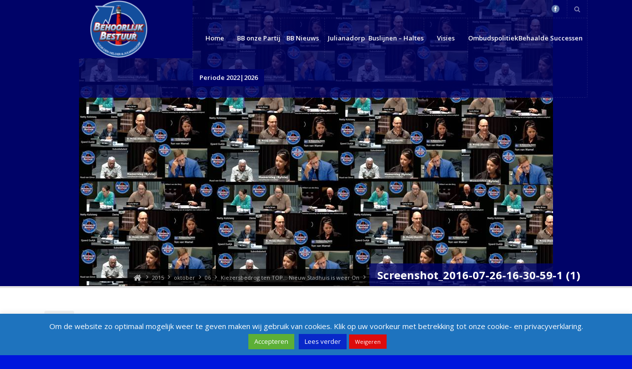

--- FILE ---
content_type: text/html; charset=UTF-8
request_url: https://www.behoorlijkbestuur.nl/2015/10/06/kiezersbedrog-ten-top-nieuw-stadhuis-is-weer-on/screenshot_2016-07-26-16-30-59-1-1/
body_size: 16652
content:
<!DOCTYPE html>
<html lang="nl-NL" xmlns:fb="https://www.facebook.com/2008/fbml" xmlns:addthis="https://www.addthis.com/help/api-spec" >
<head>
<meta name="viewport" content="width=device-width, initial-scale=1, maximum-scale=1" />
<meta http-equiv="Content-Type" content="text/html; charset=UTF-8" />	
<meta name="generator" content="WordPress 6.9" />
<meta name='robots' content='index, follow, max-image-preview:large, max-snippet:-1, max-video-preview:-1' />

	<!-- This site is optimized with the Yoast SEO plugin v26.7 - https://yoast.com/wordpress/plugins/seo/ -->
	<title>Screenshot_2016-07-26-16-30-59-1 (1) - BEHOORLIJK BESTUUR v Den Helder&amp;Julianadorp</title>
	<link rel="canonical" href="https://www.behoorlijkbestuur.nl/2015/10/06/kiezersbedrog-ten-top-nieuw-stadhuis-is-weer-on/screenshot_2016-07-26-16-30-59-1-1/" />
	<meta property="og:locale" content="nl_NL" />
	<meta property="og:type" content="article" />
	<meta property="og:title" content="Screenshot_2016-07-26-16-30-59-1 (1) - BEHOORLIJK BESTUUR v Den Helder&amp;Julianadorp" />
	<meta property="og:url" content="https://www.behoorlijkbestuur.nl/2015/10/06/kiezersbedrog-ten-top-nieuw-stadhuis-is-weer-on/screenshot_2016-07-26-16-30-59-1-1/" />
	<meta property="og:site_name" content="BEHOORLIJK BESTUUR v Den Helder&amp;Julianadorp" />
	<meta property="og:image" content="https://www.behoorlijkbestuur.nl/2015/10/06/kiezersbedrog-ten-top-nieuw-stadhuis-is-weer-on/screenshot_2016-07-26-16-30-59-1-1" />
	<meta property="og:image:width" content="920" />
	<meta property="og:image:height" content="1579" />
	<meta property="og:image:type" content="image/png" />
	<meta name="twitter:card" content="summary_large_image" />
	<script type="application/ld+json" class="yoast-schema-graph">{"@context":"https://schema.org","@graph":[{"@type":"WebPage","@id":"https://www.behoorlijkbestuur.nl/2015/10/06/kiezersbedrog-ten-top-nieuw-stadhuis-is-weer-on/screenshot_2016-07-26-16-30-59-1-1/","url":"https://www.behoorlijkbestuur.nl/2015/10/06/kiezersbedrog-ten-top-nieuw-stadhuis-is-weer-on/screenshot_2016-07-26-16-30-59-1-1/","name":"Screenshot_2016-07-26-16-30-59-1 (1) - BEHOORLIJK BESTUUR v Den Helder&amp;Julianadorp","isPartOf":{"@id":"https://www.behoorlijkbestuur.nl/#website"},"primaryImageOfPage":{"@id":"https://www.behoorlijkbestuur.nl/2015/10/06/kiezersbedrog-ten-top-nieuw-stadhuis-is-weer-on/screenshot_2016-07-26-16-30-59-1-1/#primaryimage"},"image":{"@id":"https://www.behoorlijkbestuur.nl/2015/10/06/kiezersbedrog-ten-top-nieuw-stadhuis-is-weer-on/screenshot_2016-07-26-16-30-59-1-1/#primaryimage"},"thumbnailUrl":"https://www.behoorlijkbestuur.nl/wp-content/uploads/2016/07/Screenshot_2016-07-26-16-30-59-1-1.png","datePublished":"2016-07-26T15:29:34+00:00","breadcrumb":{"@id":"https://www.behoorlijkbestuur.nl/2015/10/06/kiezersbedrog-ten-top-nieuw-stadhuis-is-weer-on/screenshot_2016-07-26-16-30-59-1-1/#breadcrumb"},"inLanguage":"nl-NL","potentialAction":[{"@type":"ReadAction","target":["https://www.behoorlijkbestuur.nl/2015/10/06/kiezersbedrog-ten-top-nieuw-stadhuis-is-weer-on/screenshot_2016-07-26-16-30-59-1-1/"]}]},{"@type":"ImageObject","inLanguage":"nl-NL","@id":"https://www.behoorlijkbestuur.nl/2015/10/06/kiezersbedrog-ten-top-nieuw-stadhuis-is-weer-on/screenshot_2016-07-26-16-30-59-1-1/#primaryimage","url":"https://www.behoorlijkbestuur.nl/wp-content/uploads/2016/07/Screenshot_2016-07-26-16-30-59-1-1.png","contentUrl":"https://www.behoorlijkbestuur.nl/wp-content/uploads/2016/07/Screenshot_2016-07-26-16-30-59-1-1.png","width":920,"height":1579},{"@type":"BreadcrumbList","@id":"https://www.behoorlijkbestuur.nl/2015/10/06/kiezersbedrog-ten-top-nieuw-stadhuis-is-weer-on/screenshot_2016-07-26-16-30-59-1-1/#breadcrumb","itemListElement":[{"@type":"ListItem","position":1,"name":"Home","item":"https://www.behoorlijkbestuur.nl/"},{"@type":"ListItem","position":2,"name":"Kiezersbedrog ten TOP&#8230; Nieuw Stadhuis is weer On","item":"https://www.behoorlijkbestuur.nl/2015/10/06/kiezersbedrog-ten-top-nieuw-stadhuis-is-weer-on/"},{"@type":"ListItem","position":3,"name":"Screenshot_2016-07-26-16-30-59-1 (1)"}]},{"@type":"WebSite","@id":"https://www.behoorlijkbestuur.nl/#website","url":"https://www.behoorlijkbestuur.nl/","name":"BEHOORLIJK BESTUUR v Den Helder&amp;Julianadorp","description":"BEHOORLIJK BESTUUR v Den Helder&amp;Julianadorp","potentialAction":[{"@type":"SearchAction","target":{"@type":"EntryPoint","urlTemplate":"https://www.behoorlijkbestuur.nl/?s={search_term_string}"},"query-input":{"@type":"PropertyValueSpecification","valueRequired":true,"valueName":"search_term_string"}}],"inLanguage":"nl-NL"}]}</script>
	<!-- / Yoast SEO plugin. -->


<link rel='dns-prefetch' href='//www.google.com' />
<link rel='dns-prefetch' href='//stats.wp.com' />
<link rel='dns-prefetch' href='//fonts.googleapis.com' />
<link rel='dns-prefetch' href='//v0.wordpress.com' />
<link rel='dns-prefetch' href='//widgets.wp.com' />
<link rel='dns-prefetch' href='//s0.wp.com' />
<link rel='dns-prefetch' href='//0.gravatar.com' />
<link rel='dns-prefetch' href='//1.gravatar.com' />
<link rel='dns-prefetch' href='//2.gravatar.com' />
<link rel="alternate" type="application/rss+xml" title="BEHOORLIJK BESTUUR v Den Helder&amp;Julianadorp &raquo; feed" href="https://www.behoorlijkbestuur.nl/feed/" />
<link rel="alternate" type="application/rss+xml" title="BEHOORLIJK BESTUUR v Den Helder&amp;Julianadorp &raquo; reacties feed" href="https://www.behoorlijkbestuur.nl/comments/feed/" />
<link rel="alternate" type="application/rss+xml" title="BEHOORLIJK BESTUUR v Den Helder&amp;Julianadorp &raquo; Screenshot_2016-07-26-16-30-59-1 (1) reacties feed" href="https://www.behoorlijkbestuur.nl/2015/10/06/kiezersbedrog-ten-top-nieuw-stadhuis-is-weer-on/screenshot_2016-07-26-16-30-59-1-1/feed/" />
<link rel="alternate" title="oEmbed (JSON)" type="application/json+oembed" href="https://www.behoorlijkbestuur.nl/wp-json/oembed/1.0/embed?url=https%3A%2F%2Fwww.behoorlijkbestuur.nl%2F2015%2F10%2F06%2Fkiezersbedrog-ten-top-nieuw-stadhuis-is-weer-on%2Fscreenshot_2016-07-26-16-30-59-1-1%2F" />
<link rel="alternate" title="oEmbed (XML)" type="text/xml+oembed" href="https://www.behoorlijkbestuur.nl/wp-json/oembed/1.0/embed?url=https%3A%2F%2Fwww.behoorlijkbestuur.nl%2F2015%2F10%2F06%2Fkiezersbedrog-ten-top-nieuw-stadhuis-is-weer-on%2Fscreenshot_2016-07-26-16-30-59-1-1%2F&#038;format=xml" />
<style id='wp-img-auto-sizes-contain-inline-css' type='text/css'>
img:is([sizes=auto i],[sizes^="auto," i]){contain-intrinsic-size:3000px 1500px}
/*# sourceURL=wp-img-auto-sizes-contain-inline-css */
</style>
<style id='wp-emoji-styles-inline-css' type='text/css'>

	img.wp-smiley, img.emoji {
		display: inline !important;
		border: none !important;
		box-shadow: none !important;
		height: 1em !important;
		width: 1em !important;
		margin: 0 0.07em !important;
		vertical-align: -0.1em !important;
		background: none !important;
		padding: 0 !important;
	}
/*# sourceURL=wp-emoji-styles-inline-css */
</style>
<link rel='stylesheet' id='contact-form-7-css' href='https://www.behoorlijkbestuur.nl/wp-content/plugins/contact-form-7/includes/css/styles.css?ver=6.1.4' type='text/css' media='all' />
<link rel='stylesheet' id='cookie-law-info-css' href='https://www.behoorlijkbestuur.nl/wp-content/plugins/cookie-law-info/legacy/public/css/cookie-law-info-public.css?ver=3.3.9.1' type='text/css' media='all' />
<link rel='stylesheet' id='cookie-law-info-gdpr-css' href='https://www.behoorlijkbestuur.nl/wp-content/plugins/cookie-law-info/legacy/public/css/cookie-law-info-gdpr.css?ver=3.3.9.1' type='text/css' media='all' />
<link rel='stylesheet' id='tp_twitter_plugin_css-css' href='https://www.behoorlijkbestuur.nl/wp-content/plugins/recent-tweets-widget/tp_twitter_plugin.css?ver=1.0' type='text/css' media='screen' />
<link rel='stylesheet' id='rs-plugin-settings-css' href='https://www.behoorlijkbestuur.nl/wp-content/plugins/revslider/public/assets/css/settings.css?ver=5.2.5.3' type='text/css' media='all' />
<style id='rs-plugin-settings-inline-css' type='text/css'>
#rs-demo-id {}
/*# sourceURL=rs-plugin-settings-inline-css */
</style>
<link rel='stylesheet' id='wp-polls-css' href='https://www.behoorlijkbestuur.nl/wp-content/plugins/wp-polls/polls-css.css?ver=2.77.3' type='text/css' media='all' />
<style id='wp-polls-inline-css' type='text/css'>
.wp-polls .pollbar {
	margin: 1px;
	font-size: 8px;
	line-height: 10px;
	height: 10px;
	background: #3366CC;
	border: 1px solid #3366CC;
}

/*# sourceURL=wp-polls-inline-css */
</style>
<link rel='stylesheet' id='swm-tribe-events-css' href='https://www.behoorlijkbestuur.nl/wp-content/themes/election/tribe-events/tribe-events.css?ver=1.0' type='text/css' media='all' />
<link rel='stylesheet' id='swm-plugin-fix-css' href='https://www.behoorlijkbestuur.nl/wp-content/themes/election/css/plugin-fix.css?ver=6.9' type='text/css' media='all' />
<link rel='stylesheet' id='jetpack_likes-css' href='https://www.behoorlijkbestuur.nl/wp-content/plugins/jetpack/modules/likes/style.css?ver=15.4' type='text/css' media='all' />
<style id='jetpack_facebook_likebox-inline-css' type='text/css'>
.widget_facebook_likebox {
	overflow: hidden;
}

/*# sourceURL=https://www.behoorlijkbestuur.nl/wp-content/plugins/jetpack/modules/widgets/facebook-likebox/style.css */
</style>
<link rel='stylesheet' id='swm-poli-global-css' href='https://www.behoorlijkbestuur.nl/wp-content/plugins/poli-shortcodes/css/global.css?ver=1.0' type='text/css' media='all' />
<link rel='stylesheet' id='swm-poli-shortcodes-css' href='https://www.behoorlijkbestuur.nl/wp-content/plugins/poli-shortcodes/css/poli-shortcodes.css?ver=1.0' type='text/css' media='all' />
<link rel='stylesheet' id='addthis_all_pages-css' href='https://www.behoorlijkbestuur.nl/wp-content/plugins/addthis/frontend/build/addthis_wordpress_public.min.css?ver=6.9' type='text/css' media='all' />
<link rel='stylesheet' id='swm-google-fonts-css' href='https://fonts.googleapis.com/css?family=Open+Sans:400|Open+Sans:600|Open+Sans:700&#038;subset' type='text/css' media='all' />
<link rel='stylesheet' id='swm-font-icons-css' href='https://www.behoorlijkbestuur.nl/wp-content/themes/election/fonts/font-awesome.css?ver=1.0' type='text/css' media='all' />
<link rel='stylesheet' id='swm-global-css' href='https://www.behoorlijkbestuur.nl/wp-content/themes/election/css/global.css?ver=1.0' type='text/css' media='all' />
<link rel='stylesheet' id='swm-main-css-css' href='https://www.behoorlijkbestuur.nl/wp-content/themes/election/style.css?ver=1.0' type='text/css' media='all' />
<link rel='stylesheet' id='swm-prettyphoto-css' href='https://www.behoorlijkbestuur.nl/wp-content/themes/election/js/prettyPhoto/css/prettyPhoto.css?ver=1.0' type='text/css' media='all' />
<link rel='stylesheet' id='swm-layout-css' href='https://www.behoorlijkbestuur.nl/wp-content/themes/election/css/layout.css?ver=1.0' type='text/css' media='all' />
<link rel='stylesheet' id='swm-responsive-css' href='https://www.behoorlijkbestuur.nl/wp-content/themes/election/css/responsive.css?ver=1.0' type='text/css' media='all' />
<link rel='stylesheet' id='swm-retina-css' href='https://www.behoorlijkbestuur.nl/wp-content/themes/election/css/retina.css?ver=1.0' type='text/css' media='all' />
<link rel='stylesheet' id='swm-custom-css' href='https://www.behoorlijkbestuur.nl/wp-content/themes/election/custom.css?ver=1.0' type='text/css' media='all' />
<link rel='stylesheet' id='election-child-theme-style-css' href='https://www.behoorlijkbestuur.nl/wp-content/themes/election-child-theme/style.css?ver=6.9' type='text/css' media='all' />
<!--n2css--><!--n2js--><script type="text/javascript" src="https://www.behoorlijkbestuur.nl/wp-includes/js/jquery/jquery.min.js?ver=3.7.1" id="jquery-core-js"></script>
<script type="text/javascript" src="https://www.behoorlijkbestuur.nl/wp-includes/js/jquery/jquery-migrate.min.js?ver=3.4.1" id="jquery-migrate-js"></script>
<script type="text/javascript" id="cookie-law-info-js-extra">
/* <![CDATA[ */
var Cli_Data = {"nn_cookie_ids":[],"cookielist":[],"non_necessary_cookies":[],"ccpaEnabled":"","ccpaRegionBased":"","ccpaBarEnabled":"","strictlyEnabled":["necessary","obligatoire"],"ccpaType":"gdpr","js_blocking":"","custom_integration":"","triggerDomRefresh":"","secure_cookies":""};
var cli_cookiebar_settings = {"animate_speed_hide":"500","animate_speed_show":"500","background":"#1e73be","border":"#444","border_on":"","button_1_button_colour":"#5caf36","button_1_button_hover":"#4a8c2b","button_1_link_colour":"#fff","button_1_as_button":"1","button_1_new_win":"","button_2_button_colour":"#0828c9","button_2_button_hover":"#0620a1","button_2_link_colour":"#ffffff","button_2_as_button":"1","button_2_hidebar":"","button_3_button_colour":"#dd0b0b","button_3_button_hover":"#b10909","button_3_link_colour":"#ffffff","button_3_as_button":"1","button_3_new_win":"","button_4_button_colour":"#000","button_4_button_hover":"#000000","button_4_link_colour":"#fff","button_4_as_button":"1","button_7_button_colour":"#6aa328","button_7_button_hover":"#558220","button_7_link_colour":"#fff","button_7_as_button":"1","button_7_new_win":"","font_family":"inherit","header_fix":"","notify_animate_hide":"1","notify_animate_show":"","notify_div_id":"#cookie-law-info-bar","notify_position_horizontal":"right","notify_position_vertical":"bottom","scroll_close":"","scroll_close_reload":"","accept_close_reload":"","reject_close_reload":"","showagain_tab":"1","showagain_background":"#fff","showagain_border":"#000","showagain_div_id":"#cookie-law-info-again","showagain_x_position":"100px","text":"#ffffff","show_once_yn":"","show_once":"10000","logging_on":"","as_popup":"","popup_overlay":"1","bar_heading_text":"","cookie_bar_as":"banner","popup_showagain_position":"bottom-right","widget_position":"left"};
var log_object = {"ajax_url":"https://www.behoorlijkbestuur.nl/wp-admin/admin-ajax.php"};
//# sourceURL=cookie-law-info-js-extra
/* ]]> */
</script>
<script type="text/javascript" src="https://www.behoorlijkbestuur.nl/wp-content/plugins/cookie-law-info/legacy/public/js/cookie-law-info-public.js?ver=3.3.9.1" id="cookie-law-info-js"></script>
<script type="text/javascript" src="https://www.behoorlijkbestuur.nl/wp-content/plugins/revslider/public/assets/js/jquery.themepunch.tools.min.js?ver=5.2.5.3" id="tp-tools-js"></script>
<script type="text/javascript" src="https://www.behoorlijkbestuur.nl/wp-content/plugins/revslider/public/assets/js/jquery.themepunch.revolution.min.js?ver=5.2.5.3" id="revmin-js"></script>
<script type="text/javascript" src="https://www.behoorlijkbestuur.nl/wp-content/plugins/wp-retina-2x/app/picturefill.min.js?ver=1765893288" id="wr2x-picturefill-js-js"></script>
<script type="text/javascript" src="https://www.behoorlijkbestuur.nl/wp-content/themes/election/js/modernizer.js?ver=6.9" id="swm-modernizer-js"></script>
<link rel="https://api.w.org/" href="https://www.behoorlijkbestuur.nl/wp-json/" /><link rel="alternate" title="JSON" type="application/json" href="https://www.behoorlijkbestuur.nl/wp-json/wp/v2/media/1730" /><link rel="EditURI" type="application/rsd+xml" title="RSD" href="https://www.behoorlijkbestuur.nl/xmlrpc.php?rsd" />
<meta name="generator" content="WordPress 6.9" />
<link rel='shortlink' href='https://wp.me/a9CNv6-rU' />
	<style>img#wpstats{display:none}</style>
		<style type="text/css" media="all">
body { font-family:"Open Sans"; font-weight:400; font-style: normal;background-color: #0016dd; background-image:url(https://www.behoorlijkbestuur.nl/wp-content/uploads/2020/08/achtergrond-home-2.jpg); background-position:left top; background-repeat: no-repeat; background-attachment: scroll; font-size:13px; color:#606060; }
.swm_archives_page a,.search-list a,.swm_portfolio_title_section a,.swm_portfolio_title_section,.swm_horizontal_menu li a,a.swm_text_color,.swm_text_color a,a.page-numbers,.pagination_menu a span,.pf_quote p.pf_quote_text a { color:#606060 }.swm_archives_page a:hover,.search-list a:hover,.icon_url a i.fa-link,a.swm_text_color:hover { color:#0016dd}.swm_horizontal_menu li a.active,.swm_horizontal_menu li.current_page_item a,.swm_highlight_skin_color,ul.mobi-menu li,.sf-menu ul li,#wp-calendar caption { background:#0016dd;}.swm_horizontal_menu li a.active,.swm_horizontal_menu li.current_page_item a { border-color:#0016dd;}::selection {color:#fff; background:#0016dd; }::-moz-selection {color:#fff;background:#0016dd; }.swm_text_color a:hover,.swm_portfolio_box .project_title a:hover { color:#1938c1}#swm_page_container {  }a,.primary_color a,.author_title h4 span,.swm_portfolio_title_section a:hover { color: #0016dd }a:hover,.primary_color a:hover,.icon_url a:hover i.fa-link { color:#1938c1}h1,h2,h3,h4,h5,h6,.pf_image_caption .img_title {font-family:"Open Sans"; font-weight:700; font-style: normal;}h1 {font-size:27px; color:#000000;  }h2 {font-size:24px; color:#000000;  }h3 {font-size:20px; color:#000000;  }h4 {font-size:18px; color:#000000;  }h5 {font-size:16px; color:#000000;  }h6 {font-size:14px; color:#000000;  }.logo_section { background:#000368; }.swm_search_box form input.button:hover { background: #0016dd; }.swm_search_box form input.button { background: #1938c1; }.swm_blog_post h2 a,.swm_blog_post h2,.swm_blog_post h1 a,.swm_blog_post h1,.swm_blog_grid h2 a,.swm_blog_grid h2  {font-size:24px; color:#093f7f;  }.p_comment_arrow { border-color: transparent #1938c1 transparent transparent; }.swm_post_meta ul li a,.page-numbers span.dots {color:#606060;  }a.p_continue_reading,.swm_blog_grid_sort a.p_continue_reading:hover,.swm_portfolio_text a.p_continue_reading:hover { color:#0016dd; }a:hover.p_continue_reading,.swm_post_meta ul li a:hover,.swm_blog_post h2 a:hover,.sidebar ul.menu > li ul li.current-menu-item > a,.sidebar .widget_nav_menu  ul li.current-menu-item a,.sidebar .widget_nav_menu  ul li.current-menu-item:before,.sidebar .widget_categories ul li.current-cat > a,.sidebar .widget_categories ul li.current-cat:before,.widget_product_categories ul li.current-cat > a,.widget_product_categories ul li.current-cat:before,.swm_blog_grid_sort a.p_continue_reading,.swm_portfolio_text a.p_continue_reading {color:#1938c1; }small.swm_pf_icon, .page-numbers.current, .page-numbers.current:hover,.next_prev_pagination a,#sidebar .tagcloud a:hover,.pagination_menu > span,.paginate-com span.current,.paginate-com a:hover {background:#0016dd;}.p_comments,.next_prev_pagination a:hover,.sidebar ul.menu > li.current-menu-item > a,.sidebar ul.menu > li.current_page_item > a,.sidebar ul.menu > li.current-menu-parent > a {background:#1938c1;}small.post_arrow_shape { border-top: 20px solid #0016dd;}.page-numbers.current, .page-numbers.current:hover,#sidebar .tagcloud a:hover,.pagination_menu > span,.paginate-com span.current,.paginate-com a:hover { border-color: #0016dd;}.top_bar_nav ul li a { font-size:10px; color:#ffffff;  }.top_section_bg { background-color:#000368; }.top_section_bg.transparent_bg_opacity { opacity:.80; -ms-filter:"progid:DXImageTransform.Microsoft.Alpha(Opacity=80)"; filter: alpha(opacity=80;);  } .sf-menu > li > a {font-size:13px; color:#ffffff;  }.sf-menu > li > a {font-family:"Open Sans"; font-weight:600; font-style: normal;}nav.activeDonate ul.sf-menu > li:last-child a span  { background:#000368; color: #ffffff; }nav.activeDonate ul.sf-menu > li:last-child:hover a span  { background:#000368; color: #ffffff; }.sf-menu>li.current_page_item span.menu_border,.sf-menu>li.current-menu-item span.menu_border,.sf-menu>li.current-menu-parent span.menu_border,.sf-menu>li.current-category-ancestor span.menu_border,.sf-menu>li.current-post-ancestor span.menu_border,.sf-menu>li.current-page-ancestor span.menu_border,.sf-menu>li.current-menu-ancestor span.menu_border{ background: #000368; opacity:.80; -ms-filter:"progid:DXImageTransform.Microsoft.Alpha(Opacity=80)"; filter: alpha(opacity=80;);  }.sf-menu>li.current_page_item span.menu_arrow small.link_icon,.sf-menu>li.current-menu-item span.menu_arrow small.link_icon,.sf-menu>li.current-menu-parent span.menu_arrow small.link_icon,.sf-menu>li.current-category-ancestor span.menu_arrow small.link_icon,.sf-menu>li.current-post-ancestor span.menu_arrow small.link_icon,.sf-menu>li.current-page-ancestor span.menu_arrow small.link_icon,.sf-menu>li.current-menu-ancestor span.menu_arrow small.link_icon{ background: #000368; color:#ffffff;}.sf-menu>li.current_page_item span.menu_arrow,.sf-menu>li.current-menu-item span.menu_arrow,.sf-menu>li.current-menu-parent span.menu_arrow,.sf-menu>li.current-category-ancestor span.menu_arrow,.sf-menu>li.current-post-ancestor span.menu_arrow,.sf-menu>li.current-page-ancestor span.menu_arrow,.sf-menu>li.current-menu-ancestor span.menu_arrow{opacity:.80; -ms-filter:"progid:DXImageTransform.Microsoft.Alpha(Opacity=80)"; filter: alpha(opacity=80;);  }.sf-menu>li.current_page_item span.menu_arrow small.arrow_shape,.sf-menu>li.current-menu-item span.menu_arrow small.arrow_shape,.sf-menu>li.current-menu-parent span.menu_arrow small.arrow_shape,.sf-menu>li.current-category-ancestor span.menu_arrow small.arrow_shape,.sf-menu>li.current-post-ancestor span.menu_arrow small.arrow_shape,.sf-menu>li.current-page-ancestor span.menu_arrow small.arrow_shape,.sf-menu>li.current-menu-ancestor span.menu_arrow small.arrow_shape{ border-top: 25px solid #000368; }#mobile_nav_button:hover { background:#1938c1; }.heading_h1 h1,.heading_h1 h1 a { color:#ffffff; font-size:22px; }.heading_bg { background-color:#000368; }.heading_bg.transparent_bg_opacity { opacity:.80; -ms-filter:"progid:DXImageTransform.Microsoft.Alpha(Opacity=80)"; filter: alpha(opacity=80;);  } .sidebar h2,.sidebar h3,.aboutme_widget .person_name {font-size:14px; color:#093f7f;  }.sidebar a { font-size:13px; color:#606060; ; }.sidebar a:hover { color:#1938c1;}.footer h2, .footer h3,.footer .aboutme_widget .person_name {font-size:13px; color:#ffffff;  }.swm_footer_bg { background:#000368 url(https://election.premiumthemes.in/wp-content/uploads/2014/06/footer-background.jpg) no-repeat center top; }.small_footer_bg { background:#093f7f; }.small_footer { border:1px solid #1938c1; }.small_footer_bg.transparent_bg_opacity { opacity:.80; -ms-filter:"progid:DXImageTransform.Microsoft.Alpha(Opacity=80)"; filter: alpha(opacity=80;);  }.small_footer ul li a,.small_footer p {font-size:11px; color:#ffffff;  }.footer,.footer a,.footer .client_name_position h5,.footer .client_name_position span,.footer .sm_icons ul li a,.footer .sm_icons ul li a:hover,.footer .widget ul li a,.footer .widget.woocommerce ul li a,.footer ul.product_list_widget li ins,.footer ul.product_list_widget li span.amount,.footer .widget_shopping_cart_content span.amount,.footer .widget_layered_nav ul li.chosen a,.footer .widget_layered_nav_filters ul li a  { color:#ffffff; }.footer a:hover,.footer #wp-calendar tbody td a,.footer .tp_recent_tweets ul li a:hover,.footer ul.menu > li ul li.current-menu-item > a,.footer .widget_nav_menu  ul li.current-menu-item a,.footer .widget_nav_menu  ul li.current-menu-item:before,.footer .widget_categories ul li.current-cat > a,.footer .widget_categories ul li.current-cat:before,.footer .widget.woocommerce ul li.current-cat a,.footer .widget.woocommerce ul li.current-cat:before,.footer .widget ul li a:hover,.footer .recent_posts_square_posts ul li .grid_date a:hover { color:#d83a3a; }.footer { font-size:12px; }.footer #widget_search_form form input[type="text"] { color:#ffffff; text-shadow:none; }.footer #widget_search_form form input[type="text"]::-webkit-input-placeholder { color:#ffffff; opacity:.5; }.footer #widget_search_form form input[type="text"]::-moz-placeholder { color:#ffffff; opacity:.5; }.footer #widget_search_form form input[type="text"]::-ms-placeholder { color:#ffffff; opacity:.5; }.footer #widget_search_form form input[type="text"]::placeholder { color:#ffffff; opacity:.5; }.footer #widget_search_form #searchform #s,.footer #widget_search_form #searchform input.button,.footer .aboutme_widget,.footer .aboutme_social,.footer .aboutme_widget .person_img,.footer .widget_product_categories ul li,.footer .widget.woocommerce ul li:first-child,.footer .widget_rss ul li,.footer .uc_events_widget ul li:first-child,.footer .uc_events_widget ul li:last-child { border-color: #000368; }.footer .widget_meta ul li,.footer .widget_categories ul li,.footer .widget_pages ul li,.footer .widget_archive ul li,.footer .widget_recent_comments ul li,.footer .widget_recent_entries ul li,.footer .widget_nav_menu ul li,.footer .widget_meta ul li:before { border-color: #000368; }.footer .widget_categories ul li:before,.footer .widget_pages ul li:before,.footer .widget_archive ul li:before,.footer .widget_recent_comments ul li:before,.footer .widget_recent_entries ul li:before,.footer .widget_nav_menu ul li:before,.footer .widget.woocommerce ul li:before,.footer .widget_rss ul li:before { color: #000368; border-color: #000368; }.footer #widget_search_form #searchform input.button { color:#ffffff; }.footer .input-text,.footer input[type="text"], .footer input[type="input"], .footer input[type="password"], .footer input[type="email"], .footer input[type="number"], .footer input[type="url"], .footer input[type="tel"], .footer input[type="search"], .footer textarea, .footer select,.footer #wp-calendar thead th,.footer #wp-calendar caption,.footer #wp-calendar tbody td,.footer #wp-calendar tbody td:hover { color:#ffffff; border-color: #000368;}.footer input[type="text"]:focus, .footer input[type="password"]:focus, .footer input[type="email"]:focus, .footer input[type="number"]:focus, .footer input[type="url"]:focus, .footer input[type="tel"]:focus, .footer input[type="search"]:focus, .footer textarea:focus,footer #widget_search_form #searchform #s:focus { color:#ffffff; border-color: #ffffff;}.footer .testimonials-bx-slider .testimonial_box:before { border-color: #000368 transparent transparent #000368; }.footer .testimonials-bx-slider .testimonial_box:after { border-color: #000368 transparent transparent #000368; }.footer .testimonial_box,.footer #wp-calendar caption { background:#000368; border-top: 1px solid #000368; } .footer select { background:#000368 url(https://www.behoorlijkbestuur.nl/wp-content/themes/election/images/select2.png) no-repeat center right;  }.footer .bx-controls-direction { background:#000368 }.footer .bx-wrapper .bx-controls-direction a,.footer .testimonial_box .fa-quote-left,.footer .recent_posts_tiny p,.footer .tp_recent_tweets ul li:before,.footer .tp_recent_tweets ul li a,.footer .recent_posts_square_posts ul li .grid_date i { color:#ffffff;; }.footer .testimonial_box,footer .recent_posts_square_posts ul li { border-color:#000368; }.footer .contact_info,.footer .recent_posts_square_date a,.footer .recent_posts_square_date a:hover { border-color:#000368; background:#000368; }.footer ul li.cat-item a small,.footer #wp-calendar thead th,.footer #wp-calendar caption,.footer #wp-calendar tbody td,.footer .tagcloud a:hover,.footer .aboutme_social,.footer .tp_recent_tweets ul li:before {  background:#000368 }@media only screen and (max-width: 979px) { .sf-menu li a { font-size: 12px; font-weight: normal; color:#fff; } .sf-menu>li.current_page_item > a,.sf-menu>li.current-menu-item > a,.sf-menu>li.current-menu-parent > a,.sf-menu>li.current-category-ancestor > a,.sf-menu>li.current-post-ancestor > a,.sf-menu>li.current-page-ancestor > a,.sf-menu>li.current-menu-ancestor > a{ background: #0016dd; }.BtnRed { background: #1938c1; }nav.activeDonate ul.sf-menu li:last-child a span,nav.activeDonate ul.sf-menu li:last-child:hover a span {background:none; color:#fff; }}@media (min-width: 1200px) {.sf-menu>li.current_page_item span.menu_arrow small.arrow_shape,.sf-menu>li.current-menu-item span.menu_arrow small.arrow_shape,.sf-menu>li.current-menu-parent span.menu_arrow small.arrow_shape,.sf-menu>li.current-category-ancestor span.menu_arrow small.arrow_shape,.sf-menu>li.current-post-ancestor span.menu_arrow small.arrow_shape,.sf-menu>li.current-page-ancestor span.menu_arrow small.arrow_shape,.sf-menu>li.current-menu-ancestor span.menu_arrow small.arrow_shape{ border-top: 36px solid #000368; }}@media only screen and (min-width: 768px) and (max-width: 979px) {.top_section_bg.transparent_bg_opacity { opacity:1; -ms-filter:"progid:DXImageTransform.Microsoft.Alpha(Opacity=100)"; filter: alpha(opacity=100;);  }}@media only screen and (max-width: 767px) {.top_section_bg.transparent_bg_opacity { opacity:1; -ms-filter:"progid:DXImageTransform.Microsoft.Alpha(Opacity=100)"; filter: alpha(opacity=100;);  } .heading_h1 h1 { display: block; font-size: 22px; }}@media only screen and (min-width: 480px) and (max-width: 767px){.top_section_bg.transparent_bg_opacity { opacity:1; -ms-filter:"progid:DXImageTransform.Microsoft.Alpha(Opacity=100)"; filter: alpha(opacity=100;);  }}.steps_with_circle ol li span,.projects_style1 a,.sm_icons ul li a,.sm_icons ul li a:hover,.recent_posts_square_title a { color:#606060 }.skin_color,.special_plan .pricing_title,.special_plan .swm_button,.client_position,.p_bar_skin_color .p_bar_bg,.cta_block,.swm_pagination li a.current,.swm_pagination li a:hover.current,.horizontal_menu li.current_page_item a,.horizontal_menu li:hover.current_page_item a, a.swm_button.skin_color,button.swm_button.skin_color,input.swm_button[type="submit"],input[type="submit"],input[type="button"],input[type="reset"], a.button,button.button,#footer a.button,#footer button.button { background:#0016dd; color:#fff; }.footer .offer_icon { background:#0016dd;  }.swm_pagination li a.current,.swm_pagination li a:hover.current,.horizontal_menu li.current_page_item a,.horizontal_menu li:hover.current_page_item a,input.swm_button[type="submit"],input[type="submit"],input[type="button"],input[type="reset"] { border-color:#0016dd; }input.skin_color:hover,a.skin_color:hover,input[type="submit"]:hover,button[type="submit"]:hover,.swm-product-price-cart a.button:hover,.sidebar .widget_shopping_cart_content p.buttons a:hover,.swm_woo_cart_hover_menu p.buttons a { border-color:#1938c1; background:#1938c1; opacity:1; color:#fff; }.recent_posts_full .swm_post_title a:hover,.recent_posts_full p.recent_post_read_more_link a,.recent_posts_full .post_meta span a:hover,.recent_posts_square_content a:hover,.recent_posts_square_posts ul li .grid_date a:hover,.swm_promotion_box .title_text  { color:#1938c1; }.icon_url a i.fa-link,.recent_post_read_more_link a,blockquote .title_text,blockquote .title_text p,.recent_posts_full p.recent_post_read_more_link a:hover { color:#0016dd; }.swm_special_offer,.swm_tabs ul.tab-nav li a:hover,.swm_tabs ul.tab-nav li.ui-tabs-selected a,.recent_posts_square_date span.d_year { background:#1938c1;  }.toggle_box .ui-state-active,.toggle_box_accordion .ui-state-active,.toggle_box:hover .toggle_box_title,.toggle_box_accordion:hover .toggle_box_title_accordion { background:#1938c1;  }.footer .aboutme_widget,.footer a.recent_posts_tiny_icon { background:#000368;  }#mc_signup_form input[type="submit"] { background:#1938c1;  }.widget_mailchimpsf_widget { background:#0016dd;  }.footer .widget_mailchimpsf_widget { background:#000368;  }.footer .widget_mailchimpsf_widget .swm_fancy_title .title_border span,.footer #mc_signup_form .mc_merge_var input { border-color:#000368; }.footer #mc_signup_form .mc_merge_var input[type="text"] { background:#000368;  }.footer #mc_signup_form .mc_merge_var input {color:#ffffff;; }#lang_sel_footer,#wpml_credit_footer { background:#093f7f; border-color:#093f7f;}#lang_sel_footer ul li,#wpml_credit_footer,#lang_sel_footer ul li a,#wpml_credit_footer a { font-size:11px; color:#ffffff;   } .footer .widget #lang_sel_list ul li a { color:#ffffff;   }.footer .widget #lang_sel_list ul li a:hover { color:#d83a3a; }.footer .widget #lang_sel_click ul li a { background-color:#000368; }.footer .widget #lang_sel_click a, .footer .widget #lang_sel_click a:visited,.footer .recent_work_widget ul li a img { color:#ffffff; border-color:#000368; }.footer .widget #lang_sel_click ul li ul { background:#000368; border:1px solid #000368; }.swm_team_members img { border-color:#1938c1; }#lang_sel_footer ul li a { font-size: 11px; }</style>
<link rel="shortcut icon" href="https://www.behoorlijkbestuur.nl/wp-content/uploads/2017/07/BB-circle-klen-002-2.png"><link rel="apple-touch-icon-precomposed" href="https://www.behoorlijkbestuur.nl/wp-content/uploads/2025/04/BBwebOPEN-3.png"><meta name="msapplication-TileColor" content="#f3f3f3"><meta name="msapplication-TileImage" content="https://www.behoorlijkbestuur.nl/wp-content/uploads/2025/04/BBwebOPEN-3.png"><!-- Tracking code easily added by NK Google Analytics -->
<script type="text/javascript"><!-- Global site tag (gtag.js) - Google Analytics -->
<script async src="https://www.googletagmanager.com/gtag/js?id=UA-83731348-1">

  window.dataLayer = window.dataLayer || [];
  function gtag(){dataLayer.push(arguments);}
  gtag('js', new Date());

  gtag('config', 'UA-83731348-1', { 'anonymize_ip': true });
</script> 
<meta name="generator" content="Powered by Slider Revolution 5.2.5.3 - responsive, Mobile-Friendly Slider Plugin for WordPress with comfortable drag and drop interface." />
<script data-cfasync="false" type="text/javascript">if (window.addthis_product === undefined) { window.addthis_product = "wpp"; } if (window.wp_product_version === undefined) { window.wp_product_version = "wpp-6.2.6"; } if (window.addthis_share === undefined) { window.addthis_share = {}; } if (window.addthis_config === undefined) { window.addthis_config = {"data_track_clickback":true,"ignore_server_config":true,"ui_atversion":300}; } if (window.addthis_layers === undefined) { window.addthis_layers = {}; } if (window.addthis_layers_tools === undefined) { window.addthis_layers_tools = [{"sharetoolbox":{"numPreferredServices":5,"counts":"one","size":"16px","style":"fixed","shareCountThreshold":0,"elements":".addthis_inline_share_toolbox_below,.at-below-post-homepage,.at-below-post-arch-page,.at-below-post-cat-page,.at-below-post,.at-below-post-page"}},{"share":{"counts":"none","numPreferredServices":5,"mobile":false,"position":"left","theme":"transparent"}},{"sharedock":{"counts":"one","numPreferredServices":4,"mobileButtonSize":"large","position":"bottom","theme":"transparent"}}]; } else { window.addthis_layers_tools.push({"sharetoolbox":{"numPreferredServices":5,"counts":"one","size":"16px","style":"fixed","shareCountThreshold":0,"elements":".addthis_inline_share_toolbox_below,.at-below-post-homepage,.at-below-post-arch-page,.at-below-post-cat-page,.at-below-post,.at-below-post-page"}}); window.addthis_layers_tools.push({"share":{"counts":"none","numPreferredServices":5,"mobile":false,"position":"left","theme":"transparent"}}); window.addthis_layers_tools.push({"sharedock":{"counts":"one","numPreferredServices":4,"mobileButtonSize":"large","position":"bottom","theme":"transparent"}});  } if (window.addthis_plugin_info === undefined) { window.addthis_plugin_info = {"info_status":"enabled","cms_name":"WordPress","plugin_name":"Share Buttons by AddThis","plugin_version":"6.2.6","plugin_mode":"WordPress","anonymous_profile_id":"wp-13e6f6a37149ce26d8c0051af5f865cb","page_info":{"template":"posts","post_type":""},"sharing_enabled_on_post_via_metabox":false}; } 
                    (function() {
                      var first_load_interval_id = setInterval(function () {
                        if (typeof window.addthis !== 'undefined') {
                          window.clearInterval(first_load_interval_id);
                          if (typeof window.addthis_layers !== 'undefined' && Object.getOwnPropertyNames(window.addthis_layers).length > 0) {
                            window.addthis.layers(window.addthis_layers);
                          }
                          if (Array.isArray(window.addthis_layers_tools)) {
                            for (i = 0; i < window.addthis_layers_tools.length; i++) {
                              window.addthis.layers(window.addthis_layers_tools[i]);
                            }
                          }
                        }
                     },1000)
                    }());
                </script> <script data-cfasync="false" type="text/javascript" src="https://s7.addthis.com/js/300/addthis_widget.js#pubid=wp-13e6f6a37149ce26d8c0051af5f865cb" async="async"></script><link rel="icon" href="https://www.behoorlijkbestuur.nl/wp-content/uploads/2025/04/cropped-BBwebOPEN-3-32x32.png" sizes="32x32" />
<link rel="icon" href="https://www.behoorlijkbestuur.nl/wp-content/uploads/2025/04/cropped-BBwebOPEN-3-192x192.png" sizes="192x192" />
<link rel="apple-touch-icon" href="https://www.behoorlijkbestuur.nl/wp-content/uploads/2025/04/cropped-BBwebOPEN-3-180x180.png" />
<meta name="msapplication-TileImage" content="https://www.behoorlijkbestuur.nl/wp-content/uploads/2025/04/cropped-BBwebOPEN-3-270x270.png" />
		<style type="text/css" id="wp-custom-css">
			.home-page-button {
  border: solid;
  color: blue;
	align-content: center;
  padding: 15px 32px;
  width: 60%;
  text-align: center;
  text-decoration: none;
  display: inline-block;
  font-size: 16px;
  margin: 4px 2px;
  cursor: pointer;
  background-color: #fff;
  font-weight: bold;
  font-size: 2em;
}/* Header / menubalk – achtergrond donkerblauw, tekst wit */
.site-header,
.header‐inner,
.site-navigation {
  background-color: #003366 !important;
  border: none !important;
  box-shadow: 0 2px 4px rgba(0,0,0,0.1) !important;
}		</style>
		</head>

<body class="attachment wp-singular attachment-template-default single single-attachment postid-1730 attachmentid-1730 attachment-png wp-theme-election wp-child-theme-election-child-theme" id="page_body">

<div id="swm_main_container">
	<div class="swm_main_container_wrap">
			<div id="header_wrap">
				<header id="header" class="header" data-sticky-nav-header="false">		
					<div class="top_section_wrap">	
						<div class="top_section_bg transparent_bg transparent_bg_opacity"></div>		
						<div class="top_section">

							
<div class="logo_section">
	<a href="https://www.behoorlijkbestuur.nl"> 	
		<img src="https://www.behoorlijkbestuur.nl/wp-content/uploads/2021/09/BBwebOPEN-966x966-1.png" alt="BEHOORLIJK BESTUUR v Den Helder&amp;Julianadorp" />	
	</a>
</div>							
							
							<div class="menu_section">
								<div class="top_bar">								

									
										<div class="search_section">
											<i class="fa fa-search"></i>

											<div class="swm_search_box">

																								<form method="get" action="https://www.behoorlijkbestuur.nl/" class="" id="searchform">	
													<div>
														<input type="submit" value="&#xf002;" id="searchsubmit" class="button" />													
														<input name="s" id="s" type="text" value="Search" onfocus="if (this.value == 'Search') {this.value = '';}" onblur="if (this.value == '') {this.value = 'Search';}">		
													</div>
												</form>
											</div>
										</div>	

																		

									
									<div class="theme_social_icons">
										<ul>
															<li><a href="https://www.facebook.com/BEHOORLIJKBESTUURvDHenJULIANADORP"  target="_blank"  class="swm_facebook tipDown" title="Facebook"  ></a></li>
											
										</ul>
									</div>

									<div class="top_bar_nav">
																			</div>					

								</div>

																
								<nav class="mobile_menu activeDonate" id="swm_main_menu"
									data-icons="fa-home, fa-file-text, fa-briefcase, fa-magic, , fa-gift, fa-home, fa-home, fa-home, fa-home" >	

									<span id="mobile_nav_button" class="BtnBlack "><i class="fa fa-list-ul"></i></span>
									<ul id="nav" class="sf-menu"><li id="menu-item-13964" class="menu-item menu-item-type-post_type menu-item-object-page menu-item-home menu-item-13964"><a href="https://www.behoorlijkbestuur.nl/">Home</a></li>
<li id="menu-item-1007" class="menu-item menu-item-type-post_type menu-item-object-page menu-item-has-children menu-item-1007"><a href="https://www.behoorlijkbestuur.nl/partij/">BB onze Partij</a>
<ul class="sub-menu">
	<li id="menu-item-8796" class="menu-item menu-item-type-post_type menu-item-object-page menu-item-8796"><a href="https://www.behoorlijkbestuur.nl/bbopenbare-fractiebijeenkomsten/">Julianaplein 34B</a></li>
	<li id="menu-item-4051" class="menu-item menu-item-type-post_type menu-item-object-page menu-item-has-children menu-item-4051"><a href="https://www.behoorlijkbestuur.nl/partij/">BB, Wie zijn Wij?</a>
	<ul class="sub-menu">
		<li id="menu-item-1680" class="menu-item menu-item-type-taxonomy menu-item-object-category menu-item-1680"><a href="https://www.behoorlijkbestuur.nl/category/verkiezingsprogrammas/">Verkiezingsprogramma&#8217;s</a></li>
		<li id="menu-item-6178" class="menu-item menu-item-type-post_type menu-item-object-page menu-item-6178"><a href="https://www.behoorlijkbestuur.nl/onze-standpunten/">Onze Standpunten</a></li>
		<li id="menu-item-9967" class="menu-item menu-item-type-post_type menu-item-object-page menu-item-9967"><a href="https://www.behoorlijkbestuur.nl/lid-worden/">Wordt BB Lid</a></li>
	</ul>
</li>
	<li id="menu-item-5839" class="menu-item menu-item-type-post_type menu-item-object-page menu-item-5839"><a href="https://www.behoorlijkbestuur.nl/onze-fractie/">Onze BB fractie</a></li>
</ul>
</li>
<li id="menu-item-5960" class="menu-item menu-item-type-post_type menu-item-object-page menu-item-5960"><a href="https://www.behoorlijkbestuur.nl/archives/">BB Nieuws</a></li>
<li id="menu-item-5655" class="menu-item menu-item-type-taxonomy menu-item-object-category menu-item-has-children menu-item-5655"><a href="https://www.behoorlijkbestuur.nl/category/julianadorp/">Julianadorp</a>
<ul class="sub-menu">
	<li id="menu-item-8164" class="menu-item menu-item-type-post_type menu-item-object-page menu-item-8164"><a href="https://www.behoorlijkbestuur.nl/8160-2/">Speerpunten BB Julianadorp</a></li>
</ul>
</li>
<li id="menu-item-13819" class="menu-item menu-item-type-taxonomy menu-item-object-category menu-item-13819"><a href="https://www.behoorlijkbestuur.nl/category/buslijnen-haltes/">Buslijnen &#8211; Haltes</a></li>
<li id="menu-item-13134" class="menu-item menu-item-type-taxonomy menu-item-object-category menu-item-13134"><a href="https://www.behoorlijkbestuur.nl/category/visie/">Visies</a></li>
<li id="menu-item-9958" class="menu-item menu-item-type-post_type menu-item-object-post menu-item-9958"><a href="https://www.behoorlijkbestuur.nl/2023/05/05/bb-ombudspolitiek-doen-wat-nodig-is/">Ombudspolitiek</a></li>
<li id="menu-item-13363" class="menu-item menu-item-type-post_type menu-item-object-page menu-item-13363"><a href="https://www.behoorlijkbestuur.nl/behaalde-successen/">Behaalde Successen</a></li>
<li id="menu-item-5371" class="menu-item menu-item-type-post_type menu-item-object-page menu-item-has-children menu-item-5371"><a href="https://www.behoorlijkbestuur.nl/schriftelijke-vragen-2/">Periode 2022|2026</a>
<ul class="sub-menu">
	<li id="menu-item-7425" class="menu-item menu-item-type-taxonomy menu-item-object-category menu-item-7425"><a href="https://www.behoorlijkbestuur.nl/category/woordvoeringen/">Video&#038;Tekst >Woordvoering</a></li>
	<li id="menu-item-5745" class="menu-item menu-item-type-post_type menu-item-object-page menu-item-5745"><a href="https://www.behoorlijkbestuur.nl/schriftelijke-vragen-2/">BB, Schriftelijke vragen</a></li>
	<li id="menu-item-5744" class="menu-item menu-item-type-post_type menu-item-object-page menu-item-has-children menu-item-5744"><a href="https://www.behoorlijkbestuur.nl/moties-en-amendementen-18-22/">BB, Moties/Amendementen</a>
	<ul class="sub-menu">
		<li id="menu-item-5706" class="menu-item menu-item-type-post_type menu-item-object-page menu-item-5706"><a href="https://www.behoorlijkbestuur.nl/schriftelijke-vragen/">Archief Schr.VR vóór &#8217;18</a></li>
	</ul>
</li>
</ul>
</li>
</ul>								</nav>
								
							</div>
						</div>
						<div class="clear"></div>
						
					</div>					
				</header>
			</div>	

			
<section class="title_header">
<div class="swm_headerImage " style="background-color:#000368;background-image:url(https://www.behoorlijkbestuur.nl/wp-content/uploads/2025/03/veel.jpg); background-position:center top; background-repeat: no-repeat; background-attachment: fixed; background-size: auto;  "  data-header-height="580" data-parallaxtest=""></div>

	<div class="title_header_wrap">								
	<div class="title_section" style="">

			    
		    <div class="title_section_wrap ">
			    <div class="title_section_block ">
					<div class="swm_breadcrumbs"><a href="https://www.behoorlijkbestuur.nl" title="BEHOORLIJK BESTUUR v Den Helder&amp;Julianadorp" rel="home" class="trail-begin"><i class="fa fa-home"></i></a> <span class="sep"><i class="fa fa-angle-right"></i></span> <a href="https://www.behoorlijkbestuur.nl/2015/" title="2015">2015</a> <span class="sep"><i class="fa fa-angle-right"></i></span> <a href="https://www.behoorlijkbestuur.nl/2015/10/" title="oktober 2015">oktober</a> <span class="sep"><i class="fa fa-angle-right"></i></span> <a href="https://www.behoorlijkbestuur.nl/2015/10/06/" title="oktober 6, 2015">06</a> <span class="sep"><i class="fa fa-angle-right"></i></span> <a href="https://www.behoorlijkbestuur.nl/2015/10/06/kiezersbedrog-ten-top-nieuw-stadhuis-is-weer-on/" title="Kiezersbedrog ten TOP&#8230; Nieuw Stadhuis is weer On">Kiezersbedrog ten TOP&#8230; Nieuw Stadhuis is weer On</a> <span class="sep"><i class="fa fa-angle-right"></i></span> <span class="trail-end">Screenshot_2016-07-26-16-30-59-1 (1)</span><div class="clear"></div></div>			    
			    </div><div class="title_section_block"> 
			      	<div class="heading_h1">						      		
						<h1>Screenshot_2016-07-26-16-30-59-1 (1)</h1>
						<div class="heading_bg transparent_bg transparent_bg_opacity"></div>
					</div>
				</div>
		    </div>
		
		
	</div>
	
	</div><div class="swm_header_border"></div>
</section>
			<div class="clear"></div>

			<div id="swm_page_container">				
	<div class="swm_container layout-sidebar-right" >	
		<div class="swm_column swm_custom_two_third">
			
			<section><div id="blog-main-section"><article class='swm-infinite-item-selector post-entry swm_blog_post post-1730 attachment type-attachment status-inherit hentry'  ><div class="nopf_imgvid"></div><div class="swm_post_date "><div class="p_date"><a href="https://www.behoorlijkbestuur.nl/2015/10/06/kiezersbedrog-ten-top-nieuw-stadhuis-is-weer-on/screenshot_2016-07-26-16-30-59-1-1/" title="Comments"><span class='p_day'>26</span><span class='p_month'>jul</span></a></div><div class="p_comments"><a href="https://www.behoorlijkbestuur.nl/2015/10/06/kiezersbedrog-ten-top-nieuw-stadhuis-is-weer-on/screenshot_2016-07-26-16-30-59-1-1/" title="Comments">0</a><small class="p_comment_arrow"></small></div></div><div class="swm_post_summary primary_color"><h1>Screenshot_2016-07-26-16-30-59-1 (1)</h1><div class="swm_post_meta"><ul><li class="f_user"><a href="https://www.behoorlijkbestuur.nl/author/beheerder/">beheerder</a></li></ul></div><div class="swm_post_text"><div class="at-above-post addthis_tool" data-url="https://www.behoorlijkbestuur.nl/2015/10/06/kiezersbedrog-ten-top-nieuw-stadhuis-is-weer-on/screenshot_2016-07-26-16-30-59-1-1/"></div><p class="attachment"><a href='https://www.behoorlijkbestuur.nl/wp-content/uploads/2016/07/Screenshot_2016-07-26-16-30-59-1-1.png'><img fetchpriority="high" decoding="async" width="175" height="300" src="https://www.behoorlijkbestuur.nl/wp-content/uploads/2016/07/Screenshot_2016-07-26-16-30-59-1-1-175x300.png" class="attachment-medium size-medium" alt="" srcset="https://www.behoorlijkbestuur.nl/wp-content/uploads/2016/07/Screenshot_2016-07-26-16-30-59-1-1-175x300.png 175w, https://www.behoorlijkbestuur.nl/wp-content/uploads/2016/07/Screenshot_2016-07-26-16-30-59-1-1-768x1318.png 768w, https://www.behoorlijkbestuur.nl/wp-content/uploads/2016/07/Screenshot_2016-07-26-16-30-59-1-1-597x1024.png 597w, https://www.behoorlijkbestuur.nl/wp-content/uploads/2016/07/Screenshot_2016-07-26-16-30-59-1-1-800x1373.png 800w, https://www.behoorlijkbestuur.nl/wp-content/uploads/2016/07/Screenshot_2016-07-26-16-30-59-1-1.png 920w, https://www.behoorlijkbestuur.nl/wp-content/uploads/2016/07/Screenshot_2016-07-26-16-30-59-1-1-175x300@2x.png 350w" sizes="(max-width: 175px) 100vw, 175px" data-attachment-id="1730" data-permalink="https://www.behoorlijkbestuur.nl/2015/10/06/kiezersbedrog-ten-top-nieuw-stadhuis-is-weer-on/screenshot_2016-07-26-16-30-59-1-1/" data-orig-file="https://www.behoorlijkbestuur.nl/wp-content/uploads/2016/07/Screenshot_2016-07-26-16-30-59-1-1.png" data-orig-size="920,1579" data-comments-opened="1" data-image-meta="{&quot;aperture&quot;:&quot;0&quot;,&quot;credit&quot;:&quot;&quot;,&quot;camera&quot;:&quot;&quot;,&quot;caption&quot;:&quot;&quot;,&quot;created_timestamp&quot;:&quot;0&quot;,&quot;copyright&quot;:&quot;&quot;,&quot;focal_length&quot;:&quot;0&quot;,&quot;iso&quot;:&quot;0&quot;,&quot;shutter_speed&quot;:&quot;0&quot;,&quot;title&quot;:&quot;&quot;,&quot;orientation&quot;:&quot;0&quot;}" data-image-title="Screenshot_2016-07-26-16-30-59-1 (1)" data-image-description="" data-image-caption="" data-medium-file="https://www.behoorlijkbestuur.nl/wp-content/uploads/2016/07/Screenshot_2016-07-26-16-30-59-1-1-175x300.png" data-large-file="https://www.behoorlijkbestuur.nl/wp-content/uploads/2016/07/Screenshot_2016-07-26-16-30-59-1-1-597x1024.png" /></a></p>
<!-- AddThis Advanced Settings above via filter on the_content --><!-- AddThis Advanced Settings below via filter on the_content --><!-- AddThis Advanced Settings generic via filter on the_content --><!-- AddThis Share Buttons above via filter on the_content --><!-- AddThis Share Buttons below via filter on the_content --><div class="at-below-post addthis_tool" data-url="https://www.behoorlijkbestuur.nl/2015/10/06/kiezersbedrog-ten-top-nieuw-stadhuis-is-weer-on/screenshot_2016-07-26-16-30-59-1-1/"></div><!-- AddThis Share Buttons generic via filter on the_content --><div class="swm_post_content"></div></div></div><div class="clear"></div><div class="clear"></div></article><div class="clear"></div></div><div class="clear"></div></section>


			<div class="clear"></div>
			
			<div class="clear"></div>
		</div>
		
	
		
<aside class="swm_column sidebar" id="sidebar">		
			
	<div class="clear"></div>
</aside>
	</div>			<div class="clear"></div>
		</div> <!-- #swm_main_container -->
		<div class="clear"></div>
		<footer class="footer" id="footer">	
			<div class="swm_footer_border"></div>		
			<div class="swm_footer_bg">
				<div class="swm_footer_line"></div>
				<div class="swm_container">

					<div class="swm_large_footer"><div class='swm_column swm_one_fourth first'><div id="text-2" class="widget widget_text"><div class="footer_widget"><h3>BB Den Helder &#038; Julianadorp</h3><div class="clear"></div>			<div class="textwidget"><p>BB Den Helder &amp; Julianadorp is een lokale politieke partij met slechts één enkel doel; ‘het opkomen voor de belangen van de inwoners in Den Helder, Huisduinen &amp; Julianadorp‘. Dat doen wij met name binnen de gemeenteraad maar ook daarbuiten.</p>
<p>Kom gerust eens langs bij onze openbare BB fractiebijeenkomsten.</p>
<p><a href="https://www.behoorlijkbestuur.nl/openbare-fractiebijeenkomsten/" target="_blank" rel="noopener">Jullianaplein 34B</a><br />
zaterdag van 10:00 tot 13:00 uur</p>
</div>
		<div class="clear"></div></div></div></div><div class='swm_column swm_one_fourth '>
		<div id="recent-posts-3" class="widget widget_recent_entries"><div class="footer_widget">
		<h3>Laatste nieuws</h3><div class="clear"></div>
		<ul>
											<li>
					<a href="https://www.behoorlijkbestuur.nl/2026/01/08/na-jaren-ziet-de-gemeente-toch-in-voor-een-onderbreng-sporters-huisduinen/">Na jaren ziet de gemeente toch in voor een onderbreng sporters Huisduinen</a>
									</li>
											<li>
					<a href="https://www.behoorlijkbestuur.nl/2025/12/20/college-negeert-uitvoeren-van-aangenomen-motie/">College negeert uitvoeren van aangenomen motie</a>
									</li>
											<li>
					<a href="https://www.behoorlijkbestuur.nl/2025/12/17/schriftelijke-vragen-over-vetrek-complete-rvc-port-of-den-helder/">Schriftelijke vragen over vetrek complete RvC Port of Den Helder</a>
									</li>
											<li>
					<a href="https://www.behoorlijkbestuur.nl/2025/12/16/behoorlijk-bestuur-feliciteert-de-inwoners-van-den-helder-en-julianadorp-met-behoud-van-de-lange-jaap/">Behoorlijk Bestuur feliciteert de inwoners van Den Helder en Julianadorp met behoud van de Lange Jaap</a>
									</li>
					</ul>

		<div class="clear"></div></div></div></div><div class='swm_column swm_one_fourth '><div id="contact-info-widget-2" class="widget "><div class="footer_widget"><h3>Contactgegevens</h3><div class="clear"></div><div class="contact_info"><ul class="c_list"><li class="c_address">Postadres:   
Anjelierstraat 39  
1782 MA  Den Helder
____________________________________
____________________________________

Bezoekadres:
Julianaplein 34B
1781 HC  Den Helder____________________________
Iedere zaterdag van 10:00-13:00u</li><li class="c_phone">06 25776887 / 06 54271973</li><li class="c_email"><a href="mailto:ronvwamel@gmail.com">ronvwamel@gmail.com</a></li></ul></div><div class="clear"></div></div></div></div><div class='swm_column swm_one_fourth '><div id="facebook-likebox-2" class="widget widget_facebook_likebox"><div class="footer_widget"><h3><a href="https://www.facebook.com/BEHOORLIJKBESTUURvDHenJULIANADORP">FACEBOOK BB</a></h3><div class="clear"></div>		<div id="fb-root"></div>
		<div class="fb-page" data-href="https://www.facebook.com/BEHOORLIJKBESTUURvDHenJULIANADORP" data-width="340"  data-height="432" data-hide-cover="false" data-show-facepile="true" data-tabs="false" data-hide-cta="false" data-small-header="false">
		<div class="fb-xfbml-parse-ignore"><blockquote cite="https://www.facebook.com/BEHOORLIJKBESTUURvDHenJULIANADORP"><a href="https://www.facebook.com/BEHOORLIJKBESTUURvDHenJULIANADORP">FACEBOOK BB</a></blockquote></div>
		</div>
		<div class="clear"></div></div></div></div><div class="clear"></div></div>
											
							<div class="small_footer">

								<div class="small_footer_content">		

									<div class="swm_container">
										<div class="footer_left">
											<p>© BB Den Helder & Julianadorp 2002- 2025 - <a href="https://www.behoorlijkbestuur.nl/privacybeleid/" target="">Privacybeleid</a> </p>
										</div>

										<div class="footer_right">
											<ul><li class="footer_menu-setting-msg">Set Footer Menu from Wordpress Admin > Appearance > Menus > "Manage Locations" Box</li></ul>										</div>
										<div class="clear"></div>
									</div>
								</div>
								<div class="clear"></div>
								<div class="small_footer_bg transparent_bg transparent_bg_opacity"></div>		

							</div>	<!-- .small_footer -->	
							
				</div>			

				<div class="clear"></div>
			</div> <!-- .swm_footer_bg -->
		</footer>

		<a id="go_top_scroll"><i class="fa fa-angle-up"></i></a></div>

	</div> <!-- .swm_main_container_wrap -->
</div> <!-- .swm_main_container -->

<script type="speculationrules">
{"prefetch":[{"source":"document","where":{"and":[{"href_matches":"/*"},{"not":{"href_matches":["/wp-*.php","/wp-admin/*","/wp-content/uploads/*","/wp-content/*","/wp-content/plugins/*","/wp-content/themes/election-child-theme/*","/wp-content/themes/election/*","/*\\?(.+)"]}},{"not":{"selector_matches":"a[rel~=\"nofollow\"]"}},{"not":{"selector_matches":".no-prefetch, .no-prefetch a"}}]},"eagerness":"conservative"}]}
</script>
<!--googleoff: all--><div id="cookie-law-info-bar" data-nosnippet="true"><span>Om de website zo optimaal mogelijk weer te geven maken wij gebruik van cookies. Klik op uw voorkeur met betrekking tot onze cookie- en privacyverklaring. <br />
<a role='button' data-cli_action="accept" id="cookie_action_close_header" class="medium cli-plugin-button cli-plugin-main-button cookie_action_close_header cli_action_button wt-cli-accept-btn">Accepteren</a> <a href="https://www.behoorlijkbestuur.nl/privacybeleid/" id="CONSTANT_OPEN_URL" class="medium cli-plugin-button cli-plugin-main-link">Lees verder</a><a role='button' id="cookie_action_close_header_reject" class="small cli-plugin-button cli-plugin-main-button cookie_action_close_header_reject cli_action_button wt-cli-reject-btn" data-cli_action="reject">Weigeren</a><br />
</span></div><div id="cookie-law-info-again" data-nosnippet="true"><span id="cookie_hdr_showagain">Privacy &amp; Cookies Policy</span></div><div class="cli-modal" data-nosnippet="true" id="cliSettingsPopup" tabindex="-1" role="dialog" aria-labelledby="cliSettingsPopup" aria-hidden="true">
  <div class="cli-modal-dialog" role="document">
	<div class="cli-modal-content cli-bar-popup">
		  <button type="button" class="cli-modal-close" id="cliModalClose">
			<svg class="" viewBox="0 0 24 24"><path d="M19 6.41l-1.41-1.41-5.59 5.59-5.59-5.59-1.41 1.41 5.59 5.59-5.59 5.59 1.41 1.41 5.59-5.59 5.59 5.59 1.41-1.41-5.59-5.59z"></path><path d="M0 0h24v24h-24z" fill="none"></path></svg>
			<span class="wt-cli-sr-only">Sluiten</span>
		  </button>
		  <div class="cli-modal-body">
			<div class="cli-container-fluid cli-tab-container">
	<div class="cli-row">
		<div class="cli-col-12 cli-align-items-stretch cli-px-0">
			<div class="cli-privacy-overview">
				<h4>Privacy Overview</h4>				<div class="cli-privacy-content">
					<div class="cli-privacy-content-text">This website uses cookies to improve your experience while you navigate through the website. Out of these, the cookies that are categorized as necessary are stored on your browser as they are essential for the working of basic functionalities of the website. We also use third-party cookies that help us analyze and understand how you use this website. These cookies will be stored in your browser only with your consent. You also have the option to opt-out of these cookies. But opting out of some of these cookies may affect your browsing experience.</div>
				</div>
				<a class="cli-privacy-readmore" aria-label="Meer weergeven" role="button" data-readmore-text="Meer weergeven" data-readless-text="Minder weergeven"></a>			</div>
		</div>
		<div class="cli-col-12 cli-align-items-stretch cli-px-0 cli-tab-section-container">
												<div class="cli-tab-section">
						<div class="cli-tab-header">
							<a role="button" tabindex="0" class="cli-nav-link cli-settings-mobile" data-target="necessary" data-toggle="cli-toggle-tab">
								Necessary							</a>
															<div class="wt-cli-necessary-checkbox">
									<input type="checkbox" class="cli-user-preference-checkbox"  id="wt-cli-checkbox-necessary" data-id="checkbox-necessary" checked="checked"  />
									<label class="form-check-label" for="wt-cli-checkbox-necessary">Necessary</label>
								</div>
								<span class="cli-necessary-caption">Altijd ingeschakeld</span>
													</div>
						<div class="cli-tab-content">
							<div class="cli-tab-pane cli-fade" data-id="necessary">
								<div class="wt-cli-cookie-description">
									Necessary cookies are absolutely essential for the website to function properly. This category only includes cookies that ensures basic functionalities and security features of the website. These cookies do not store any personal information.								</div>
							</div>
						</div>
					</div>
																	<div class="cli-tab-section">
						<div class="cli-tab-header">
							<a role="button" tabindex="0" class="cli-nav-link cli-settings-mobile" data-target="non-necessary" data-toggle="cli-toggle-tab">
								Non-necessary							</a>
															<div class="cli-switch">
									<input type="checkbox" id="wt-cli-checkbox-non-necessary" class="cli-user-preference-checkbox"  data-id="checkbox-non-necessary" checked='checked' />
									<label for="wt-cli-checkbox-non-necessary" class="cli-slider" data-cli-enable="Ingeschakeld" data-cli-disable="Uitgeschakeld"><span class="wt-cli-sr-only">Non-necessary</span></label>
								</div>
													</div>
						<div class="cli-tab-content">
							<div class="cli-tab-pane cli-fade" data-id="non-necessary">
								<div class="wt-cli-cookie-description">
									Any cookies that may not be particularly necessary for the website to function and is used specifically to collect user personal data via analytics, ads, other embedded contents are termed as non-necessary cookies. It is mandatory to procure user consent prior to running these cookies on your website.								</div>
							</div>
						</div>
					</div>
										</div>
	</div>
</div>
		  </div>
		  <div class="cli-modal-footer">
			<div class="wt-cli-element cli-container-fluid cli-tab-container">
				<div class="cli-row">
					<div class="cli-col-12 cli-align-items-stretch cli-px-0">
						<div class="cli-tab-footer wt-cli-privacy-overview-actions">
						
															<a id="wt-cli-privacy-save-btn" role="button" tabindex="0" data-cli-action="accept" class="wt-cli-privacy-btn cli_setting_save_button wt-cli-privacy-accept-btn cli-btn">OPSLAAN &amp; ACCEPTEREN</a>
													</div>
						
					</div>
				</div>
			</div>
		</div>
	</div>
  </div>
</div>
<div class="cli-modal-backdrop cli-fade cli-settings-overlay"></div>
<div class="cli-modal-backdrop cli-fade cli-popupbar-overlay"></div>
<!--googleon: all--><script async>(function(s,u,m,o,j,v){j=u.createElement(m);v=u.getElementsByTagName(m)[0];j.async=1;j.src=o;j.dataset.sumoSiteId='0fab6300f753f800bb64220037925f00648d5f0079df30004e775700f09fed00';j.dataset.sumoPlatform='wordpress';v.parentNode.insertBefore(j,v)})(window,document,'script','//load.sumome.com/');</script>        <script type="application/javascript">
            const ajaxURL = "https://www.behoorlijkbestuur.nl/wp-admin/admin-ajax.php";

            function sumo_add_woocommerce_coupon(code) {
                jQuery.post(ajaxURL, {
                    action: 'sumo_add_woocommerce_coupon',
                    code: code,
                });
            }

            function sumo_remove_woocommerce_coupon(code) {
                jQuery.post(ajaxURL, {
                    action: 'sumo_remove_woocommerce_coupon',
                    code: code,
                });
            }

            function sumo_get_woocommerce_cart_subtotal(callback) {
                jQuery.ajax({
                    method: 'POST',
                    url: ajaxURL,
                    dataType: 'html',
                    data: {
                        action: 'sumo_get_woocommerce_cart_subtotal',
                    },
                    success: function (subtotal) {
                        return callback(null, subtotal);
                    },
                    error: function (err) {
                        return callback(err, 0);
                    }
                });
            }
        </script>
        		<script type="text/javascript">
			var _gaq = _gaq || [];
			_gaq.push(['_setAccount', 'UA-52548873-1']);
			_gaq.push(['_setDomainName', 'none']);
			_gaq.push(['_setAllowLinker', true]);
			_gaq.push(['_trackPageview']);
			(function() {
				var ga = document.createElement('script'); ga.type = 'text/javascript'; ga.async = true;
				ga.src = ('https:' == document.location.protocol ? 'https://ssl' : 'http://www') + '.google-analytics.com/ga.js';
				var s = document.getElementsByTagName('script')[0]; s.parentNode.insertBefore(ga, s);
			})();
		</script>
	<script type="text/javascript" src="https://www.behoorlijkbestuur.nl/wp-includes/js/dist/hooks.min.js?ver=dd5603f07f9220ed27f1" id="wp-hooks-js"></script>
<script type="text/javascript" src="https://www.behoorlijkbestuur.nl/wp-includes/js/dist/i18n.min.js?ver=c26c3dc7bed366793375" id="wp-i18n-js"></script>
<script type="text/javascript" id="wp-i18n-js-after">
/* <![CDATA[ */
wp.i18n.setLocaleData( { 'text direction\u0004ltr': [ 'ltr' ] } );
//# sourceURL=wp-i18n-js-after
/* ]]> */
</script>
<script type="text/javascript" src="https://www.behoorlijkbestuur.nl/wp-content/plugins/contact-form-7/includes/swv/js/index.js?ver=6.1.4" id="swv-js"></script>
<script type="text/javascript" id="contact-form-7-js-translations">
/* <![CDATA[ */
( function( domain, translations ) {
	var localeData = translations.locale_data[ domain ] || translations.locale_data.messages;
	localeData[""].domain = domain;
	wp.i18n.setLocaleData( localeData, domain );
} )( "contact-form-7", {"translation-revision-date":"2025-11-30 09:13:36+0000","generator":"GlotPress\/4.0.3","domain":"messages","locale_data":{"messages":{"":{"domain":"messages","plural-forms":"nplurals=2; plural=n != 1;","lang":"nl"},"This contact form is placed in the wrong place.":["Dit contactformulier staat op de verkeerde plek."],"Error:":["Fout:"]}},"comment":{"reference":"includes\/js\/index.js"}} );
//# sourceURL=contact-form-7-js-translations
/* ]]> */
</script>
<script type="text/javascript" id="contact-form-7-js-before">
/* <![CDATA[ */
var wpcf7 = {
    "api": {
        "root": "https:\/\/www.behoorlijkbestuur.nl\/wp-json\/",
        "namespace": "contact-form-7\/v1"
    },
    "cached": 1
};
//# sourceURL=contact-form-7-js-before
/* ]]> */
</script>
<script type="text/javascript" src="https://www.behoorlijkbestuur.nl/wp-content/plugins/contact-form-7/includes/js/index.js?ver=6.1.4" id="contact-form-7-js"></script>
<script type="text/javascript" id="wp-polls-js-extra">
/* <![CDATA[ */
var pollsL10n = {"ajax_url":"https://www.behoorlijkbestuur.nl/wp-admin/admin-ajax.php","text_wait":"Je deelname wordt nog behandeld. Een moment geduld...","text_valid":"Maak een geldige keuze","text_multiple":"Maximaal mogelijk aantal antwoorden:","show_loading":"1","show_fading":"1"};
//# sourceURL=wp-polls-js-extra
/* ]]> */
</script>
<script type="text/javascript" src="https://www.behoorlijkbestuur.nl/wp-content/plugins/wp-polls/polls-js.js?ver=2.77.3" id="wp-polls-js"></script>
<script type="text/javascript" id="google-invisible-recaptcha-js-before">
/* <![CDATA[ */
var renderInvisibleReCaptcha = function() {

    for (var i = 0; i < document.forms.length; ++i) {
        var form = document.forms[i];
        var holder = form.querySelector('.inv-recaptcha-holder');

        if (null === holder) continue;
		holder.innerHTML = '';

         (function(frm){
			var cf7SubmitElm = frm.querySelector('.wpcf7-submit');
            var holderId = grecaptcha.render(holder,{
                'sitekey': '6LfeeYwUAAAAAEh1CJV0XP3HYSiymb4jt59G_pXP', 'size': 'invisible', 'badge' : 'bottomleft',
                'callback' : function (recaptchaToken) {
					if((null !== cf7SubmitElm) && (typeof jQuery != 'undefined')){jQuery(frm).submit();grecaptcha.reset(holderId);return;}
					 HTMLFormElement.prototype.submit.call(frm);
                },
                'expired-callback' : function(){grecaptcha.reset(holderId);}
            });

			if(null !== cf7SubmitElm && (typeof jQuery != 'undefined') ){
				jQuery(cf7SubmitElm).off('click').on('click', function(clickEvt){
					clickEvt.preventDefault();
					grecaptcha.execute(holderId);
				});
			}
			else
			{
				frm.onsubmit = function (evt){evt.preventDefault();grecaptcha.execute(holderId);};
			}


        })(form);
    }
};

//# sourceURL=google-invisible-recaptcha-js-before
/* ]]> */
</script>
<script type="text/javascript" async defer src="https://www.google.com/recaptcha/api.js?onload=renderInvisibleReCaptcha&amp;render=explicit" id="google-invisible-recaptcha-js"></script>
<script type="text/javascript" id="jetpack-facebook-embed-js-extra">
/* <![CDATA[ */
var jpfbembed = {"appid":"249643311490","locale":"nl_NL"};
//# sourceURL=jetpack-facebook-embed-js-extra
/* ]]> */
</script>
<script type="text/javascript" src="https://www.behoorlijkbestuur.nl/wp-content/plugins/jetpack/_inc/build/facebook-embed.min.js?ver=15.4" id="jetpack-facebook-embed-js"></script>
<script type="text/javascript" src="https://www.behoorlijkbestuur.nl/wp-content/plugins/poli-shortcodes/js/custom-scripts.js?ver=1.0" id="swm-poli-scripts-js"></script>
<script type="text/javascript" src="https://www.google.com/recaptcha/api.js?render=6Ld3KYMpAAAAAJ9qbre5uKlMZHKGRxhMCJPs53-Z&amp;ver=3.0" id="google-recaptcha-js"></script>
<script type="text/javascript" src="https://www.behoorlijkbestuur.nl/wp-includes/js/dist/vendor/wp-polyfill.min.js?ver=3.15.0" id="wp-polyfill-js"></script>
<script type="text/javascript" id="wpcf7-recaptcha-js-before">
/* <![CDATA[ */
var wpcf7_recaptcha = {
    "sitekey": "6Ld3KYMpAAAAAJ9qbre5uKlMZHKGRxhMCJPs53-Z",
    "actions": {
        "homepage": "homepage",
        "contactform": "contactform"
    }
};
//# sourceURL=wpcf7-recaptcha-js-before
/* ]]> */
</script>
<script type="text/javascript" src="https://www.behoorlijkbestuur.nl/wp-content/plugins/contact-form-7/modules/recaptcha/index.js?ver=6.1.4" id="wpcf7-recaptcha-js"></script>
<script type="text/javascript" id="jetpack-stats-js-before">
/* <![CDATA[ */
_stq = window._stq || [];
_stq.push([ "view", {"v":"ext","blog":"142233772","post":"1730","tz":"1","srv":"www.behoorlijkbestuur.nl","j":"1:15.4"} ]);
_stq.push([ "clickTrackerInit", "142233772", "1730" ]);
//# sourceURL=jetpack-stats-js-before
/* ]]> */
</script>
<script type="text/javascript" src="https://stats.wp.com/e-202603.js" id="jetpack-stats-js" defer="defer" data-wp-strategy="defer"></script>
<script type="text/javascript" src="https://www.behoorlijkbestuur.nl/wp-content/themes/election/js/prettyPhoto/js/jquery.prettyPhoto.js?ver=3.1.6" id="swm-prettyPhoto-js"></script>
<script type="text/javascript" src="https://www.behoorlijkbestuur.nl/wp-content/themes/election/js/plugins.js?ver=1.0" id="swm-theme-plugins-js"></script>
<script type="text/javascript" src="https://www.behoorlijkbestuur.nl/wp-content/themes/election/js/theme-settings.js?ver=1.0" id="swm-theme-settings-js"></script>
<script type="text/javascript" src="https://www.behoorlijkbestuur.nl/wp-content/themes/election/js/isotope.js?ver=1.0" id="swm-isotope-js"></script>
<script type="text/javascript" src="https://www.behoorlijkbestuur.nl/wp-includes/js/comment-reply.min.js?ver=6.9" id="comment-reply-js" async="async" data-wp-strategy="async" fetchpriority="low"></script>
<script id="wp-emoji-settings" type="application/json">
{"baseUrl":"https://s.w.org/images/core/emoji/17.0.2/72x72/","ext":".png","svgUrl":"https://s.w.org/images/core/emoji/17.0.2/svg/","svgExt":".svg","source":{"concatemoji":"https://www.behoorlijkbestuur.nl/wp-includes/js/wp-emoji-release.min.js?ver=6.9"}}
</script>
<script type="module">
/* <![CDATA[ */
/*! This file is auto-generated */
const a=JSON.parse(document.getElementById("wp-emoji-settings").textContent),o=(window._wpemojiSettings=a,"wpEmojiSettingsSupports"),s=["flag","emoji"];function i(e){try{var t={supportTests:e,timestamp:(new Date).valueOf()};sessionStorage.setItem(o,JSON.stringify(t))}catch(e){}}function c(e,t,n){e.clearRect(0,0,e.canvas.width,e.canvas.height),e.fillText(t,0,0);t=new Uint32Array(e.getImageData(0,0,e.canvas.width,e.canvas.height).data);e.clearRect(0,0,e.canvas.width,e.canvas.height),e.fillText(n,0,0);const a=new Uint32Array(e.getImageData(0,0,e.canvas.width,e.canvas.height).data);return t.every((e,t)=>e===a[t])}function p(e,t){e.clearRect(0,0,e.canvas.width,e.canvas.height),e.fillText(t,0,0);var n=e.getImageData(16,16,1,1);for(let e=0;e<n.data.length;e++)if(0!==n.data[e])return!1;return!0}function u(e,t,n,a){switch(t){case"flag":return n(e,"\ud83c\udff3\ufe0f\u200d\u26a7\ufe0f","\ud83c\udff3\ufe0f\u200b\u26a7\ufe0f")?!1:!n(e,"\ud83c\udde8\ud83c\uddf6","\ud83c\udde8\u200b\ud83c\uddf6")&&!n(e,"\ud83c\udff4\udb40\udc67\udb40\udc62\udb40\udc65\udb40\udc6e\udb40\udc67\udb40\udc7f","\ud83c\udff4\u200b\udb40\udc67\u200b\udb40\udc62\u200b\udb40\udc65\u200b\udb40\udc6e\u200b\udb40\udc67\u200b\udb40\udc7f");case"emoji":return!a(e,"\ud83e\u1fac8")}return!1}function f(e,t,n,a){let r;const o=(r="undefined"!=typeof WorkerGlobalScope&&self instanceof WorkerGlobalScope?new OffscreenCanvas(300,150):document.createElement("canvas")).getContext("2d",{willReadFrequently:!0}),s=(o.textBaseline="top",o.font="600 32px Arial",{});return e.forEach(e=>{s[e]=t(o,e,n,a)}),s}function r(e){var t=document.createElement("script");t.src=e,t.defer=!0,document.head.appendChild(t)}a.supports={everything:!0,everythingExceptFlag:!0},new Promise(t=>{let n=function(){try{var e=JSON.parse(sessionStorage.getItem(o));if("object"==typeof e&&"number"==typeof e.timestamp&&(new Date).valueOf()<e.timestamp+604800&&"object"==typeof e.supportTests)return e.supportTests}catch(e){}return null}();if(!n){if("undefined"!=typeof Worker&&"undefined"!=typeof OffscreenCanvas&&"undefined"!=typeof URL&&URL.createObjectURL&&"undefined"!=typeof Blob)try{var e="postMessage("+f.toString()+"("+[JSON.stringify(s),u.toString(),c.toString(),p.toString()].join(",")+"));",a=new Blob([e],{type:"text/javascript"});const r=new Worker(URL.createObjectURL(a),{name:"wpTestEmojiSupports"});return void(r.onmessage=e=>{i(n=e.data),r.terminate(),t(n)})}catch(e){}i(n=f(s,u,c,p))}t(n)}).then(e=>{for(const n in e)a.supports[n]=e[n],a.supports.everything=a.supports.everything&&a.supports[n],"flag"!==n&&(a.supports.everythingExceptFlag=a.supports.everythingExceptFlag&&a.supports[n]);var t;a.supports.everythingExceptFlag=a.supports.everythingExceptFlag&&!a.supports.flag,a.supports.everything||((t=a.source||{}).concatemoji?r(t.concatemoji):t.wpemoji&&t.twemoji&&(r(t.twemoji),r(t.wpemoji)))});
//# sourceURL=https://www.behoorlijkbestuur.nl/wp-includes/js/wp-emoji-loader.min.js
/* ]]> */
</script>

</body>
</html>

--- FILE ---
content_type: text/html; charset=utf-8
request_url: https://www.google.com/recaptcha/api2/anchor?ar=1&k=6Ld3KYMpAAAAAJ9qbre5uKlMZHKGRxhMCJPs53-Z&co=aHR0cHM6Ly93d3cuYmVob29ybGlqa2Jlc3R1dXIubmw6NDQz&hl=en&v=PoyoqOPhxBO7pBk68S4YbpHZ&size=invisible&anchor-ms=20000&execute-ms=30000&cb=kdvas5vdfhg2
body_size: 48565
content:
<!DOCTYPE HTML><html dir="ltr" lang="en"><head><meta http-equiv="Content-Type" content="text/html; charset=UTF-8">
<meta http-equiv="X-UA-Compatible" content="IE=edge">
<title>reCAPTCHA</title>
<style type="text/css">
/* cyrillic-ext */
@font-face {
  font-family: 'Roboto';
  font-style: normal;
  font-weight: 400;
  font-stretch: 100%;
  src: url(//fonts.gstatic.com/s/roboto/v48/KFO7CnqEu92Fr1ME7kSn66aGLdTylUAMa3GUBHMdazTgWw.woff2) format('woff2');
  unicode-range: U+0460-052F, U+1C80-1C8A, U+20B4, U+2DE0-2DFF, U+A640-A69F, U+FE2E-FE2F;
}
/* cyrillic */
@font-face {
  font-family: 'Roboto';
  font-style: normal;
  font-weight: 400;
  font-stretch: 100%;
  src: url(//fonts.gstatic.com/s/roboto/v48/KFO7CnqEu92Fr1ME7kSn66aGLdTylUAMa3iUBHMdazTgWw.woff2) format('woff2');
  unicode-range: U+0301, U+0400-045F, U+0490-0491, U+04B0-04B1, U+2116;
}
/* greek-ext */
@font-face {
  font-family: 'Roboto';
  font-style: normal;
  font-weight: 400;
  font-stretch: 100%;
  src: url(//fonts.gstatic.com/s/roboto/v48/KFO7CnqEu92Fr1ME7kSn66aGLdTylUAMa3CUBHMdazTgWw.woff2) format('woff2');
  unicode-range: U+1F00-1FFF;
}
/* greek */
@font-face {
  font-family: 'Roboto';
  font-style: normal;
  font-weight: 400;
  font-stretch: 100%;
  src: url(//fonts.gstatic.com/s/roboto/v48/KFO7CnqEu92Fr1ME7kSn66aGLdTylUAMa3-UBHMdazTgWw.woff2) format('woff2');
  unicode-range: U+0370-0377, U+037A-037F, U+0384-038A, U+038C, U+038E-03A1, U+03A3-03FF;
}
/* math */
@font-face {
  font-family: 'Roboto';
  font-style: normal;
  font-weight: 400;
  font-stretch: 100%;
  src: url(//fonts.gstatic.com/s/roboto/v48/KFO7CnqEu92Fr1ME7kSn66aGLdTylUAMawCUBHMdazTgWw.woff2) format('woff2');
  unicode-range: U+0302-0303, U+0305, U+0307-0308, U+0310, U+0312, U+0315, U+031A, U+0326-0327, U+032C, U+032F-0330, U+0332-0333, U+0338, U+033A, U+0346, U+034D, U+0391-03A1, U+03A3-03A9, U+03B1-03C9, U+03D1, U+03D5-03D6, U+03F0-03F1, U+03F4-03F5, U+2016-2017, U+2034-2038, U+203C, U+2040, U+2043, U+2047, U+2050, U+2057, U+205F, U+2070-2071, U+2074-208E, U+2090-209C, U+20D0-20DC, U+20E1, U+20E5-20EF, U+2100-2112, U+2114-2115, U+2117-2121, U+2123-214F, U+2190, U+2192, U+2194-21AE, U+21B0-21E5, U+21F1-21F2, U+21F4-2211, U+2213-2214, U+2216-22FF, U+2308-230B, U+2310, U+2319, U+231C-2321, U+2336-237A, U+237C, U+2395, U+239B-23B7, U+23D0, U+23DC-23E1, U+2474-2475, U+25AF, U+25B3, U+25B7, U+25BD, U+25C1, U+25CA, U+25CC, U+25FB, U+266D-266F, U+27C0-27FF, U+2900-2AFF, U+2B0E-2B11, U+2B30-2B4C, U+2BFE, U+3030, U+FF5B, U+FF5D, U+1D400-1D7FF, U+1EE00-1EEFF;
}
/* symbols */
@font-face {
  font-family: 'Roboto';
  font-style: normal;
  font-weight: 400;
  font-stretch: 100%;
  src: url(//fonts.gstatic.com/s/roboto/v48/KFO7CnqEu92Fr1ME7kSn66aGLdTylUAMaxKUBHMdazTgWw.woff2) format('woff2');
  unicode-range: U+0001-000C, U+000E-001F, U+007F-009F, U+20DD-20E0, U+20E2-20E4, U+2150-218F, U+2190, U+2192, U+2194-2199, U+21AF, U+21E6-21F0, U+21F3, U+2218-2219, U+2299, U+22C4-22C6, U+2300-243F, U+2440-244A, U+2460-24FF, U+25A0-27BF, U+2800-28FF, U+2921-2922, U+2981, U+29BF, U+29EB, U+2B00-2BFF, U+4DC0-4DFF, U+FFF9-FFFB, U+10140-1018E, U+10190-1019C, U+101A0, U+101D0-101FD, U+102E0-102FB, U+10E60-10E7E, U+1D2C0-1D2D3, U+1D2E0-1D37F, U+1F000-1F0FF, U+1F100-1F1AD, U+1F1E6-1F1FF, U+1F30D-1F30F, U+1F315, U+1F31C, U+1F31E, U+1F320-1F32C, U+1F336, U+1F378, U+1F37D, U+1F382, U+1F393-1F39F, U+1F3A7-1F3A8, U+1F3AC-1F3AF, U+1F3C2, U+1F3C4-1F3C6, U+1F3CA-1F3CE, U+1F3D4-1F3E0, U+1F3ED, U+1F3F1-1F3F3, U+1F3F5-1F3F7, U+1F408, U+1F415, U+1F41F, U+1F426, U+1F43F, U+1F441-1F442, U+1F444, U+1F446-1F449, U+1F44C-1F44E, U+1F453, U+1F46A, U+1F47D, U+1F4A3, U+1F4B0, U+1F4B3, U+1F4B9, U+1F4BB, U+1F4BF, U+1F4C8-1F4CB, U+1F4D6, U+1F4DA, U+1F4DF, U+1F4E3-1F4E6, U+1F4EA-1F4ED, U+1F4F7, U+1F4F9-1F4FB, U+1F4FD-1F4FE, U+1F503, U+1F507-1F50B, U+1F50D, U+1F512-1F513, U+1F53E-1F54A, U+1F54F-1F5FA, U+1F610, U+1F650-1F67F, U+1F687, U+1F68D, U+1F691, U+1F694, U+1F698, U+1F6AD, U+1F6B2, U+1F6B9-1F6BA, U+1F6BC, U+1F6C6-1F6CF, U+1F6D3-1F6D7, U+1F6E0-1F6EA, U+1F6F0-1F6F3, U+1F6F7-1F6FC, U+1F700-1F7FF, U+1F800-1F80B, U+1F810-1F847, U+1F850-1F859, U+1F860-1F887, U+1F890-1F8AD, U+1F8B0-1F8BB, U+1F8C0-1F8C1, U+1F900-1F90B, U+1F93B, U+1F946, U+1F984, U+1F996, U+1F9E9, U+1FA00-1FA6F, U+1FA70-1FA7C, U+1FA80-1FA89, U+1FA8F-1FAC6, U+1FACE-1FADC, U+1FADF-1FAE9, U+1FAF0-1FAF8, U+1FB00-1FBFF;
}
/* vietnamese */
@font-face {
  font-family: 'Roboto';
  font-style: normal;
  font-weight: 400;
  font-stretch: 100%;
  src: url(//fonts.gstatic.com/s/roboto/v48/KFO7CnqEu92Fr1ME7kSn66aGLdTylUAMa3OUBHMdazTgWw.woff2) format('woff2');
  unicode-range: U+0102-0103, U+0110-0111, U+0128-0129, U+0168-0169, U+01A0-01A1, U+01AF-01B0, U+0300-0301, U+0303-0304, U+0308-0309, U+0323, U+0329, U+1EA0-1EF9, U+20AB;
}
/* latin-ext */
@font-face {
  font-family: 'Roboto';
  font-style: normal;
  font-weight: 400;
  font-stretch: 100%;
  src: url(//fonts.gstatic.com/s/roboto/v48/KFO7CnqEu92Fr1ME7kSn66aGLdTylUAMa3KUBHMdazTgWw.woff2) format('woff2');
  unicode-range: U+0100-02BA, U+02BD-02C5, U+02C7-02CC, U+02CE-02D7, U+02DD-02FF, U+0304, U+0308, U+0329, U+1D00-1DBF, U+1E00-1E9F, U+1EF2-1EFF, U+2020, U+20A0-20AB, U+20AD-20C0, U+2113, U+2C60-2C7F, U+A720-A7FF;
}
/* latin */
@font-face {
  font-family: 'Roboto';
  font-style: normal;
  font-weight: 400;
  font-stretch: 100%;
  src: url(//fonts.gstatic.com/s/roboto/v48/KFO7CnqEu92Fr1ME7kSn66aGLdTylUAMa3yUBHMdazQ.woff2) format('woff2');
  unicode-range: U+0000-00FF, U+0131, U+0152-0153, U+02BB-02BC, U+02C6, U+02DA, U+02DC, U+0304, U+0308, U+0329, U+2000-206F, U+20AC, U+2122, U+2191, U+2193, U+2212, U+2215, U+FEFF, U+FFFD;
}
/* cyrillic-ext */
@font-face {
  font-family: 'Roboto';
  font-style: normal;
  font-weight: 500;
  font-stretch: 100%;
  src: url(//fonts.gstatic.com/s/roboto/v48/KFO7CnqEu92Fr1ME7kSn66aGLdTylUAMa3GUBHMdazTgWw.woff2) format('woff2');
  unicode-range: U+0460-052F, U+1C80-1C8A, U+20B4, U+2DE0-2DFF, U+A640-A69F, U+FE2E-FE2F;
}
/* cyrillic */
@font-face {
  font-family: 'Roboto';
  font-style: normal;
  font-weight: 500;
  font-stretch: 100%;
  src: url(//fonts.gstatic.com/s/roboto/v48/KFO7CnqEu92Fr1ME7kSn66aGLdTylUAMa3iUBHMdazTgWw.woff2) format('woff2');
  unicode-range: U+0301, U+0400-045F, U+0490-0491, U+04B0-04B1, U+2116;
}
/* greek-ext */
@font-face {
  font-family: 'Roboto';
  font-style: normal;
  font-weight: 500;
  font-stretch: 100%;
  src: url(//fonts.gstatic.com/s/roboto/v48/KFO7CnqEu92Fr1ME7kSn66aGLdTylUAMa3CUBHMdazTgWw.woff2) format('woff2');
  unicode-range: U+1F00-1FFF;
}
/* greek */
@font-face {
  font-family: 'Roboto';
  font-style: normal;
  font-weight: 500;
  font-stretch: 100%;
  src: url(//fonts.gstatic.com/s/roboto/v48/KFO7CnqEu92Fr1ME7kSn66aGLdTylUAMa3-UBHMdazTgWw.woff2) format('woff2');
  unicode-range: U+0370-0377, U+037A-037F, U+0384-038A, U+038C, U+038E-03A1, U+03A3-03FF;
}
/* math */
@font-face {
  font-family: 'Roboto';
  font-style: normal;
  font-weight: 500;
  font-stretch: 100%;
  src: url(//fonts.gstatic.com/s/roboto/v48/KFO7CnqEu92Fr1ME7kSn66aGLdTylUAMawCUBHMdazTgWw.woff2) format('woff2');
  unicode-range: U+0302-0303, U+0305, U+0307-0308, U+0310, U+0312, U+0315, U+031A, U+0326-0327, U+032C, U+032F-0330, U+0332-0333, U+0338, U+033A, U+0346, U+034D, U+0391-03A1, U+03A3-03A9, U+03B1-03C9, U+03D1, U+03D5-03D6, U+03F0-03F1, U+03F4-03F5, U+2016-2017, U+2034-2038, U+203C, U+2040, U+2043, U+2047, U+2050, U+2057, U+205F, U+2070-2071, U+2074-208E, U+2090-209C, U+20D0-20DC, U+20E1, U+20E5-20EF, U+2100-2112, U+2114-2115, U+2117-2121, U+2123-214F, U+2190, U+2192, U+2194-21AE, U+21B0-21E5, U+21F1-21F2, U+21F4-2211, U+2213-2214, U+2216-22FF, U+2308-230B, U+2310, U+2319, U+231C-2321, U+2336-237A, U+237C, U+2395, U+239B-23B7, U+23D0, U+23DC-23E1, U+2474-2475, U+25AF, U+25B3, U+25B7, U+25BD, U+25C1, U+25CA, U+25CC, U+25FB, U+266D-266F, U+27C0-27FF, U+2900-2AFF, U+2B0E-2B11, U+2B30-2B4C, U+2BFE, U+3030, U+FF5B, U+FF5D, U+1D400-1D7FF, U+1EE00-1EEFF;
}
/* symbols */
@font-face {
  font-family: 'Roboto';
  font-style: normal;
  font-weight: 500;
  font-stretch: 100%;
  src: url(//fonts.gstatic.com/s/roboto/v48/KFO7CnqEu92Fr1ME7kSn66aGLdTylUAMaxKUBHMdazTgWw.woff2) format('woff2');
  unicode-range: U+0001-000C, U+000E-001F, U+007F-009F, U+20DD-20E0, U+20E2-20E4, U+2150-218F, U+2190, U+2192, U+2194-2199, U+21AF, U+21E6-21F0, U+21F3, U+2218-2219, U+2299, U+22C4-22C6, U+2300-243F, U+2440-244A, U+2460-24FF, U+25A0-27BF, U+2800-28FF, U+2921-2922, U+2981, U+29BF, U+29EB, U+2B00-2BFF, U+4DC0-4DFF, U+FFF9-FFFB, U+10140-1018E, U+10190-1019C, U+101A0, U+101D0-101FD, U+102E0-102FB, U+10E60-10E7E, U+1D2C0-1D2D3, U+1D2E0-1D37F, U+1F000-1F0FF, U+1F100-1F1AD, U+1F1E6-1F1FF, U+1F30D-1F30F, U+1F315, U+1F31C, U+1F31E, U+1F320-1F32C, U+1F336, U+1F378, U+1F37D, U+1F382, U+1F393-1F39F, U+1F3A7-1F3A8, U+1F3AC-1F3AF, U+1F3C2, U+1F3C4-1F3C6, U+1F3CA-1F3CE, U+1F3D4-1F3E0, U+1F3ED, U+1F3F1-1F3F3, U+1F3F5-1F3F7, U+1F408, U+1F415, U+1F41F, U+1F426, U+1F43F, U+1F441-1F442, U+1F444, U+1F446-1F449, U+1F44C-1F44E, U+1F453, U+1F46A, U+1F47D, U+1F4A3, U+1F4B0, U+1F4B3, U+1F4B9, U+1F4BB, U+1F4BF, U+1F4C8-1F4CB, U+1F4D6, U+1F4DA, U+1F4DF, U+1F4E3-1F4E6, U+1F4EA-1F4ED, U+1F4F7, U+1F4F9-1F4FB, U+1F4FD-1F4FE, U+1F503, U+1F507-1F50B, U+1F50D, U+1F512-1F513, U+1F53E-1F54A, U+1F54F-1F5FA, U+1F610, U+1F650-1F67F, U+1F687, U+1F68D, U+1F691, U+1F694, U+1F698, U+1F6AD, U+1F6B2, U+1F6B9-1F6BA, U+1F6BC, U+1F6C6-1F6CF, U+1F6D3-1F6D7, U+1F6E0-1F6EA, U+1F6F0-1F6F3, U+1F6F7-1F6FC, U+1F700-1F7FF, U+1F800-1F80B, U+1F810-1F847, U+1F850-1F859, U+1F860-1F887, U+1F890-1F8AD, U+1F8B0-1F8BB, U+1F8C0-1F8C1, U+1F900-1F90B, U+1F93B, U+1F946, U+1F984, U+1F996, U+1F9E9, U+1FA00-1FA6F, U+1FA70-1FA7C, U+1FA80-1FA89, U+1FA8F-1FAC6, U+1FACE-1FADC, U+1FADF-1FAE9, U+1FAF0-1FAF8, U+1FB00-1FBFF;
}
/* vietnamese */
@font-face {
  font-family: 'Roboto';
  font-style: normal;
  font-weight: 500;
  font-stretch: 100%;
  src: url(//fonts.gstatic.com/s/roboto/v48/KFO7CnqEu92Fr1ME7kSn66aGLdTylUAMa3OUBHMdazTgWw.woff2) format('woff2');
  unicode-range: U+0102-0103, U+0110-0111, U+0128-0129, U+0168-0169, U+01A0-01A1, U+01AF-01B0, U+0300-0301, U+0303-0304, U+0308-0309, U+0323, U+0329, U+1EA0-1EF9, U+20AB;
}
/* latin-ext */
@font-face {
  font-family: 'Roboto';
  font-style: normal;
  font-weight: 500;
  font-stretch: 100%;
  src: url(//fonts.gstatic.com/s/roboto/v48/KFO7CnqEu92Fr1ME7kSn66aGLdTylUAMa3KUBHMdazTgWw.woff2) format('woff2');
  unicode-range: U+0100-02BA, U+02BD-02C5, U+02C7-02CC, U+02CE-02D7, U+02DD-02FF, U+0304, U+0308, U+0329, U+1D00-1DBF, U+1E00-1E9F, U+1EF2-1EFF, U+2020, U+20A0-20AB, U+20AD-20C0, U+2113, U+2C60-2C7F, U+A720-A7FF;
}
/* latin */
@font-face {
  font-family: 'Roboto';
  font-style: normal;
  font-weight: 500;
  font-stretch: 100%;
  src: url(//fonts.gstatic.com/s/roboto/v48/KFO7CnqEu92Fr1ME7kSn66aGLdTylUAMa3yUBHMdazQ.woff2) format('woff2');
  unicode-range: U+0000-00FF, U+0131, U+0152-0153, U+02BB-02BC, U+02C6, U+02DA, U+02DC, U+0304, U+0308, U+0329, U+2000-206F, U+20AC, U+2122, U+2191, U+2193, U+2212, U+2215, U+FEFF, U+FFFD;
}
/* cyrillic-ext */
@font-face {
  font-family: 'Roboto';
  font-style: normal;
  font-weight: 900;
  font-stretch: 100%;
  src: url(//fonts.gstatic.com/s/roboto/v48/KFO7CnqEu92Fr1ME7kSn66aGLdTylUAMa3GUBHMdazTgWw.woff2) format('woff2');
  unicode-range: U+0460-052F, U+1C80-1C8A, U+20B4, U+2DE0-2DFF, U+A640-A69F, U+FE2E-FE2F;
}
/* cyrillic */
@font-face {
  font-family: 'Roboto';
  font-style: normal;
  font-weight: 900;
  font-stretch: 100%;
  src: url(//fonts.gstatic.com/s/roboto/v48/KFO7CnqEu92Fr1ME7kSn66aGLdTylUAMa3iUBHMdazTgWw.woff2) format('woff2');
  unicode-range: U+0301, U+0400-045F, U+0490-0491, U+04B0-04B1, U+2116;
}
/* greek-ext */
@font-face {
  font-family: 'Roboto';
  font-style: normal;
  font-weight: 900;
  font-stretch: 100%;
  src: url(//fonts.gstatic.com/s/roboto/v48/KFO7CnqEu92Fr1ME7kSn66aGLdTylUAMa3CUBHMdazTgWw.woff2) format('woff2');
  unicode-range: U+1F00-1FFF;
}
/* greek */
@font-face {
  font-family: 'Roboto';
  font-style: normal;
  font-weight: 900;
  font-stretch: 100%;
  src: url(//fonts.gstatic.com/s/roboto/v48/KFO7CnqEu92Fr1ME7kSn66aGLdTylUAMa3-UBHMdazTgWw.woff2) format('woff2');
  unicode-range: U+0370-0377, U+037A-037F, U+0384-038A, U+038C, U+038E-03A1, U+03A3-03FF;
}
/* math */
@font-face {
  font-family: 'Roboto';
  font-style: normal;
  font-weight: 900;
  font-stretch: 100%;
  src: url(//fonts.gstatic.com/s/roboto/v48/KFO7CnqEu92Fr1ME7kSn66aGLdTylUAMawCUBHMdazTgWw.woff2) format('woff2');
  unicode-range: U+0302-0303, U+0305, U+0307-0308, U+0310, U+0312, U+0315, U+031A, U+0326-0327, U+032C, U+032F-0330, U+0332-0333, U+0338, U+033A, U+0346, U+034D, U+0391-03A1, U+03A3-03A9, U+03B1-03C9, U+03D1, U+03D5-03D6, U+03F0-03F1, U+03F4-03F5, U+2016-2017, U+2034-2038, U+203C, U+2040, U+2043, U+2047, U+2050, U+2057, U+205F, U+2070-2071, U+2074-208E, U+2090-209C, U+20D0-20DC, U+20E1, U+20E5-20EF, U+2100-2112, U+2114-2115, U+2117-2121, U+2123-214F, U+2190, U+2192, U+2194-21AE, U+21B0-21E5, U+21F1-21F2, U+21F4-2211, U+2213-2214, U+2216-22FF, U+2308-230B, U+2310, U+2319, U+231C-2321, U+2336-237A, U+237C, U+2395, U+239B-23B7, U+23D0, U+23DC-23E1, U+2474-2475, U+25AF, U+25B3, U+25B7, U+25BD, U+25C1, U+25CA, U+25CC, U+25FB, U+266D-266F, U+27C0-27FF, U+2900-2AFF, U+2B0E-2B11, U+2B30-2B4C, U+2BFE, U+3030, U+FF5B, U+FF5D, U+1D400-1D7FF, U+1EE00-1EEFF;
}
/* symbols */
@font-face {
  font-family: 'Roboto';
  font-style: normal;
  font-weight: 900;
  font-stretch: 100%;
  src: url(//fonts.gstatic.com/s/roboto/v48/KFO7CnqEu92Fr1ME7kSn66aGLdTylUAMaxKUBHMdazTgWw.woff2) format('woff2');
  unicode-range: U+0001-000C, U+000E-001F, U+007F-009F, U+20DD-20E0, U+20E2-20E4, U+2150-218F, U+2190, U+2192, U+2194-2199, U+21AF, U+21E6-21F0, U+21F3, U+2218-2219, U+2299, U+22C4-22C6, U+2300-243F, U+2440-244A, U+2460-24FF, U+25A0-27BF, U+2800-28FF, U+2921-2922, U+2981, U+29BF, U+29EB, U+2B00-2BFF, U+4DC0-4DFF, U+FFF9-FFFB, U+10140-1018E, U+10190-1019C, U+101A0, U+101D0-101FD, U+102E0-102FB, U+10E60-10E7E, U+1D2C0-1D2D3, U+1D2E0-1D37F, U+1F000-1F0FF, U+1F100-1F1AD, U+1F1E6-1F1FF, U+1F30D-1F30F, U+1F315, U+1F31C, U+1F31E, U+1F320-1F32C, U+1F336, U+1F378, U+1F37D, U+1F382, U+1F393-1F39F, U+1F3A7-1F3A8, U+1F3AC-1F3AF, U+1F3C2, U+1F3C4-1F3C6, U+1F3CA-1F3CE, U+1F3D4-1F3E0, U+1F3ED, U+1F3F1-1F3F3, U+1F3F5-1F3F7, U+1F408, U+1F415, U+1F41F, U+1F426, U+1F43F, U+1F441-1F442, U+1F444, U+1F446-1F449, U+1F44C-1F44E, U+1F453, U+1F46A, U+1F47D, U+1F4A3, U+1F4B0, U+1F4B3, U+1F4B9, U+1F4BB, U+1F4BF, U+1F4C8-1F4CB, U+1F4D6, U+1F4DA, U+1F4DF, U+1F4E3-1F4E6, U+1F4EA-1F4ED, U+1F4F7, U+1F4F9-1F4FB, U+1F4FD-1F4FE, U+1F503, U+1F507-1F50B, U+1F50D, U+1F512-1F513, U+1F53E-1F54A, U+1F54F-1F5FA, U+1F610, U+1F650-1F67F, U+1F687, U+1F68D, U+1F691, U+1F694, U+1F698, U+1F6AD, U+1F6B2, U+1F6B9-1F6BA, U+1F6BC, U+1F6C6-1F6CF, U+1F6D3-1F6D7, U+1F6E0-1F6EA, U+1F6F0-1F6F3, U+1F6F7-1F6FC, U+1F700-1F7FF, U+1F800-1F80B, U+1F810-1F847, U+1F850-1F859, U+1F860-1F887, U+1F890-1F8AD, U+1F8B0-1F8BB, U+1F8C0-1F8C1, U+1F900-1F90B, U+1F93B, U+1F946, U+1F984, U+1F996, U+1F9E9, U+1FA00-1FA6F, U+1FA70-1FA7C, U+1FA80-1FA89, U+1FA8F-1FAC6, U+1FACE-1FADC, U+1FADF-1FAE9, U+1FAF0-1FAF8, U+1FB00-1FBFF;
}
/* vietnamese */
@font-face {
  font-family: 'Roboto';
  font-style: normal;
  font-weight: 900;
  font-stretch: 100%;
  src: url(//fonts.gstatic.com/s/roboto/v48/KFO7CnqEu92Fr1ME7kSn66aGLdTylUAMa3OUBHMdazTgWw.woff2) format('woff2');
  unicode-range: U+0102-0103, U+0110-0111, U+0128-0129, U+0168-0169, U+01A0-01A1, U+01AF-01B0, U+0300-0301, U+0303-0304, U+0308-0309, U+0323, U+0329, U+1EA0-1EF9, U+20AB;
}
/* latin-ext */
@font-face {
  font-family: 'Roboto';
  font-style: normal;
  font-weight: 900;
  font-stretch: 100%;
  src: url(//fonts.gstatic.com/s/roboto/v48/KFO7CnqEu92Fr1ME7kSn66aGLdTylUAMa3KUBHMdazTgWw.woff2) format('woff2');
  unicode-range: U+0100-02BA, U+02BD-02C5, U+02C7-02CC, U+02CE-02D7, U+02DD-02FF, U+0304, U+0308, U+0329, U+1D00-1DBF, U+1E00-1E9F, U+1EF2-1EFF, U+2020, U+20A0-20AB, U+20AD-20C0, U+2113, U+2C60-2C7F, U+A720-A7FF;
}
/* latin */
@font-face {
  font-family: 'Roboto';
  font-style: normal;
  font-weight: 900;
  font-stretch: 100%;
  src: url(//fonts.gstatic.com/s/roboto/v48/KFO7CnqEu92Fr1ME7kSn66aGLdTylUAMa3yUBHMdazQ.woff2) format('woff2');
  unicode-range: U+0000-00FF, U+0131, U+0152-0153, U+02BB-02BC, U+02C6, U+02DA, U+02DC, U+0304, U+0308, U+0329, U+2000-206F, U+20AC, U+2122, U+2191, U+2193, U+2212, U+2215, U+FEFF, U+FFFD;
}

</style>
<link rel="stylesheet" type="text/css" href="https://www.gstatic.com/recaptcha/releases/PoyoqOPhxBO7pBk68S4YbpHZ/styles__ltr.css">
<script nonce="7W_QmOGIXQ9-gWMioDBEkw" type="text/javascript">window['__recaptcha_api'] = 'https://www.google.com/recaptcha/api2/';</script>
<script type="text/javascript" src="https://www.gstatic.com/recaptcha/releases/PoyoqOPhxBO7pBk68S4YbpHZ/recaptcha__en.js" nonce="7W_QmOGIXQ9-gWMioDBEkw">
      
    </script></head>
<body><div id="rc-anchor-alert" class="rc-anchor-alert"></div>
<input type="hidden" id="recaptcha-token" value="[base64]">
<script type="text/javascript" nonce="7W_QmOGIXQ9-gWMioDBEkw">
      recaptcha.anchor.Main.init("[\x22ainput\x22,[\x22bgdata\x22,\x22\x22,\[base64]/[base64]/[base64]/KE4oMTI0LHYsdi5HKSxMWihsLHYpKTpOKDEyNCx2LGwpLFYpLHYpLFQpKSxGKDE3MSx2KX0scjc9ZnVuY3Rpb24obCl7cmV0dXJuIGx9LEM9ZnVuY3Rpb24obCxWLHYpe04odixsLFYpLFZbYWtdPTI3OTZ9LG49ZnVuY3Rpb24obCxWKXtWLlg9KChWLlg/[base64]/[base64]/[base64]/[base64]/[base64]/[base64]/[base64]/[base64]/[base64]/[base64]/[base64]\\u003d\x22,\[base64]\\u003d\x22,\x22wpoUeMKKM0deNsOOGMKIVMKnwppZwpx1bcODDmZFwoXCmcO0wqXDojhrS33Cmy1TOsKJWGnCj1fDvH7CuMK8X8OWw4/CjcOrd8O/e2TCssOWwrRww5QIaMOCwq/DuDXChsK3cAFrwrQBwr3CqibDrijCnDEfwrNBKQ/CrcOrwrrDtMKecMOYwqbCth/[base64]/CvARseAHDknBkwqtKwofDr1MMw5QUGcKhTl4WD8OXw4QDwqJMWiteGMO/w6ElWMK9dsKlZcO4WDPCpsOtw6BQw6zDnsOsw6/[base64]/Dq8KVCMOBwrMoeRvCsQPDvDvClgHDqWYSwrRFwoNxw4HCgAfDvifCucOZcWrCgn/DjcKoL8KPAhtaL2DDm3kDwovCoMK0w5zCusO+wrTDpznCnGLDh1rDkTfDqMKORMKSwqsCwq5pTGFrwqDCsGFfw6ggPkZsw7ZVG8KFLDDCv15Fwpk0asKGKcKywrQiw6HDv8O4SMOkMcOQMEMqw7/[base64]/Dnx/CncKJVcK3IcObRsOiwp0Yw63DgXZww6A3asOqw4LDi8O/ZhYyw4XCrsO7fMKoY143wrtWasOOwqlyHsKjOMOWwqAfw67CqmERAMKfJMKqCUXDlMOcVsOWw77Coj0rLn9iKFgmJCcsw6rDsQ1hZsO6w6HDi8OGw7TDlsOIa8OqwoHDscOiw6/DiRJuScOpdwjDg8KJwo8lw4rDgcOBAcKuZh3DsCHCvXBGw4vCscKxw4ZWO0ssFMOSNl3CnMOUworDvlZNf8OkYCzDhkMbw5jCgsKYbifDvkZtw7rCpDPCshJ7CGPCqk4INw8xA8K8w7HCgTnDsMKodk8qwoFXwrzCl0U8LsKBaSDCpAAVw4XCm3s/GMOrw7HCkQR9LgvCicK3fgwjQCrChWJ+wol2w44YLUYbw48PGsOuS8K7ESAUJVpVw6vCoMO1VkPDjjgoYgbChV1Gb8KsO8KpwpdZT2dow7Yjw6rCqwfChcKqwoVraELDrMKneC/CmR8DwoZAJAhePjpzwoXDrcOgw5PDm8K5w6XDj3XCtHtaMMKiwrhPYMK5CG3Ch25IwoXCmMK/wqXDk8Oqw7LDknXCvinDj8OqwqM3wrzCmsO9eHVJT8OQw7nDvFfCkzfCoijCh8KAbjloIm84WkNow7Qlw5dWwrbDgcK7wqdjwpjDiXTCvU/DhWcdLcKMPiYKPcKAGsKYwozDuMKXa1Fmw4XDjMKbwr5uw4XDksKMYUjDpcK1RSfDmUMUw7o4ZsKzJlMGw44xwowLwrHDtBHCigprwr/DnMKzw5doAsOHwpTDuMKXwrnDpULCvidNSBLCpMOifyY2wrV4wqddw7DDhQZdNsKRT3ocRQDClsOWwrvDqmcTw4x3FBsqDDE8woYWBm8Iw7oNwqtJIhocwr7Cg8KqwqnCjsKFw5QyD8OPwqvCnMKqMxzDsVHCmcOJGsOodcOmw6zDl8KIWwJQVm/DiGR/F8K9K8KyST16VnVNwpZ+wq/[base64]/DiMOnw4nDqMObwqfCjMKLw5Qzwq5bH8KlasOzw5/CmcKVw5HDlsKCwqEdw57DqA1oS0QHesOuw4AZw4DClnLDkDnDicO3wrjDkj7CgcOswppQw6nDvmHDhiw9w4Z/JsKHYMKdUmnDpMKMwqg6HcKnaUYIPcKTwrx8w7XCvH7DlcOOw5gICXQMw6k2b2xgw595V8OUGUDDsMKGUmrCs8K0G8KdLzPCgi3Ck8K/w6bCh8KcJTBVw6V7wq1HCHd/ZsOiPsKEwonCm8OSDkfDucOlwokpwrccw5ldwrDCl8KPTMOHw6zDuUPDuV/CicKALcKILRY+w4rDgcKTwqPCpzVIw4vCiMK2w6w3O8OJOcOzOcKOdworbMOvw53Cnwo9YcODZVg0WXrCqGvDtcKaK3trw7jDpV14wqJKEwHDnR5GwrnDozjCsXYjTkIRw6vCk2InHcOkwqJXwo/[base64]/Cg8OHwoklwqpawoxVw4LCi1DDqjfChDfCsADDjcOTU8O0worCqcOrwqvDlcOww7fCl2Z/LcOAV0/[base64]/Ex7DssOqw4MTwpbCpWgew5rCqgBOw6LDiC8DwqI8w7xmLWPCk8OSFsOuw4kLw7fCtsKhwqTCo2jDgMKFScKAw63DksKnYcKlwrPCqXXCm8OQDAPCv2cQZMKgwpPDp8KQcCJ/wrsdwq80FicRUsKUw4bDksKZwqPCmm3Co8Ojw5NQAD7Cm8KdRMOdw53CrGIQwrPDlMO/woYlWcOqwoRML8KCNT/CrMOpIgDDsUHClDbDi3jDrMOZw68jwqLCtFR2MGEDw4rDphHCl0t+ZnACMMOdd8KJRWvDpcOvDWcJXyfDiU3DtMOxw6RvwrbDu8K+w7Erw6oyw7jCsybDvsKMYXHCrH3ClEU+w4rDkMKew4t/ecKjw4rCm30Pw6HCpcKQwqZUw4bCgEQ2OcOjHXvDp8KtI8KIw54SwpluB0fDscOZfxPCiklwwoIIVMOBwp/DtQPCjcKNwpQJw7vDuThpwoc/w4jCpCLDukbCvcKPw7LCpyDDmsK6woTCrsOYwr0aw7bDiVNBTW9TwqlVcsKvYcK7bMKXwr9iWC3CjlXDjiXDtsKlKhDDq8KfwqrCgyQaw6/Ck8ObHXrDgUUVYcKkQVzDhFBHQFxRLsK8fWs8GXjDo0HCtkLDhcKRwqDDhMKnXMKYEnbDr8KyVE98H8K/w7woGRfDlVFGSMKWw6jClMOsScO9wqzChnLDssOGw5wywrDCuhnDq8Oswpcfw7Efw5zDnsKVQsOTw5JbwrbCj0nDkDtOw7LDsTvCoifDvsOXIsOOTMOKW2Z4wr8RwoIgwqvCrypZRFUvwpBHd8KxBkQswpnCl1gaAg/[base64]/Ck8KiImhXw7DCsTHCg8KVwr8RMsOHw6fCtnwOccKRJknChMO0f8O1w5YAw5d5wpxyw64iHcO5WD05wopsw5/ClsOfVlEQw4vCpEA0KcKTw7bCrMOVw5M8b23DmcO3FcOoQGDDtgrCiE/Cv8KZTgTDiDrDsVTDkMKjw5fCl1sdUUQcSD8cS8KzfcK8w7DCq2PDhmUjw4LCm0NYJmDDsy/DvsOywqLCkkYOXMOSw60qw6M9w7/[base64]/DvBPDu8OpBsOLdMKAwpTDrR/CgcOxKMOiWnZswoLDv3LCo8KxwrrDnsOcYMONwpfDqnBFCMKbwp7DkcKpaMO6w5zChsOuBMKAwp9Aw5l0RDozAsOUPsKTwppyw4UYwrpnUVJOIULDjx/Du8O1wokQw7IrwqLDmGdSHG3DlkcrN8KVNUkxB8KjFcKJw7rCgMOzw77ChkgUWcKOwojDt8OnOg/[base64]/[base64]/DtEQbWcOYw5/DnHI4a0EowqjDgQMgwrfDilERdnpHDsOBWwxxw7LCpX3CosK8esOiw7PCtWdqwoRbZWsPDiPCncOOw7p0wpfDv8OiF1tRbsKrZS7CgGnCtcKlYFl2NEHCm8KCCTdZWzEvw5Mcw7PDlxTDgsOyWMO5emHCq8OeKQ/[base64]/DiUTDosKXPmQraTVvw6BLEnR/wpERPsOtHkEJWzDCocKww6HDosKSwqZxw7RWwpl+WGDDsnbCvcKXVGF5wpgKAsOjcMKPw7EyUMO5w5cLw51xXE8iw6R+w6J8dMKFN3PCtW7ClDtDwr/DucKTwp3Dn8Khw5/DqVrCviDDscOePcKPw4PDhcKHWcKWwrHDiypew7YyNcKCwowswrFVw5fDt8KbM8O3wqR2wr5YGyvDq8KqwqjCiwVdwonDp8K4TcOmwpQcw5rDqX7CrsOxwoDCqcKaLj/DvCbDisOZw7c6wq7Co8KqwoZTw4MYV2bDum3CllvCmcO0KsKsw6AHFRHCuMObwpoKJhXDicOXwrjDsDnDgMKew7rDu8KHKH97TsK3MA7CscOfw78cMsKXwopLwqk+w4HCtcOCClDCtsKZVTMQQMOYwrR2e1VKLEfCr33DonMUwqRfwpRSIyI1C8OOwohUCw/DlxTDp0AKw492f2rCksOhDEzDvMO/XnrCv8KmwqNbDUJ9QjAKWhPCrcOQw4DChRvCl8O9EMKcwqkmwoU4DsOawop0wpzCusOeH8Orw7YWwqpQR8KFJcOCw54BAcK0BcO1wrBFwpNxCBw/RhQ/TcKOw5DDsC7CoyE2JT3CpMKZw4/Dr8Kww63Du8KDcjoJw6FiD8OWVRrDmMOAw68Rw7PDvcOKU8OEw5DCjSUUwrfDtsKyw69/[base64]/Dm8OLF8OHwpJoeMKiw4fDm2EWw7kLwqE+RsKsFTbCqMO8EcKYwrnDlsOuwqg9RGDCvkDDsDB3wpMNw6TCk8O7TmvDhsOEKGDDtcOfW8KGWXnCnhp9w7xLwq/CgjEuCMO0ASk1wr89RsOfwovDkGPDjVrDmDvDmcKQwr3Dr8OCQsKfYRwxw5oSJW5HX8KgeQ7ChMOeVsKyw48aRALDnSd4cFDDmcKEw4QLYsKoZjR9w4Qswr8swqB7w73Ci33CtMKgITY9aMOQJ8OHecKfbWx8worDpGsRw78/HwrCv8KjwpEhREdbw5cnwqXCrsKFPsKsJBIrYV/CrcKGD8OZTsOEVlUFGwrDhcKjTMOzw7zDqC/DmlF0VVXDgDQ1c1JswpLDm33Dl0LDth/[base64]/[base64]/wrDCr8OrwoVrw5/DisKKw4HCpUTCrcOiw5c/ERbDisONYTp2CcKIw6slw7ttJQlbw445wpRMUhrCngs5FsKMCsOTecOYwoRdw7otwpPDnkRAVi3DkwcQw6JRAjxPEsKjw6zDsAsLeXPCgU/[base64]/DuVwZDMKMZMKXwoJYw7TDicOzenvDi8OuFwrCtMK7a8OgEXxEw4LClBzDgEzDhcKlw5fDlsK5fFZhOMOiw4xPa29Gwq7DhzwPb8KYw53CnMKhGG/DiRBwdCTCkh/DusKGwo3CvyLCkcKNw7PCrkXCnTvCqG8wQsKuNlgmW2HDiS98X3IewqnCn8OCD2tIXSXDqMOowo8pDA4WBQ/[base64]/ClFrDscOsw4bDsDp/DMKoPDzDvRvDqsOvw4nCvhZlcEvClVzDqcOnFMKswrzDvT/DvVnCmRltw5/CtMKvC2PChjMjUhvDn8OBeMKQDDPDhQbDjsKaf8OwA8Kew7DDiUYmw6DDg8KbMi8Rw7DDslHDuEZ3wo9iwq3DpU1uPEbCgBzCn0YaLmHDvSPDp3nClTPDsSUJHwZrCWrDpxkgN18+w5tqT8OJRnkeQE/DkVJ6wqF3GcOkU8OYc3B4T8OowpvCsExFWsK0C8O+QcOCw6k5w4hJw5TCkX8Ywr9BwoPDlA3CicOgKlLCgC0cw5zCnsOxw7prw7d8w49GEMKkw5FrwrnDiX3DuwkgfTFTwrrCgcKOY8OyfsO/[base64]/DniUbw4ZbwqI+w7g+w43DiyzDtELDisOOwrvDg0MNwozCu8ONM388woDComfDlHTDhTnCr15gwoNVw4Ulw5NyTyRxRnp4E8KtWcOzwqxVw5rCrV0wLmACwoTCssKhGMKEQVdYw7vDlsKzwoLCgMKuwpYqw6DDi8K3JsK8w4XClcOhdVArw7/CiijCtg3CvGnCkQ7Cq2nCrVkZG0FEwpUDwr7DpUIgwoXCh8OtwpbDgcO5wqZZwp4aG8O7wr5yMUMFw78hIcODwpY/w6YCFyM4w643JlbDpcOlZHp6wo3Co3DDlsK+w5LCg8Kfw6/CmMO9D8K9BsKOwokmdSp/[base64]/Cj8OcWjjCtyHDqcKXSCvClhJTwqoHwpTCtcOSIxrCp8KCw58iw4nCn3XDnRDCqsKMHicse8KCasKBwo3Dp8K+XMO2cmxpBQArwq3CtjLCrsOrwqjCrsOeWcK8KVTCmwJxworCusOHwqHDjsKFMw/[base64]/w7bDv8KwM8OkwrQ5wqFgwqTDmxzDu0RnU3cKf8OSw6IMHcOLw5/CsMKkw4xnezESw6DDnFrCo8OlZX1rXUvCsB/[base64]/CuXpaU8OHwoQ6PMKjJB9zQcOMwoDCl8Orw5TDpnPCncKwwrTDhGfDq0/DjDzDjMKSDHDDq2PCnRzCrQVhwo8rw5NCwpzCizYZwr7Dol5Rw5TCpg3ClRXDhwPDgMKcwp8tw5jDgcOTJA3CoHHDlyBFEyXDi8OfwrfCp8OPGcKAw4RjwpjDiTguw5/[base64]/[base64]/DqsKQw6LCknbDj8OnTMOJwrd/KRQtDV1XNDwGw6bDmMK0VGVYw6LDhxIswpxiZsKRw4fCnMKiw4fCslo+IiQDUh9TGkRrw7nDuB4WWsKQwoAVwqnDoh9GR8OMOcK+dcKgwoLCgsOxYmdEcAfCh2cvLcOiBXrCpxkawrTDocO2S8Klw6XDpGrCo8KuwohgwrZtacKWw73Dj8Orw45Ow5zDm8K/wrvDlwXCqWXCs0XDnMOKw5DDmzjDlMOEwqvDm8OJIlgAwrd+w4RAMsOVNlXDo8KYVhPCssO3BWbCtSLDhsKIW8O8RENUwozCjn9pw70+w6NDwpLCmALCh8KDOsKOw68qZgRMJcOzTcKEGkrClyNsw4MpP31TwqPCp8OZa3TCoHTCk8KdHVLDmMOuaTNWAMKSw7/CrhFxw77DuMKuw67CtVsrcsOkTyMAbikZw6UzQ2tcfMKCwpBTMVxxUG/[base64]/GEIaSsOMwrTCssOLQsOww7EBFcOBw64BZQvDpVXDicOzwrxZTMKLw7keTAhPw7hiFsKFPcK1w49OZMOrOB5ew4zCu8Kawpopw4rDgcKWLnXCkVbDp3c/LcKnw50NwpbDrEgUczk6aj1/w54gBh5JfsOhFxMyFWTCrMKRHsKXwrbDvsO3w6bDqRkFG8KJwrTDnz5YH8OVw517F1vDkx9UShgtw6/DsMKow5TDvXPDnxVvGsKudgsSwq/DrXpBw7HDoQLDqix2wrLCi3AYJyXCplBCwpDDolzCvcKewrAaCcKcwrREBgXCuiXCvEYENMKqw7NtAcOdJEsOHD8lKTDCqzFfPsOITsOuw7AvdWIawo5hwr/CqykHVMOoYsO3ITXDs3JGOMOkwojCgsO4L8KIw41Fw6bCsDsMZAgsNcOLYFrCtcOFwoknMcO8w7gXAntgw5jCu8OBw7/DucKgH8Oyw7MtfcObwrrDpDnDvMKwPcOHw6gVw4vDsA4rUxDCpcKbNngwL8OOXmZXOBLCuiXDpMOlw4bDtyhCJnkZMzjDlMOhHsK1IBYuwowpbsO7w59WJsOcL8Ogw4FKNVNbwrzCg8OaSB/Cq8KQw710wpfDssKlw6LCoEDDqMOFw7FZMsKeGQHCmcOvw63DtTBHNMOXw7ZxwrnDszsdwo/DvcKDw7XCncKLw70fwpjCqcOmwowxXDdxUWkUQ1XCqxV5QzYIYHcswpBvwp1PK8OowpgUYD/DvsOHP8KVwoEgw645w4zCmMKuTgtOGEvDklMuwoPDnSEMw5PDh8O0TcKxLQLDpcOUfwLDomY0Z2PDi8Kaw74IZ8Oww5kEw6JjwrpOw4zDu8ORJMOVwrslw6cURMOmBMK4wrnDucKtMjVSw6zChShnVgkiVsK4MWJswoHDiUnCuiRhQMKXZcK/cGXDiUXDj8O8w7HCqcOJw5sKDnfClR9ewrpqRRAFWsK5ZV5oB1PCiGxkRE94VFVLY2IqGhbDsyErWsKMw6BWw4rCvsOwDsO6w6E4w744U3XClsOFw51jCizCkzh2wrPDg8KqIcO2wrpXJMKJwr/DvsONw6HDvSDCmsKgw6hMbB3DoMORcMOeJ8KkehdjZwRALTrCqsObw4XClQzCrsKDwoNyRcOBwrlAUcKbeMOCCMORC37DgzrDhsKcFXfDhMKDEmokUMK+CjNdV8OURCTDqsKRw4dNw5XDk8KFw6YBwq5mw5LDhn/DrDzCs8KbPsK2KRPCo8K6Mm/ClcKZKcOFw5sfw7xreXYdw6ciIiTDm8K9w5PDgWRGwrRAf8K9J8OMGcKfwogzKlFyw7HDo8KGBcKgw5PChMO1QU9+T8KOw53DrcK1w73CuMKuCFrCq8Omw7TDqW/DqCvDpDEKCQHDvcOPwpVaWsKDw6FEGcKRQMKIw4c/QGHCpSbCkF3Dq0HDiMOXKzHDmiwDw5rDghTCo8O9KXBrw5bCncO5w4wHw7VQKCtubjt/NsOVw497w7NSw5bDpjdmw4RDw6l7wqQbwpLClsKdUMOdB1hfB8OtwrYKK8Osw4fDssKuw7sNAMOuw7Z4LnNUf8OdZEvChsK8wrcvw7Rlw5vDv8ODWMKASHXDqMO6w7IMasO5RQptFsK7aCYiH0NnWMKBRH/CvgnDmiooVkLCoTUDwohjw5Mmw5DCtsOwwrTCssKOYMKGEmLDrXfDkEIxO8KwT8K+CQUSw6/DuQ5ZecKew71mwrI0wqFQwq8Lw6HDtMKcd8KjYsKhdEpGw7Ngw4g0w7jClnMCGzHDlkNneG5xw6JCHg0vwpRcTADDlsKhLhh+NRMwwrjCtTxUccKww7ZVw5zCjMOfSABUw7DDjH1dw5o9FH7DglZwGsOyw5ctw47CqcOTScO8F37Dl2tvw6rCgcK/[base64]/[base64]/Ck0zCmH0TDgjCkcKvb8Kmw4EHTQpRRhs8TsO3w79VG8KGA8KfZ2FMwqvDrMOYwpsKMD/Drg7CmsKrchFVQMKWNRjCgHfCnXh0QxEww6rCj8KFwrnCmHHDlMOOwpQkBcKHw6PCiGjCgMKXY8Kpw64dXMKzwqnDsxTDniTClcKuwpLCvQPDisKeQ8O5w4/[base64]/w5vCjsKfw5/DhxDCh3bCnD0WGcKfwroDwqw6w6F/J8Opd8Okwp/Dj8OKQSvCrALDk8O/w67DtUvChcOgw58GwqNDw7xiwrtBLsOsfyHDlcOreUEKIcKVw40FPHsSwpxywo7DtlBPU8O2wqIvw793asKSecOYw47DmsKYeSLCshjClwPDucOYLcO3woc/H3nCpF7ChcKIwoDCisKAwrvDrVbCoMKRwpjDlcORw7XCl8OIPMKadXgrKSbCh8O2w63DiDZPdxNaPcOiLR06wrDDgS/[base64]/[base64]/wrvDhcOXw5/ChFbCh0I+wq3CgMO2woBgw6cQw43DqMKnw5AbDsK/FMOvGsKcwpTDiCA0SEASw5rChh4GwqfCmMOCw6xjNMO+w7VTw7bCqsKpwpNfwp0oKixuKcKvw4dvwqEhbH/Dl8KLBRQ9w5M4B03DkcOpw4tKc8KrwrPDlGcbwq1iw7XCqmHDtm1Bw4LDhwMeK2pKK1BAXsKlwq4hwp8LXsKpwqcgwqobZRPCscO7w5JDwoQnFMOtw7LDtgQjwoHDonPDoCt8AE0Qw7NTe8KiBMOlw6YCw78NH8Kxw6/CiWXCqxvCksOdw5PClcOmdjjDrS3CjCFxwrYVw4ZbPwEkwrPCusKMBW1Hb8Onw6wuAH0nw4dfNB/CjnIOcMOcwo9wwptYJMOdbMO3ehMyw7DCuyRVFysFUsOgw40GbsKNw7jDqEJjwo/[base64]/DvMOIZz4kw753woU4wpUSw7dWL1F4wpLCkcOlw5LDiMK/wrRcaERUwrVHYX/Cg8O7w6vCg8KEwqcbw78JAlpgFCh/R3hZw5xgwqbCgMK6wqrCtQzDmMKUwr/[base64]/DrknDkQHDjFwxFRtTYMOLwrjDhcKCTmXDq8KUD8ORM8O/[base64]/Cg8OYZVoXw6BtbMOow5Mnw5Y6dUQQw6PDlzvDlwbDkMO6NsOeBUPDujllW8KOw5LCjMOtwqjCni5oOzDDpUXCusOdw7zDrg/[base64]/DjMKIwqjDocKHZiTDsMKJw5FvBcK3w77Dt8OKw4rCssOzUsOcwpZyw485wrvCnsKOw6PCu8KOw7bDl8Kewp7CrkViF0bCj8OXTcK+JFRawr18wrvCgsKMw4fDhxfCqsKTwpvChwJNN34iKVzCnE/[base64]/[base64]/[base64]/wr7DgAZtLsKPworDi8KLCMOsw6FcBVcqCsOiwpHCuBPDujHDl8OiTGV0wokbwrBoccKXVD7Cj8ORw6nClCjCt1liw6TDkUHDq3nCtDN0wpzDusOOwqYfw5YrZcK5NmLCrsK9HcOuw4/DlBcbw53Dr8KfCmsTWsOwZG0ST8OLdkTDncKPw7nComVCGwgFw4jCrsKdw5M+w6zDoQnDsgowwq/[base64]/CpTtVwq5Yd2lETsK1dnPDhW3Cq8OIOcOFAA/[base64]/CqHDCjFt5U8Knw6AmED3Cs8KOBMKcdcOucwk5AVDCv8O4eDALX8OIRMOsw7t2d1bDsXUPJDZrwplzw68+RcKTIsOJwrLDjhDCnXJbdVjDgDbDjMKWAsKPYTBZw6A+fm/CtRFwwpwBw6bDtMKTEELCrFTDpsKFVMKKMsOpw7prfcO9D8KUWkvDjyhdHsOswpDCoi0Ww4PDvsOVccOpX8KCHlIHw5Rww5Bgw4gdEBwEZG7CiyvCi8OsFgYzw6nCnMO3woXCmwkQw64wwprDkBfClRIJwonChMOhEMO8NsKJw5xxL8KVwrMTwqHCisKMcRY/WMOuCMKew7DDimAWw7g3wpLCl0nDnXdJXMKqw6IRwoQuDXbDicOhdmbDo2dOSMKPC2LDglPCrHfDu1NOfsKgccKyw6nDmsKbw4XDhsKAW8KGwqvCvFLDiGvDqwl7wppNw45kwphcfMKRw6nDusOIA8K6wovCmS7DksKGK8OcwozCjMOvw5/CmMK0w45QwowEw45hSATCpRbCnloqScKscMKOPMK4w4HDg1lpw7BxPSfCh0FcwpRBDlnDnsKlwr7CusKtwpbCg1Bzw5nCjsKSDcO0w40Dw5luBsKVw65dAsO2wozDh1LCvsKEw7HCu1YsD8KQwppWPAfDncK1LhvDh8OPMHBwWQjDoH/ClExEw5QFR8KHcsOnw5fCq8K3RWXDisOfwqvDrMK7w5xsw51DdMKzwrrClsKTwoLDumvCuMOHCyFpU1nDnsOtwpoADCMwwonDhEYyacO/w65UbsKuX2HCkxrCpUDDhmE4CgjDocOMwqNiNcKhChLCvcOhClUOw43Ds8KCwqjCn2nDo2QPwpxzTcOgGMOiTGQywoXDt17DtsKEcj/[base64]/DrQrDkcK2dcOFWUrDlMO9UsOnw40MZhggIHw5SMKQd1jCisOpdMKqw5PDtMOoSsO/w6BCw5XCs8Kbw5VnwosVMsKoMyRAwrJaaMOWwrVowoJIw6vDssKKwpfDjz7CuMK7FsOFbUQmbVJ/HsOvZsOjw4tpw6PDocKMwqbCoMKJw5XDhERUXDc+MQN9VFpLw5vClsOfL8OEbD/[base64]/YcOTMWVXbVXCpsOHwqvDqXzDhBoIw7nCmGXDi8OOwrXDj8O8PsOkw6rDkMO0Qgo8HMKJw7zDulJQw7rDo1nCs8K4KVDDm3JDTGcHw4XCu2XCo8K5wp3Dp2NxwpV4w4Z2wrJjX0/DljnDjsKSw4fDrsKsQcKqRDxnYDDDgsK4NyzDjAgnwoTCqHZsw5Y8GUV9ZytOwp7Cv8KLOlQLwrrCiGFqwooYw5rCoMOadQrDu8Kuwp/CkUzDuQEfw6/CvMKfBsKlwrnClMOyw7Jnwp1MA8KaCsOEE8OowpnCkcKBw5TDq3HCpx7DnMO0UMK6w57CtMKvD8Okwq8lGGHCqTPDtDZfw6jCh0whwpTDs8KUCMOSSsKQLz/CiTfCicK4LcKIwolxw4nCgcKtwqTDk1EoKsOEIXbCoU7DjFbCvkHCuSwjwrdAKMK3wozCmsK5wo4XO2zCqVgbPQfDpcOIRcKwQDtow58CccOeVcO0w4nCiMOvMVDDiMKfwq3CrCFbwqbDvMKdFsO+DcOaJG7CgsOLQcOlfzIZw608wo/CtcOCfsOZBsOJwpDCqXvCp0pVw7TDmEXDhQFEw4nCrQIJw5BsclsTw4BQw614AGHDp0rCsMKnwrTDp1bCisKKaMOJW2EyC8KHBcKDwojCr1/DnsKMJ8KoLh7CrcKQwqvDlcKdITvCncOiXsKzwrNRwqjDqsOawqrCocOCEwnCg17Co8KFw7Ebwp7CtsKEFgkhL1tZwrHCnGxBEC/CmQZEwpXDocKlw7cGVsKOw6Nhw4l/[base64]/CpcKAWn4Zw7TDlcK9w6rDoMOtwo7DtHHDkjDCskjCt0zCiMOvQX3CrXIrGcKxw55tw63Cl0HDsMOLNmHDmx/DpsOpB8KpOsKDwprCjlogw4c7wqgfTMKEw4RJw6DDv3jCm8KzL3fDqzQoYcKNInbDvRs1PUNGGMK5wprCiMOcw7dCB0jCmsKKbTFJw7sBNXTDuGrDj8K/bMKiesODacKQw5TCmyfDmVDCtcKOw4pLw7QlIcKhwoTCmAbChmrDplTDqWnDoi/DmmrDpSAJenjDo2InVxdDHcKESBfDs8O6wpfDrMONwp5nw5YcwqnDsnTDnGNwNMKwOQ0CRQ/[base64]/CrMKbCsKVwo3Cj8KNZglvwrELXkxAwqVAw4bCmsKRw5bDtg7CvcK8w7MKXsO8YEbCjMOPe3h9wojCpFbCuMOrEMKCRwVpNyHDm8O+w4HDnHDCpiXDl8Oxw6g4LcK9wobCgmbCsSUZwoJ1LsK4wqTCisKUw6PDucOnUwLDocOJCD/Cug5/HcK8w48WLlpABTYiw45Bw7wYNCAawrXDnMOTeW/Ckj48EMO/ZVLDv8K3IsOYwodyC3vDq8KAalPCtcO4CkZjWsOnFMKFKcKxw5bCpMOtwo9/eMOvJMOKw5omA0PDjcOeVFzCqmMSwrkzw4weF2LCmkRYwpUqSBDCqzjCocOkwrMGw4QiBsKZJMKhVcK8csOuw53Dm8OEw5XCo0EKw5g5DUZmSxEPB8KNHMKEIcKNeMO0fwFewrs4wp/CtsKjPsOgYMOjwoxGWsOqw7Uhw4nCusODwrsQw4lOwrTDjz0fRBXDpcO/VcKUwrXDh8K/M8KIeMOoCWjDssK2wrHCpE1jwpLDj8KTLcOIw7kdAsOQw6/Cln9SLV5OwowXaj3DghFow6zClcKlwpUuw4HDtMOGwpTCqsKyGGjDjkvDhhrDmcKIw5FuSsKUdcKLwqlbPTLDgEPCk2YqwpBcAh7CucK8w53DuT51A2dhwoJdwqxawqtiNhvCrUXCv3d0wrN2w4Ukw4M7w7jCrnTCjcKOwp/CoMKJVCQUw6nDsDbDrcK3wqfCuRvCsWstCkMKw5DCriHCtSILKsKpXsKsw60WF8KWw63ClsK8Y8OMInwjB0QaF8KMb8Kpw7JiLVvDrsOEwqs2Un4yw440WT/[base64]/[base64]/Dp0MXZkXCtRUgw6B+wqzCp8OuYsOgwp7Cg8KCwp/[base64]/Cr2lBw6XCg3zCmMKEW8K8csOYw44FVcKmLsKywqkdX8Ovw73CqsKdRVkmw71/EMOqwqlJw45iwp/DkQbDgn/Cp8KIwpzCpcKJwpLCnH/Cv8K/w4zCm8KwQcOrQnsqHml3HFTDoAQ4wqHCi3LCp8OvUAoUMsKjWw7CvzPDinvDjMO5M8KFbTLDosKwQR7CosKAPcKKTxrCmlDDgF/DjDVCY8Kywo55w6bCgMKsw7zCg3PCiU5qGFkMa2VCSsOwLxJ/wpLDrsKZD3woLsO+cSgdwp3CscOZwpF6wpfCvVbDrH/CvsKrOD7Cl3IoT019HwsowoQuwo/[base64]/Dm8KqK0PCmsKJTsOWCcO1w6jDo8OhPSrDhcOPwr7CpcKBdMK4wq7CvsOxwpNww48OCTlHw54ddAYAUCHCnSLDpMOWQMKWcMOfwog3X8OKScKLw6oyw77Dj8Kgw6/DhzTDhcOeScKCRjltZz/DpcObBcOJw6PDlMKQw5JZw7DDnzo7GkDCtQASSXhXO0s9w6g9H8OZwoRxJQHCjhfDsMOMwpNKwrR/[base64]/CvVFPVsKoNcOzLsOHw7o0wrdlwq7DjsOjwoXCoDMMGWPDtcKrwpgjw7cdRSHDihPCssOMEirCuMKfwpXCqsOlwq3Dsy1QbmE+wpZRwrbDiMO+woMDBsKbwpbCmgBzwqDCrH7DqX/DucO5w5MJwpg6fnZQwoJwPcKZwoZxUlnCjT/CnkZAw5xpwoNtPmDDmTDCv8KjwpJmcMO/wrHDp8OPSQo7wp5YdBUTw7w0AMORw5tawqQ5wqklb8ObMcKqwrA8YzZUVyrCgiczKzLDu8K2NcKVB8KRIcONDUEUw6IhKzzCmXTDksK+wp7Do8ORw6xsPEzCrcOtKFfDmj5GIlBFOMKBPMKOVcKZw6/CggbDtcOIw5vDj2AcGBtOwqLDk8KiL8KzRMKRw5w1wqTDl8KJPsKdwpcjw43DrBgfAA58w5zDt3B1EcOPw44nwrLDpcOwRx1FAMKFGS3Ds2/Cr8O2LsKFZ0XChcO7w6PDqgXCjMOiWzdgwqh+R0bDhiQPwoQlAMKvwoZ4VsKlZD7Dk0oYwr4ow4jDm2B6wqJWP8ObdkTCpBXCnUNIYm5twrpjwrjCtUh2wqYcw6t6dXrCqcKWPsKJwpXDlGgUZR1CCx/DrMOyw7bDjsOew4hOYsOYNDIuwpLDpiUlw6fDmcKlGXPDjMK0wopDEVzCqQN4w7YpwqvChmVtf8KoRh9Ow54GV8KcwrdCw55LU8OaLMOvw5RAUAHDil/[base64]/[base64]/Cg8KlKMOZWsKhwrpiw6/DomzCqMK2CsOjScOUw7gGdMOnw7RtwofDpsOGInV6WcKYw7tbBMKtbGrDisO9wpZ3PsORwpjCvUPCjVgtw6Z3wqkkKMKfasKsEzPDt2Y4acOzwp/Dv8K1w43DgMOZw7vDnQjDsVbDn8K9wqTCvMKsw7/CgDPDusKaEcKxZ3TDiMOywr7DssOew5LCksOiwrcHQcK5wptfZSUGwqoDwqIiW8OgwpXCqmTDlcKww5vCosOtFlhQwp4cwrjCtMKUwqM0J8KtHEHCssOUwrLCsMOYw5LCiDzCgQnCu8OYwpLDqcOOwoE3wq1rFsOqwrQOwqFDQ8Oiwp4eaMKUw58YdcKewrJow7Vpw4/CmhfDtQ/Cu2DCt8OvFcK+w6B+wonDnsO4JMOTAj0pC8KWUQluXsOqIMKLEsOxPcO/woLDqHTDgMK1w5vCm3PDqSVYRyLCiSVIw7Rqw6ocw53CjgbCtU3DvsKOTMO5wqlAw73DvsKQw7XDmklBQ8KgOcKcw5DCucOeJgBzKFvCl3sFwpLDpzlZw7/CoEzDoFlXw5U6J0DCvcOYwrECw5vDpGhJB8K5K8KpBcKYWix9P8K3fsOIw6hKXwrDoTjCjsKZa0VJHy9wwoQBDcKQw71/w67CgnNhw4LChDTDrsOww4vDpR/[base64]/w64dMSkfRcK8wrrDsMO3wqFAw4sSw77DhcKBfsOJwoEoWsKgwp8hw7LChcOdw5FJBcKZKcKjfsOnw5tGw7tow41Tw4fCiSgMw4zCqcKEw793AsK+CD/ChMK8VB3CjGbCl8ONwqLDsScFw6vCnsKfbsKseMOWwq53RGFXw4fDn8OTwr48bFXDqsKqwonCl0Qcw7jDs8ObWQ/DtMOnGGnCv8OLJWXCll8Ew6XCqiTDtlcSw491fsKpAUBjwpfCqsKpw4/[base64]/CkQ3DhV1Kwq7CpcKbHREEdSXDgQ5QwpnCnsKHwp7DiXTCm8KXw5Z0w4LCrsKPw4ZVWsOIwofCuRLDlzjDoHZRXDDDtEwTcQQmwp4vUcOkRy0lIxbDisOrwoVww4N8w7nDrRrDqkzDsMK1wpTCkMKywoILLMOvcMOzdRFiGsOnwrrCrD1Qak3DlcKvcWTChMKTwoc/[base64]/CgMOCecORB8KhHcKewrQSIUpceXTChTHDtmdww4bChVw/VcOSwrfCksKxw4F2w5dTwqzDl8K5woLDisOTFcKbw77DgMO0wo9YbgzCisO1wq/Ci8Ovd23Cs8OZw4bDvMKCLVPDkxx+w7RiIMKvw6TDuiIYw40bdMOaIVI+Si1owrbDmhkzPMOIdMKufG8wVT5KL8O1wrDCgsK7VMK1Jy82IH7CrCkJcjbDsMKewo7CoxrDqX/DrsOMwqnCqCbDnEbCrsORNcKrPcKAwqPCqsOnPsKJRcOjw4LCgQ/Cn1/Ck3tyw43Dl8OEKxN9wo7DsQVuw4MkwrZqwoVOUmlqwrlXw6FLSXkVd1DCn1rCnsOCKyEww79Yck3CkS0LUsK0RMOxwq/CpnXCpcKxwobCgcOhXsKiXmvCkDI8w5HDuB/CpMORwoUmw5bDo8OmLFnDuRwRw5HDpwJmJk3Dp8Ocwp4kw63DnQAEDMKdw7gswpfDjsKiw7nDk1QGw4XCg8OnwrhpwpBeH8Oow5/[base64]/DncKsw6/[base64]/dyTDjiPDqB3Dq13Cu8KSDsOeLjzDrMOEH8KZw6NyCAXDslzDpBHCqAwHw7HCsTQfw6rCqsKBwq96wqNyLUXDn8KqwoM+Mi8GbMKmwprCicOeKcOFBcOuwoEwLsOhw6jDnMK3KjxMw47CiAlNaVdUw6HCmsOBLMOnKh/[base64]/w4jCvMKMw6MmOMKQOmxfw60TG8KZw6kcw4NcccKcw5VHw6Arwq/CkcObOSLDsjXDisOUw53Cnll4BsOAw5/DgTRRMFvDgnc9w4I6LMOTw7hWek/Dv8K7dDg3w5tcR8O8w5HDh8K1XsKrVsKMw6zDo8KsZBdXwqoyecKVTMO4woDDljLClcOIw5zCuiNOdcOcCjHCjDlFw5xEeWtTwp/CqXp6w6zCs8Oaw6AzUsKewpvDmMKQTMKf\x22],null,[\x22conf\x22,null,\x226Ld3KYMpAAAAAJ9qbre5uKlMZHKGRxhMCJPs53-Z\x22,0,null,null,null,1,[21,125,63,73,95,87,41,43,42,83,102,105,109,121],[1017145,826],0,null,null,null,null,0,null,0,null,700,1,null,0,\[base64]/76lBhnEnQkZnOKMAhk\\u003d\x22,0,0,null,null,1,null,0,0,null,null,null,0],\x22https://www.behoorlijkbestuur.nl:443\x22,null,[3,1,1],null,null,null,1,3600,[\x22https://www.google.com/intl/en/policies/privacy/\x22,\x22https://www.google.com/intl/en/policies/terms/\x22],\x22frBdH3PfpnRucNux2N/8SB4FhTzf5NQsPutQJbGa920\\u003d\x22,1,0,null,1,1768604318499,0,0,[151,161],null,[208,149,113,177],\x22RC-G8y8tDMpeRARYg\x22,null,null,null,null,null,\x220dAFcWeA5jrP1fpunVbYZnZKThDkPZ6e3DQmsfga3PzouFFKnDBbknxhm3QLBsTg1wsZpJBljrHVr7HCO4mwbnoKBURHhdjY02VA\x22,1768687118477]");
    </script></body></html>

--- FILE ---
content_type: text/css
request_url: https://www.behoorlijkbestuur.nl/wp-content/themes/election/tribe-events/tribe-events.css?ver=1.0
body_size: 3267
content:
#tribe-events-pg-template { width: 940px; max-width: 940px; }
p.tribe-events-promo { display: none; }
#tribe-events-content { margin-bottom: 0; display: block; clear:both; }
.tribe-events-after-html { margin-top: 0px; }
.tribe-events-before-html { margin-bottom: 0px; }

ul.tribe-events-sub-nav li a { color:#fff; display: inline-block; background: #333; padding:10px 20px; font-weight: normal; font-size: 11px; text-transform: uppercase; margin-top: 0; letter-spacing: 0.5px; border-radius: 3px; }
ul.tribe-events-sub-nav li a:hover { color:#fff; }

h2.tribe-events-page-title { font-weight: normal; }
#tribe-events-content .tribe-events-calendar td { border-color:#ddd; }
.tribe-events-calendar thead th { border-color: rgba(255,255,255,0.1);}

/*View As*/
#tribe-bar-form { background: none; }
#tribe-bar-form #tribe-bar-views + .tribe-bar-filters { right: auto; left: 0; width: 100%; }
#tribe-bar-form #tribe-bar-views { left: 0;	right: auto; width: auto; padding:0; background: transparent;	margin: 0; }
#tribe-bar-views:hover, #tribe-bar-views label:hover { cursor:pointer;  }
.tribe-bar-views-inner { padding:0; background:none; height:20px; line-height: 20px;padding-bottom: 40px;  }
#tribe-bar-form .tribe-bar-views-inner label { padding: 0; font-size:14px; margin:0 20px 0 0; width:auto; display: inline; float:left; line-height: 20px;height:20px; vertical-align:text-top;  }
#tribe-bar-form .tribe-bar-views-inner label:after { content:':'; }
.tribe-bar-views-inner .select2-container { padding: 0; }
.tribe-select2-results-views.select2-drop {	background: none; }
#tribe-bar-form.tribe-bar-mini #tribe-bar-views { width:auto; }
#tribe-bar-views ul.tribe-bar-views-list { padding: 0; position: relative; border: 0; width:auto; display: inline-block; vertical-align: text-top; font-size: 14px; }
#tribe-bar-views ul.tribe-bar-views-list li a span { background: none; }
#tribe-bar-views ul.tribe-bar-views-list li a span:before { font-family: fontAwesome; padding:0 3px 0 0;}
span.tribe-icon-upcoming:before,
span.tribe-icon-list:before { content:'\f0ca'; }
span.tribe-icon-month:before { content:'\f073'; }
span.tribe-icon-week:before { content:'\f073'; }
span.tribe-icon-day:before { content:'\f073'; }
span.tribe-icon-map:before { content:'\f041'; }
span.tribe-icon-photo:before { content:'\f03e'; }
.tribe-select2-results-views span[class^="tribe-icon-"], .tribe-bar-views-list span[class^="tribe-icon-"], .tribe-bar-view-list a[class*="tribe-icon-"] { padding-left:0; }
#tribe-bar-views li.tribe-bar-views-option { padding: 0; display: inline-block; line-height: 20px; }
#tribe-bar-views .tribe-bar-views-option:first-child, #tribe-bar-views .tribe-bar-views-option.tribe-bar-active,
#tribe-bar-views.tribe-bar-views-open .tribe-bar-views-option { display: inline-block; }

#tribe-bar-form.tribe-bar-mini * { font-size: 14px; }
#tribe-bar-views .tribe-bar-views-list .tribe-bar-views-option a,
.tribe-bar-mini #tribe-bar-views .tribe-bar-views-list .tribe-bar-views-option a { padding: 0 20px 0 0 ; background: none; height:20px; line-height: 20px; font-size: 14px;}
#tribe-bar-views .tribe-bar-views-list .tribe-bar-views-option a:hover { background:none; }
#tribe-bar-views .tribe-bar-views-list .tribe-bar-views-option.tribe-bar-active a:hover { background:none; }
#tribe-bar-views .tribe-bar-views-option:last-child  a { border: 0;  }
#tribe-bar-form .tribe-bar-filters .tribe-bar-submit { float:left; width:26%; margin:22px 0 0 0; padding:0;}
#tribe-bar-form .tribe-bar-filters .tribe-bar-submit input[type=submit] { border-radius: 3px; padding:10px; line-height: 16px; border:1px solid; }
.tribe-bar-filters .tribe-bar-date-filter,.tribe-bar-filters .tribe-bar-search-filter { width:34%; margin-right: 2.5%; padding:0; }
#tribe-bar-form .tribe-bar-filters input[type="text"],.tribe-bar-disabled #tribe-bar-form .tribe-bar-filters input[type="text"] { border:1px solid #e1e1e1; background: #fff; border-radius: 3px; overflow:hidden; font-size: 12px; padding:10px; width:100%; line-height: 16px; }
#tribe-bar-form .tribe-bar-filters-inner label { font-size: 12px; padding-bottom: 5px; display: block;}
#tribe-bar-form .tribe-bar-filters input[type="text"]:focus { border-color: #bbb; }

.tribe-bar-filters-inner { background: #ededed; border-bottom: 1px solid rgba(0,0,0,0.1); padding:25px; border-radius: 3px; overflow: hidden; }
#tribe-bar-form.tribe-bar-collapse #tribe-bar-views,.tribe-bar-collapse #tribe-bar-collapse-toggle { width:100%; float:none; display: block;}

/* small size toggle menu */
.tribe-bar-collapse #tribe-bar-collapse-toggle { width:100%; border-bottom: 1px solid #ececec; padding:10px 20px;   }
#tribe-bar-form.tribe-bar-collapse .tribe-bar-views-inner label { margin-right: 20px; }
#tribe-bar-form.tribe-bar-collapse #tribe-bar-views { width:100%;  }
#tribe-bar-form.tribe-bar-collapse .tribe-bar-views-inner { padding:25px 0 0 0; }
#tribe-bar-form.tribe-bar-collapse .tribe-bar-filters-inner { margin-top: 20px; }
#tribe-bar-form.tribe-bar-collapse .tribe-bar-date-filter input[type="text"] { margin-bottom: 20px; }
#tribe-bar-form.tribe-bar-collapse { padding:20px; background: #ededed; border-bottom: 1px solid #ececec; border-radius: 3px; overflow: hidden; }
#tribe-bar-form.tribe-bar-collapse .tribe-bar-filters-inner { padding:25px 0 0 0; border:0; border-top: 1px solid #ececec; }

/* List view */
.events-list .tribe-events-loop { max-width: 100%; }
.tribe-events-list .vevent.hentry { border:1px solid #fff; border-radius:3px; padding:0px; margin-bottom:50px; display: block; }
a.tribe-events-read-more i { margin-left: 2px; font-size: 10px; }
.events-list #tribe-events-footer,.tribe-events-day #tribe-events-footer { border:0; padding:0; margin:0; width:100%; float:left; }
.tribe-events-list .vevent.hentry.tribe-event-end-month { padding: 25px; }
.tribe-events-list-separator-month:after { border-bottom: 0; }
.tribe-events-list-separator-month { padding:10px 30px; background: #fff; width:100%; margin-top: -2px; }
.tribe-events-list-separator-month span { background: none;}
.tribe-events-list .vevent.hentry.tribe-event-end-month { border-bottom: 1px solid #fff;padding:0px; }
.tribe-events-list-separator-month,.tribe-events-day .tribe-events-day-time-slot h5 { margin-bottom: 20px; font-size: 18px; font-weight: bold; text-transform: uppercase;  }
.tribe-events-day .tribe-events-day-time-slot h5 { display: none;  }

.swm_evt_meta_venue .tribe-events-abbr span.seperator { display: none;  }
.swm_evt_meta_venue .tribe-events-abbr:after { content:"."; }

.swm-tribe-event-list { width:50%; float:left;}
.swm-tribe-event-list.block-right { padding-left: 25px; }
.swm-tribe-event-list-img { width:50%; float:left; padding-right: 25px; display: inline-block; }
.swm-tribe-event-list-img img,.tribe-events-list .tribe-events-event-image { width:100%; border-radius: 3px; overflow: hidden;  }
.swm-tribe-event-list-meta { width:50%; float:left;  display: inline-block;}
.tribe-events-list .time-details, .tribe-events-list .tribe-events-venue-details { font-weight: normal; }
.updated.published.time-details { border-bottom: 1px solid #ececec; padding-bottom: 10px; }
.tribe-events-venue-details span.author.fn.org { display: block; border-bottom: 1px solid #ececec; padding-bottom: 10px; }

.swm_event_single_meta_row .tribe-events-meta-group-venue dd.location { border:0; padding-top: 0; margin-top: -5px;  }
.swm_event_single_meta_row .tribe-events-meta-group-venue dd.location address { display: inline; margin-right: 10px; }

.tribe-events-list-event-description { margin-top: 5px; }
.swm-tribe-event-list-meta { font-size: 12px; }
.swm-tribe-event-list-meta ul { margin:0; border:1px solid #ececec; border-radius: 3px; overflow: hidden; }
.swm_container .swm-tribe-event-list-meta ul li { border-bottom: 1px solid #ececec; padding:10px 10px 10px 35px; line-height: 18px; display: block; margin-left: 0;  }
.swm_container .swm-tribe-event-list-meta ul li:first-child { }
.swm_container .swm-tribe-event-list-meta ul li:last-child { border:0; }

.swm-tribe-event-list-meta.swm_event_meta_full { width:100%; }
.tribe-events-list .vevent.hentry h2 { font-size: 18px; font-weight: bold; }
.tribe-events-list .vevent.hentry h2 a { color:#333; }
h2.tribe-events-page-title { font-size: 20px; text-transform: uppercase; font-weight: bold; text-align: left; }

.swm-tribe-event-list-meta ul li.swm_event_list_website label { display: none; }
.swm-tribe-event-list-meta ul li a.tribe-events-gmap { display: none; }

.swm-tribe-event-list-meta ul:hover li:before { color:#000; }
.swm-tribe-event-list-meta ul li:before { font-family: fontAwesome; font-size: 14px; margin-left: -25px; float:left; color:#aaa;  }
.swm-tribe-event-list-meta ul li.swm_event_list_date:before { content:'\f017';}
.swm-tribe-event-list-meta ul li.swm_event_list_venue:before { content:'\f124';}
.swm-tribe-event-list-meta ul li.swm_event_list_location:before { content:'\f041';}
.swm-tribe-event-list-meta ul li.swm_event_list_website:before { content:'\f0c1';}

.swm-tribe-event-list-meta ul li.swm_event_list_website { word-wrap:break-word;}

.swm-tribe-event-list-meta ul li.swm_event_list_location span.postal-code {  display: none; }

.tribe-events-list .tribe-events-event-cost span { font-weight: bold; border-radius: 3px; background: #ededed; border:0; border-bottom: 1px solid rgba(0,0,0,0.1); }
.tribe-events-day .tribe-events-day-time-slot .vevent { margin-left:0; }

#tribe-events .tribe-events-button { background-color: #e8e8e8; color:#606060;  }
.swm-tribe-event-list .swm-tribe-event-list-meta ul li span.adr span.country-name { display: none; }
.tribe-events-list-separator-month { display: none; }

#tribe-events a.tribe-events-ical.tribe-events-button { display: none; }
.tribe-events-user-recurrence-toggle { text-align: left; }
.tribe-events-user-recurrence-toggle label { font-weight: normal; font-style: normal; }
.tribe-events-list-separator-month+.vevent.hentry.tribe-events-first { padding-top: 0; }

/* Event Single */

.swm_te_single_title h2 { line-height: normal; width:100%; font-weight: bold; margin-bottom: 15px; }
.swm_te_single_image img { border-radius: 3px; overflow: hidden; margin:0 0 30px 0;  display: block;  }

.swm_te_single_meta { background: #ededed; border-bottom: 1px solid rgba(0,0,0,0.1); border-radius: 3px; overflow: hidden;  margin-bottom: 5px; width: 100%; }
.swm_te_single_meta ul { padding:0; margin:0; }
.swm_te_single_meta ul li { margin:0; padding:0; width:auto; float:left; list-style: none; }
.swm_te_single_meta ul li .swm_column_gap { padding:20px 25px; margin: 0; position: relative; }
.swm_te_single_meta ul li p { margin: 0 0 0 47px; float:left; display: block; font-size: 16px; font-weight: bold; width:auto;  }
.swm_te_single_meta ul li p span { display: block; font-size: 13px; font-weight: normal; color:#888; }
.swm_te_single_meta ul li span.event_bar_icon {  float:left; display: block; width:47px; position: absolute;  }
.swm_te_single_meta ul li span.event_bar_icon i { font-size: 36px; color:#bbb; width:auto; padding-top: 4px; }
.swm_te_single_meta ul li p.venuefix {  margin-left: 37px;  }

.swm_te_single_title_meta_section span.swm_te_single_title_cost { float:right; margin:-5px -8px 0 0; padding:5px 15px; background: #ccc; display: inline-block; width:auto; border-radius: 3px; color:#fff;  }

.swm_event_single_meta_row.swm_row { margin: 0 -3px; }
.swm_event_single_meta_row.swm_row .swm_column3 { float:left; }
.swm_event_single_meta_row .swm_column3 .swm_column_gap { padding: 0 3px 6px 3px; margin-bottom:0; }

.tribe-events-meta-group .tribe-events-single-section-title,.te_venue_map_title { background: #ececec; font-size: 14px; font-weight: bold; padding:13px 20px; border-bottom: 1px solid rgba(0,0,0,0.1); border-radius: 3px; margin-bottom: 6px;  text-transform: uppercase; text-align: center; position: relative; }

.swm_event_single_meta_row dl,.tribe-events-meta-group.tribe-events-meta-group-other dl { border:1px solid #ececec; border-radius: 3px; padding:10px 20px; min-height: 200px; margin-bottom:0; }
.swm_event_single_meta_row dt,.tribe-events-meta-group.tribe-events-meta-group-other dt { width:80px; padding-top: 10px; }
.swm_event_single_meta_row dd,.tribe-events-meta-group.tribe-events-meta-group-other dd { margin-left: 0; border-top: 1px solid #ececec; padding:10px 0;  }

.swm_event_single_meta_row dd.tribe-events-date,.swm_event_single_meta_row dd.fn.org,.tribe-events-meta-group.tribe-events-meta-group-other { border:0; }
.swm_event_single_meta_row dd.fn.org { font-size:14px; font-weight: bold; }

.single-tribe_events .tribe-events-venue-map { width:100%; padding:0; margin:0; border:0;  }

.single-tribe_events #tribe-events-footer { border:0; }
.tribe-events-meta-group.tribe-events-meta-group-other dl dd:nth-child(2) { border:0; }
.tribe-events-grid .tribe-grid-header .tribe-grid-content-wrap .column { border-color: rgba(255,255,255,0.1); }


/*Sidebar-Footer widget*/

ol.hfeed.vcalendar { margin:0 0 20px 0; padding:0; }
ol.hfeed.vcalendar li { margin: 0; border-bottom: 1px solid #ececec; padding:10px 0; font-size: 11px; }
ol.hfeed.vcalendar li:first-child { padding-top: 0; }
ol.hfeed.vcalendar li span { font-weight: normal; color:#888; }
ol.hfeed.vcalendar h4 { margin:0; padding:0; font-weight: bold; font-size: 14px;  }
p.tribe-events-widget-link { margin:0; }
.tribe-events-list-widget .tribe-events-widget-link a { font-size: 13px; }
.tribe-events-list-widget .tribe-events-widget-link a:after { content:'\f105'; font-family: fontAwesome; font-size: 14px; margin-left:7px;}


/* PRO */
#tribe-bar-form .tribe-bar-filters-inner { margin: 0 auto; }
.tribe-bar-disabled #tribe-bar-form #tribe-bar-views+.tribe-bar-filters { clear:both;  margin:0 auto; right:auto; width:100%; margin-top: 20px; }
.tribe-bar-disabled #tribe-bar-form #tribe-bar-views { clear:both; margin:0 auto; left:0;  }
.tribe-bar-disabled { margin:0 auto; float:none;  }
.events-list.tribe-bar-is-disabled #tribe-events-content-wrapper { max-width: 100%; }
.tribe-bar-disabled #tribe-bar-form #tribe-bar-views { width:100%; }
.tribe-bar-disabled #tribe-bar-form .tribe-bar-views-inner label { padding-top: 5px; }
.tribe-bar-geoloc-filter { padding:0; width:27%;  }

.tribe-events-list .tribe-events-photo-event .tribe-events-event-details { border:1px solid #ececec; border-radius: 3px; margin:5px 0 0 0; text-align: center; padding:10px 20px 20px 20px;  }

.tribe-events-list #tribe-events-photo-events .tribe-events-event-details h2 { font-size: 18px; }
.tribe-events-list #tribe-events-photo-events .updated.published.time-details { color:#999; font-size: 11px; padding:5px 20px 15px 20px; margin:0 -20px 20px -20px;  }

body.tribe-events-photo #tribe-events-photo-events {  margin:0 -7px;  }
#tribe-events-photo-events .vevent.tribe-events-photo-event {  width:33.33333333333333%; margin:0; }
#tribe-events-photo-events .vevent.tribe-events-photo-event .tribe-events-photo-event-wrap { padding:0 7px; margin: 0 0 17px 0; }
.tribe-events-photo #tribe-events-footer { border:0; }




/* Responsive ---------------------------------------------------------------------- */

@media (min-width: 1200px) {     
     #tribe-events-pg-template,.tribe-events-day .tribe-events-loop { width: 1100px;max-width: 1100px; } 
}

@media only screen and (min-width: 768px) and (max-width: 979px) {  
    #tribe-events-pg-template { width: 689px;max-width: 689px; } 
     /*pro*/
    .tribe-bar-geoloc-filter { padding-top: 20px; }
    #tribe-events-photo-events .vevent.tribe-events-photo-event {  width:49.5%; margin:0; }
}

@media only screen and (max-width: 767px) { 
 
    #tribe-events-pg-template { width: 301px;max-width: 301px; padding:0; }
    #tribe-bar-form .tribe-bar-filters .tribe-bar-submit { width: 100%; }
	ul.tribe-events-sub-nav li a { color:#fff; display: inline-block; background: #333; padding:10px 20px; font-weight: normal; font-size: 12px; text-transform: uppercase; margin: 10px 0; }    
    .swm-tribe-event-list,.swm-tribe-event-list-img,.swm-tribe-event-list-meta { width:100%; float:none;}
    .swm-tribe-event-list-img { padding-right: 0; margin-bottom: 30px; }
    .swm-tribe-event-list.block-left { padding-bottom: 30px; }
    .swm-tribe-event-list.block-right { padding-left:0; width:100%; }
    .events-list .tribe-events-event-cost { display: block; float:none; width:auto; margin:10px 0 0 0; padding:0; }
    .events-list .tribe-events-event-cost span { width:auto; display: block; float:left; margin-bottom: 10px; }
    .swm_te_single_meta_table table.swm_te_single_do_table tr td { width:100%; display: block; border:1px solid #e1e1e1; }
    .swm_te_single_title_meta_section span { display: block; clear:both; }
    .swm_te_single_title_meta_section span.swm_te_single_title_cost { float:none; margin:10px 0 0 0; display: inline-block; width:auto; }
    .swm_te_single_venue_table .swm_te_vt_left,.swm_te_single_venue_table .swm_te_vt_right { float:none; width:100%; }
    .tribe-events-list .vevent.hentry,.tribe-events-list .vevent.hentry.tribe-event-end-month { border-bottom: 1px solid #ececec; padding-bottom: 30px; }

    /*pro*/
    .tribe-bar-geoloc-filter { padding-top: 20px; }
    #tribe-bar-form.tribe-bar-collapse .tribe-bar-views-inner label { margin-bottom: 10px; }
    #tribe-events-photo-events .vevent.tribe-events-photo-event {  width:100%; margin:0; padding:0; }
    #tribe-events-photo-events .vevent.tribe-events-photo-event, #tribe-events-photo-events.photo-two-col .vevent.tribe-events-photo-event { max-width: 100%; }
    #tribe-events-photo-events .vevent.tribe-events-photo-event .tribe-events-photo-event-wrap { padding:0; margin:0; }
    body.tribe-events-photo #tribe-events-photo-events {  margin:0;  }

}

@media only screen and (min-width: 480px) and (max-width: 767px) {
	#tribe-events-pg-template { width: 461px; max-width: 461px;  }   
    .swm-tribe-event-list-img { width:50%; float:left;}
    .swm-tribe-event-list-meta { width:50%; float:right;}
    .swm-tribe-event-list-img { padding-right: 25px; margin-bottom:0; }   
}

--- FILE ---
content_type: text/css
request_url: https://www.behoorlijkbestuur.nl/wp-content/themes/election/css/plugin-fix.css?ver=6.9
body_size: 1969
content:
/*Team Member*/
.team_member_wrapper { margin-right:0; }

/*Block Quote*/
#content blockquote .title_text p {	font-size: 24px; margin:0; line-height: 30px; }
#content blockquote,#content blockquote p { font-size: 24px; line-height: 30px; margin: 0;  font-style: normal; font-weight: normal; }
blockquote cite, blockquote small { font-size: 14px; }

/*Photo Gallery*/
.swm_custom_gallery { margin-bottom: 30px; margin-top: -5px; display: block;  }

/*Steps list style*/
.steps_with_circle ol li span {  background: url(images/backgrounds/ordered_list_bg.png) no-repeat; min-height: 42px; }

/*Social Media*/
.sidebar .sm_icons ul { margin-bottom: 0; }
.sidebar .sm_icons ul li { width:auto; clear:none; }
.sidebar .sm_icons ul li:first-child { padding-top: 4px; }

/*Widgets*/
.swm_container .recent_posts_tiny li,.swm_container .recent_posts_small li,.pricing_content ul li { margin-left: 0; }
.sidebar .recent_posts_tiny ul li { padding:15px 0; }
.sidebar .recent_posts_tiny ul li:first-child { padding-top: 0; }
.footer .recent_posts_tiny ul li { border:0; padding-bottom: 20px; }
.sidebar ul li.cat-item a small,.footer ul li.cat-item a small { padding:2px 6px; }
a.recent_posts_tiny_icon i { font-size: 15px; }
.sidebar .recent_posts_tiny ul li h4,.footer .recent_posts_tiny ul li h4 { font-size: 13px; line-height:20px; }
.sidebar .recent_posts_tiny ul li .recent_posts_tiny_content p { padding:0; }
.footer .recent_posts_tiny ul li .recent_posts_tiny_content p { opacity: 0.6; padding:0; }
.sidebar .recent_posts_tiny_content, .footer .recent_posts_tiny_content { margin-top:0; }
.sidebar .recent_posts_tiny ul li a img, .footer .recent_posts_tiny ul li a img { width:45px; height:45px; }

.footer .recent_work_widget ul li,.sidebar .recent_work_widget ul li { padding:0; }
.footer .recent_work_widget img,.footer .recent_work_widget a img { width:58px; height:58px; }

.contact_info ul { padding:10px 0 0 0; margin:0; }
.contact_info ul.c_list { padding:20px; }
.footer .contact_info ul li a { display: inline-block;}
.footer .contact_info ul li { padding-bottom: 5px; }

.swm_video_widget p { margin:0; }

.footer .testimonials-bx-slider-wrap { margin:0; }
.footer .sidebar-advertise ul li { float:left; padding:0; margin:0 5px 5px 0;}

/*pricing tables*/
.pricing_content ul li { padding:10px 0; }

.product_column h2 { font-size: 20px; }

/* ===== WPML Plugin ===== */

.top-menu ul.sf-menu li.menu-item-language ul li a:before { content:'';margin-right:0; }

/* sidebar mobile friendly dropdown*/
#lang_sel_click li { width:100%; }
.sidebar #lang_sel_click ul li a { padding:3px 10px; }
#lang_sel_click a, #lang_sel_click a:visited { border-color: #ddd; border-radius: 3px; padding:3px 10px; }
#lang_sel_click ul ul { width:100%; top:37px; background:#fff; border:1px solid #ddd; padding:10px 0 0 0; height:auto; z-index: 99; border-radius: 3px;}
.sidebar #lang_sel_click ul li ul li, .sidebar #lang_sel_click ul li ul li a { border:0; background: none;  }
.sidebar #lang_sel_click ul li:before,.sidebar #lang_sel_click ul li ul li:before { padding-right: 0; }
.sidebar #lang_sel_click ul li ul li { padding:0 0 10px 0;}
.sidebar #lang_sel_click ul li ul li:first-child { padding-top: 10px; }

.footer .widget #lang_sel_click ul li a { padding:3px 10px; }
.footer .widget #lang_sel_click a, .footer .widget #lang_sel_click a:visited { border-radius: 3px; padding:3px 10px;  }
.footer .widget #lang_sel_click ul li ul { top:31px; padding:10px 0 0 0; height:auto; z-index: 99; width:100%; border-radius: 3px;   }
.footer .widget #lang_sel_click ul li ul li, .footer .widget #lang_sel_click ul li ul li a { border:0; background: none; }
.footer .widget #lang_sel_click ul li:before,.footer .widget #lang_sel_click ul li ul li:before { padding-right: 0; }
.footer .widget #lang_sel_click ul li ul li { padding:0 0 10px 0;}
.footer .widget #lang_sel_click ul li ul li:first-child { padding-top: 10px; }

/* sidebar mobile friendly classic */
#lang_sel li { width:100%; }
.sidebar #lang_sel { margin:0 0 40px 0;  width:100%;}
.sidebar #lang_sel ul ul { top:31px; background:#fff; border-radius: 3px; border:1px solid #ddd; padding:10px 0 0 0; height:auto; z-index: 99; width:100%; }
.sidebar #lang_sel ul li ul li, .sidebar #lang_sel ul li ul li a { border:0; background: none; padding-top:10px; }
.sidebar #lang_sel ul li:before,.sidebar #lang_sel ul li ul li:before { padding-right: 0; }
.sidebar #lang_sel ul li ul li { padding:0 0 10px 0; height:30px; margin:5px 0; }
.sidebar #lang_sel ul li ul li:first-child { margin-top: 10px; }
.sidebar #lang_sel a, #lang_sel a:visited { border-color: #ddd; border-radius: 3px; padding:3px 10px; }

/* sidebar list menu */
#content .sidebar #lang_sel_list ul { background:#fff; height:auto; }
.sidebar #lang_sel_list ul li ul li, .sidebar #lang_sel_list ul li ul li a { border:0; background: none;  }
.sidebar #lang_sel_list ul li:before,.sidebar #lang_sel_list ul li ul li:before { padding-right: 0; }
.sidebar #lang_sel_list ul li ul li { padding:0 0 10px 0; height:30px; margin:5px 0; display: block; clear:both;  }
.sidebar #lang_sel_list a, #lang_sel_list a:visited {  } 
#lang_sel_list.lang_sel_list_vertical a, #lang_sel_list.lang_sel_list_vertical a:visited { border:0; }
#lang_sel_list.lang_sel_list_vertical ul { top:0; }
#lang_sel_list.lang_sel_list_vertical,#lang_sel_list.lang_sel_list_vertical li { width:100%;}
#lang_sel_list.lang_sel_list_vertical a,#lang_sel_list.lang_sel_list_vertical ul a { padding-left:0; padding-right: 0; }
#lang_sel_list.lang_sel_list_vertical ul li:first-child a, #lang_sel_list_list ul li:first-child a:visited { padding-top:0; }

#lang_sel_list.lang_sel_list_vertical ul, .sidebar .lang_sel_list_vertical ul li a { border:0;  }
.sidebar #lang_sel_list.lang_sel_list_horizontal ul li,.sidebar #lang_sel_list.lang_sel_list_horizontal ul li a { display: inline-block; width: auto; float: left;  clear: none; padding-right: 12px; line-height: 24px; padding-left:0; }

.footer .widget #lang_sel_list ul { height:auto; }
.footer .widget #lang_sel_list ul li, .footer .widget #lang_sel_list ul li a { border:0; background:none transparent; }
.footer .widget #lang_sel_list ul li:before,.footer .widget #lang_sel_list ul li ul li:before { padding-right: 0; }
.footer .widget #lang_sel_list ul li ul li { padding:0 0 10px 0; height:30px; margin:5px 0; display: block; clear:both;  }
.footer .widget #lang_sel_list a, #lang_sel_list a:visited { border-radius: 3px; padding:3px 0px; } 
.footer .widget #lang_sel_list ul li:last-child a { margin-bottom: 40px; }

#lang_sel_list.lang_sel_list_vertical ul, .footer .widget .lang_sel_list_vertical ul li a { border:0;  }
.footer .widget #lang_sel_list.lang_sel_list_horizontal ul li,.footer .widget #lang_sel_list.lang_sel_list_horizontal ul li a { display: inline-block; width: auto; float: left;  clear: none; padding-right: 10px; }

/* Newsletter Signup Plugin */

#mc_signup { position: relative; }
#mc_signup_form {  }

.widget_mailchimpsf_widget { display: table; position: relative; margin-bottom: 36px; }
.sidebar .widget_mailchimpsf_widget .swm_widget_box { background: none; border:0; }
.sidebar .widget_mailchimpsf_widget .swm_widget_block { border:0; padding:0;  }
.sidebar .widget_mailchimpsf_widget .swm_widget_box h3,.footer .widget_mailchimpsf_widget .footer_widget h3 {  color:#fff;  padding:20px 20px 0 20px; margin-bottom: 15px; }

#mc_signup_form form { margin-bottom: 0; }
#mc_display_rewards, #mc_signup_form .mc_var_label, .mc_interest_label { display: none;}
#mc_signup_form .mc_merge_var { width:60%; float: left !important; margin-bottom: 0px; display: table-cell; display: table-cell; bottom:0; position: absolute; left:0;}
#mc_signup_form .mc_merge_var input[type="text"] { border:1px solid #ddd; border-radius:0; line-height:18px; text-indent: 3px; padding:8px;  }
#mc_signup_form .mc_signup_submit { width:40%; float: left !important; margin-bottom: 0px; text-align: center; display: table-cell; bottom:0; position: absolute; right:0; }
#mc_signup_form .mc_input { margin-bottom: 0px; width:100%; }
#mc_signup_form input[type="submit"] { font-size: 13px; text-transform: uppercase; color: #FFF; line-height: 18px;  padding:9px 8px; margin:0; width:100%; cursor: pointer; border: none; }	
#mc_signup_form #mc_subheader { padding:0 20px 20px 20px; line-height: 20px; color:#fff; margin: 0; display: block; }

#mc_signup_form .mc_form_inside { position: absolute; height:36px; width:100%; }

#mc_signup_form .mc_form_inside #mc_message { padding:0 20px; margin-bottom: 0; display: block; position: absolute; margin-top: 20px; top:0; width:100%; z-index: 2; }
#mc_signup_form .mc_form_inside #mc_message strong { font-weight: normal; }
.footer #mc_signup_form .mc_form_inside #mc_message { margin-bottom: 20px; }

#mc_signup_form .mc_form_inside #mc_message span.mc_error_msg, #mc_signup_form .mc_form_inside #mc_message .mc_success_msg { margin:15px -20px -27px -20px; display: block; line-height: 20px; color:#fff; background: green; padding:15px 20px; text-shadow:none;  }

#mc_signup_form .mc_form_inside #mc_message span.mc_error_msg { background: #9e2028; }
.footer #mc_signup_form .mc_merge_var input[type="text"] { line-height: 18px; height:auto; }
#wpml_credit_footer { margin:0; padding:10px 0; }

/* Recent Tweets */
.sidebar .tp_recent_tweets ul li,.footer .tp_recent_tweets ul li { margin-left: 38px; margin-bottom: 15px; background: none; line-height: 22px; }
.sidebar .tp_recent_tweets ul li:last-child,.footer .tp_recent_tweets ul li:last-child { margin-bottom: 5px; }

.footer .tp_recent_tweets ul li:before,.sidebar .tp_recent_tweets ul li:before { content:"\f099"; font-size: 14px; font-family: fontAwesome; width:26px; height:26px; line-height: 26px; background: #e5e5e5; border-radius: 100px; float:left; margin:5px 0 0 -38px; display: inline-block; text-align: center;  }

.tp_recent_tweets ul li a.twitter_time { font-style: normal; }

/* Contact Form 7 */
.wpcf7 input[type="submit"] { border-radius: 3px; font-size: 13px; padding: 7px 18px; line-height:18px; width:auto; }
.wpcf7 .swm_column input { width:100%; }



--- FILE ---
content_type: text/css
request_url: https://www.behoorlijkbestuur.nl/wp-content/themes/election/css/layout.css?ver=1.0
body_size: 10350
content:
.boxed { margin:0 auto; overflow: visible; }

#swm_main_container { width:100%; position: relative; z-index: 2; }
.swm_main_container_wrap { margin:0 auto; background:#fff; }

#header_wrap { margin:0 auto; }

#header { z-index: 999; position: absolute; width:auto;}

.top_section { position:relative; z-index:5; margin:0 auto;  }

.transparent_bg { position:absolute; top:0px; left:0px; width:100%; height:100%; margin:0 auto;	display: block;	float:left; z-index: 1; border-radius: 0 0 3px 3px;	 }

.logo_section { float:left; width:300px; text-align: center; border-radius: 0 0 0 3px; overflow: hidden; } 
.logo_section img { height:118px; border-radius: 0 0 0 3px; overflow: hidden; }

.top_bar { float:right; width:100%; height:37px; border-bottom:1px dashed rgba(255,255,255,0.1); position: relative; }

.menu_section { display: inline-block; float:left; border-right:1px dashed rgba(255,255,255,0.1); border-bottom:1px dashed rgba(255,255,255,0.1);  border-radius: 0 0 3px 0; }  
/***************************************************************
* Search *
****************************************************************/
.search_section { float:right; color:#fff; border-left:1px dashed rgba(255,255,255,0.1); width:41px; height:37px; display: block; text-align: center;  cursor: pointer;  }
.search_section i { opacity: 0.5; line-height: 37px; }
.search_section:hover i { opacity: 1; }

.swm_search_box { display: none; position: absolute; right:0; border-left :1px dashed rgba(255,255,255,.15); background: rgba(0,0,0,.8); padding:20px 20px; z-index: 999; height:80px; top:37px;  }

.show_s_box { display: block; }

.swm_search_box form input { display: inline-block; float: right;  height:40px; border:0; border :1px solid rgba(255,255,255,.2);  background: rgba(0,0,0,0.8); margin: 0px; color:#aaa; border-radius: 0 3px 3px 0; }

.swm_search_box form input#s { border-radius: 3px 0 0 3px; }

.swm_search_box form input[type="text"]:focus { color:#fff;  }

.swm_search_box form input[type="submit"].button { width: 40px; line-height: 40px;	font-family: FontAwesome !important; font-size:14px; border:0; color:#fff; padding:0;   }

/***************************************************************
* Cart Icon *
****************************************************************/
.swm_woo_cart_menu { color:#fff; height:37px; border-left:1px dashed rgba(255,255,255,0.1); float:right; font-size: 14px; width:41px; height:37px; display: block; text-align: center;  cursor: pointer;}

.swm_woo_cart_menu a { color:#fff; text-decoration: none;}
.swm_woo_cart_menu a i { opacity: 0.5; line-height: 37px;  color:#fff; font-family: fontAwesome;  }
.swm_woo_cart_menu:hover i { opacity: 1; }

a.add_to_cart_button { text-decoration: none; color:#fff; }

/***************************************************************
* Top Bar Navigation *
****************************************************************/
.top_bar_nav ul { list-style: none; float:right; }
.top_bar_nav ul li { margin-left: 0; padding:0 8px; float:left; display: inline-block; }
.top_bar_nav ul li a { color:#fff; font-size: 11px; line-height: 37px; opacity: .5;  }
.top_bar_nav ul li a:hover { opacity: 1; text-decoration: none; }
.top_bar_nav ul li a i { margin-right: 5px; }
.top_bar_nav ul.fa-ul { list-style: none; margin-left: 0; }
.top_bar_nav ul li:first-child { padding-right:0; }
.top_bar_nav ul li:last-child { padding-right:15px; }

/***************************************************************
* Main Navigation *
****************************************************************/

.sf-menu { clear:both; display: block; table-layout: fixed; position: relative; width: 100%; margin: 0px; overflow: visible;}

.sf-menu li { padding:0; margin:0; float:left; position: relative; top:0; left:0; text-align: center; display: inline-block; height:80px; line-height:80px; border-left:1px dashed rgba(255,255,255,0.1);	width:auto; }

.sf-menu li a { display: block; text-align: center;	vertical-align: middle; height:80px; line-height:80px; padding:0; margin:0; color:#fff; white-space: nowrap; position: relative; float:none; width:auto; background: transparent;}

.sf-menu > li:hover > a { opacity: .75; text-decoration: none; }

.swm_auto_width_menu_links_off .sf-menu > li { padding:0 20px; }

nav.activeDonate ul.sf-menu li:last-child a span { padding:.5em .9em .6em .9em; border-radius: 3px;  }
nav.activeDonate ul.sf-menu li:last-child:hover a { opacity: 1; }

/* Drop-down Menu Styles */

.sf-menu, .sf-menu * { margin: 0; padding: 0; list-style: none; }

.sf-menu li:hover > ul,.sf-menu li.sfHover > ul { display: block; }

.sf-menu ul { position: absolute; display: none; top: 100%; left: 0; z-index: 99; min-width: 14em; width: 12em; text-align: left; padding:5px;  border-radius: 3px; }
.sf-menu ul ul { top:0; left:100%; margin-top: -6px; margin-left: -5px; }

.sf-menu ul li { display: block; clear:both; float:none; height:auto; width:auto; line-height: normal; padding:0; border-right:1px solid rgba(255,255,255,0.05); border-left:1px solid rgba(255,255,255,0.05);  border-top:1px dashed rgba(255,255,255,0.1); }
.sf-menu ul li a { height:auto; width:auto; line-height: normal; text-align: left; text-shadow:none;  font-weight:normal;  font-size: 12px; opacity: .7; padding:12px 12px; }

.sf-menu ul li:hover>a { opacity: 1; text-decoration: none; }

.sf-menu ul li:first-child { border-top:1px solid rgba(255,255,255,0.05); border-radius: 2px 2px 0 0; }
.sf-menu ul li:last-child { border-bottom:1px solid rgba(255,255,255,0.05); border-radius: 0 0 2px 2px; }

/* Sub Menu Arrows */
.sf-menu ul li .sf-with-ul:after { font-family: FontAwesome !important; content:'\f0da'; font-size:11px; float: right; padding-top:4px; position: absolute; right:0; padding-right:12px; z-index: 9999; }

ul li.menu-setting-msg,ul li.menu-setting-msg2 { color:#fff; font-size: 12px; display: block; text-align: center; opacity: 0.8; line-height: 30px; }

/*Mobile menu*/
.tinynav { display: none; }
.top-menu { position: relative; }
ul.mobi-menu { margin:0 auto; width:280px; font-size: 12px; color:#313131; padding:0; outline:none; cursor: pointer; z-index: 99999; position: absolute; right:20px; background: rgba(0,0,0,0.9); color:#fff; top:61px; display: none; }
ul.mobi-menu li { list-style: none; text-align: left; float:none; clear:both; display: block; margin: 7px 0; padding-left: 20px; line-height: 30px;}
ul.mobi-menu li:first-child { margin-top: 0; }
ul.mobi-menu li:last-child { margin-bottom: 0; }
ul.mobi-menu li a { color:#fff; width:100%;  display: block; }
ul.mobi-menu li a:hover { text-decoration: none; }
ul.mobi-menu li.tinysublinks { padding-left: 10px; background: none; line-height: 25px; color:#fff; margin:0;  }
#mobile_nav_button { display: none; color: white; cursor: pointer; height:41px; width:41px; text-align: center;  right:19px; left:auto; top:20px; margin:20px 19px 0 0; float:right; }
#mobile_nav_button i { height:40px; width:40px; line-height: 40px; padding:0; margin:0; font-size: 18px; font-weight:normal; }
.BtnBlack:hover,.BtnBlack {  background: rgba(0,0,0,.8); }
.mobile_nav_subarrow { display: none; }
ul.mobi-menu.mobile_nav_active { display: none; }

/***************************************************************
* Title Header - Breadcrumbs *
****************************************************************/
.title_header { margin:0 auto; position: relative; }
.title_header_wrap { margin:0 auto; }

.swm_headerImage { margin: 0 auto; background-attachment: scroll; max-width: 100%; display: block; overflow: hidden; position: absolute;  width:100%; float:left; z-index: 1; }
.swm_headerImage:before { content: ""; display: block; width: 100%; padding-bottom: 56.25%; }

.title_section { display: table; width: 100%; height: 100%; vertical-align:bottom; }
.title_section > .title_section_wrap { display: table-cell; width: 100%; height: 100%; vertical-align: bottom; text-align: right; }
.title_section_block { display:inline-block;  vertical-align:bottom;  }

.heading_h1 { position: relative; border-radius: 3px 3px 0 0; overflow: hidden;  }
.heading_h1 h1 { padding:.4em .7em;  display: table-cell; line-height: normal; margin:0; clear:none; z-index: 5; position: relative;  }
.heading_h1 h1 a { text-decoration: none; }

/*Breadcrumbs*/

body.home .swm_breadcrumbs { display: none; }
.swm_breadcrumbs { display: table-cell; background: rgba(0,0,0,.8); padding:5px 0 5px 10px; margin:0; clear:none; z-index: 5; position: relative;  border-radius: 3px 0 0 0; overflow: hidden;  }
.swm_breadcrumbs a { display: inline-block; color:#fff; font-size: 11px; line-height: normal; text-decoration: none;  opacity: .7; height:25px; line-height: 25px; float:left; }
.swm_breadcrumbs a:hover {  opacity:1; color:#fff; }

.swm_breadcrumbs span.sep {  opacity: .7; width:20px; text-align: center; font-size: 1em; color:#fff; display: inline-block; float:left;  }
.swm_breadcrumbs span.trail-end { display: none; }

.swm_breadcrumbs a.trail-begin { font-size: 17px; line-height:normal; display: block; vertical-align: text-bottom; height:25px; line-height: 25px; float:left; width:20px; text-align: center; }
.swm_breadcrumbs a.trail-begin i {  }

/***************************************************************
* Slider Header *
****************************************************************/

.swm_header_slider { margin:0 auto; display: block; position: relative; clear:both; }
.swm_google_header_map_wrap { position: relative; }
.swm_header_border { position: absolute; height:4px; background: rgba(0,0,0,0.1); width:100%; display: block; }

/***************************************************************
* List Style *
****************************************************************/
.swm_container ul { list-style: disc outside none; }
.swm_container li { margin-left: 1em; padding: 3px 0px; }
.swm_container ul.fa-ul { list-style: none; margin-left: 0; }

.sidebar ul,.footer ul { list-style: none; margin: 0; }
.sidebar ul li,.footer ul li { margin:0; padding: 3px 0px; display: block; line-height: normal; }

/***************************************************************
* Title with Border *
****************************************************************/

.swm_fancy_title { display: table; margin-bottom: 20px; float: left; width: 100%; }

.swm_fancy_title h1, .swm_fancy_title h2, .swm_fancy_title h3, .swm_fancy_title h4, .swm_fancy_title h5, .swm_fancy_title h6 { display: table-cell; white-space: pre; padding-right: 20px; float: left; margin-bottom: 0px; }

.title_border { display: table-cell; vertical-align: middle; width: 100%; position: relative; }
.title_border span { width: 100%; border-bottom: 1px dashed rgba(0,0,0,.15); display: block;  position: relative; }

/***************************************************************
* Sidebar *
****************************************************************/

.sidebar { display: block; }
.swm_widget_box {  display: block; background: #fff; clear:both; float:left; width:100%; margin-bottom: 30px; }
.sidebar ul { list-style: none; margin-left: 0; }
.sidebar ul li { margin:0; padding: 3px 0px; display: block; line-height: normal; }
.sidebar ul li ul { padding:0 0 0 15px; }
.swm_widget_block { border:1px solid #e9e9e9; padding:20px; }
.sidebar .swm_widget_box h3 { margin-bottom: 20px; }
.sidebar form { margin-bottom: 0; }

/***************************************************************
* Container with Background *
****************************************************************/

.swm_full_width_bg { height:100%; width:100%; position: relative; overflow: hidden; }
.swm_full_stretch { background-size: cover; }

/***************************************************************
* Footer *
****************************************************************/

.footer { margin:0 auto; position: relative; }
.swm_footer_border { position: absolute;  background:rgba(0,0,0,0.13); height:4px; width:100%; top:-4px; }

.swm_footer_bg {  float:left; width:100%; text-align: center;  }
.swm_footer_line { border-top:1px solid rgba(255,255,255,0.15); margin-top: 1px; }

.swm_large_footer { padding:50px 0 0 0; width:100%; display: block; clear:both; position: relative; margin:0 auto; height:auto; }

.footer_widget { margin-bottom: 40px; text-align: left; }
.footer_widget h3 { line-height: normal; margin-bottom: 20px; }

.small_footer { display: block; clear:both; padding:15px 0px; min-height: 20px; position: relative; border-radius: 3px; overflow: hidden; margin-bottom: 30px; }

.footer ul { padding:0; margin:0; }
.small_footer ul { margin:0; }
.small_footer ul li { display: inline-block; padding:0 0 0 20px; margin:0;  }
.small_footer ul li,.small_footer ul li a,.small_footer p { line-height: 20px; }
.small_footer ul li a i.fa { margin-right: 7px; }

.footer p { padding-top: 2px;}
.small_footer p { margin:0; }

.footer_left { float:left; padding-left: 20px;  }
.footer_right { float:right; padding-right: 20px; }

.small_footer_content { z-index: 5; position: relative; float:left; width:100%; }

.footer p.sample_widget { font-size: 12px; opacity: 0.8; }

.footer input,.footer textarea { background: none; }
.footer select { margin:0; }

#go_top_scroll { width:35px; height:35px; line-height: 33px; text-align: center; font-size: 14px; border-radius:3px; position:fixed; right:8px; bottom:40px; display:none; text-align: center;  background:rgba(0,0,0,.3); cursor: pointer; color:#fff; z-index: 9999;
}

#go_top_scroll:hover { background:rgba(0,0,0,.6); }

ul li.footer_menu-setting-msg { color:#fff; font-size: 12px; display: block; text-align: center; opacity: 0.8; line-height: 30px; }

/***************************************************************
* Blog *
****************************************************************/

.swm_blog_post_wrap { padding-top: 40px; }

.swm_blog_post { margin-bottom: 30px; display: block; }

.single.single-post .swm_blog_post { }
.single.single-post .swm_post_summary { margin-bottom: 0; }

.swm_blog_post h1,.swm_blog_post h2,.swm_blog_post h2 a { margin-bottom:0; -ms-word-wrap: break-word; word-wrap: break-word; line-height: normal;  }
.swm_blog_post h2 a:hover { text-decoration: none; }
.swm_blog_post h2 small { display: none; }

.swm_post_format { position: relative; margin-bottom: 20px; }
.swm_post_format img { border-radius: 3px; overflow: hidden;}
.swm_blog_post:hover .swm_post_format,.swm_blog_post:hover .swm_post_meta ul,.sticky.swm_blog_post:hover { border-color:#e5e5e5; }

/* Date - Comment */
.swm_post_date { float:left; text-align: center; color: #fff; margin-right: 25px; margin-bottom: 20px; }
.p_date { width:60px; height: 68px; background: #f1f1f1; border-radius: 3px; border-bottom: 1px solid rgba(0,0,0,0.1); margin-bottom: 5px;  }
.p_date a,.swm_container .p_date a { color:#666; }
.p_day { display: block; font-size: 22px; padding-top: 13px; font-weight: bold; }
.p_month,.p_year { display: block;  font-size: 12px; text-transform: uppercase; font-weight: bold; }
.p_year { margin-top: -6px; }

.swm_year_on .p_date { height: 82px; }

.p_comments a,.swm_container .p_comments a { color:#fff; width:60px; height: 36px; display: block; line-height: 36px; font-size: 14px; }
.p_comments { border-radius: 3px; }
.p_date a,.p_comments a:hover { text-decoration: none; }
.p_comment_arrow { width: 0; height: 0; border-style: solid; border-width: 0 12px 14px 0; text-align: right; float:right; margin-right: 13px; margin-top: -1px; }

.swm_post_summary { overflow: hidden; margin: 20px 0 25px 0;  }
.swm_post_text { margin: 20px 0 20px;}
a.p_continue_reading { text-decoration: none; }
a.p_continue_reading i { padding-left: 3px;  }

/* Post Meta */
.swm_post_meta ul { list-style: none; padding: 0; margin: 5px 0 0 0; }
.swm_post_meta ul li { display: inline-block; padding:0; margin: 0 20px 0 0; }
.swm_post_meta ul li a { font-size:11px; }

.swm_post_meta ul li.f_user:before,.swm_post_meta ul li.f_folder:before,.swm_post_meta ul li.f_tags:before  { font-family: FontAwesome !important;  display: inline-block; text-align: left; margin-right: 10px; color:#ccc;  }

.swm_post_meta ul li.f_user:before { content:'\f007'; }
.swm_post_meta ul li.f_folder:before { content:'\f07c'; }
.swm_post_meta ul li.f_tags:before { content:'\f02c'; }

/*Grid Blog*/
.swm_blog_grid_sort {   }
.swm_blog_grid .swm_post_format { border:0; margin: 0px;  }
.swm_blog_grid .post_format a img,.swm_blog_grid .post_format img { width:100%;  }
.swm_blog_grid .swm_post_summary {margin:5px 0 0 0; padding:10px 20px 0 20px; border:1px solid #ececec; border-radius: 5px; text-align: center; position: relative; }
.swm_blog_grid h2 { margin-bottom: 5px; font-size: 18px; -ms-word-wrap: break-word; word-wrap: break-word; }
.swm_blog_grid h2 a:hover { text-decoration: none; }
.swm_blog_grid h2 small { display: block; font-size: 11px; color:#888; font-weight: normal; }
.swm_blog_grid .swm_post_meta ul{ display: none; height:40px; line-height:normal; border:0; border-top:1px dashed #e1e1e1; padding:10px; }
.swm_blog_grid .swm_post_meta ul li { padding:0; margin-right: 20px;  }
.swm_blog_grid .pf_image_caption { display: none; }
.swm_blog_grid .swm_post_format .swm_slider_box { padding:0; }

.grid_date span { font-size: 11px;margin:0 20px;  line-height: 10px; vertical-align: text-top; }
.grid_date span,.grid_date span a, .grid_date span i { color:#999; }
.grid_date span i { margin-right: 4px; font-size: 14px; position: absolute; margin-left: -18px; }
.grid_date span i.fa-comment-o { margin-left: -20px;  }
.grid_date span i.fa-map-marker { margin-left: -15px;  }
.grid_date.uc_events span { margin-right: 13px; }
.post_grid_divider { width:200%; height:1px; display: block; margin:7px 0 0 -20px; background: #ececec; }
.swm_blog_grid .swm_post_text { margin-top: 16px; }
.p_continue_reading i { font-size: 10px; }
.p_continue_reading { margin-top: 5px; display: block;  }

.swm_blog_grid .pf_quote { padding:15px 0 25px 0; position: relative; }
.pf_quote span i { color:#ededed; font-size: 40px;  }

.pf_quote span.q_left,.pf_quote span.q_right { position: absolute; display: block; z-index:0; }
.pf_quote span.q_left { left:0; top:3px; }
.pf_quote span.q_right { right:0; bottom:8px; }
.pf_quote.pf_large span.q_right { top:0; right:-55px;   }
.pf_quote.pf_large span.q_left { left:-55px; top:3px; }

.pf_quote_icons { position: relative; display: block; }
.pf_quote.pf_large { padding-left: 55px; padding-right: 55px;  }
span.pf_quote_content { position: relative; display: block; z-index:1; }

/*Post Formats ==================================================== */

.post_format { display: block; position: relative; }
.post_format a img,.post_format img { display:block; width:auto; height:auto; font-size: 0; line-height: 0; position: relative;  }
.nopf_imgvid { margin-bottom: -20px; display: block; height:0;}


/*Post Format Quote*/
.pf_quote { margin:0; font-weight: normal; display:block;  position: relative;  }

.pf_quote p.pf_quote_text,.pf_quote p.pf_quote_text a { font-size: 17px; line-height: 30px; margin:0 0 5px 0; text-decoration: none; position: relative;  display: block;  z-index:1; }
.pf_quote span { font-size: 13px; }
.pf_quote span a { text-decoration: none; }

/*Post Format Gallery*/
.swm_blog_post .swm_slider_box { padding-top:0; }
.swm_blog_post .swm_slider_box .flex-direction-nav a { opacity: 0.85; }

/*Post Format Image*/
.pf_image_caption { right:0; position:absolute; bottom:0; margin:0; z-index: 999; background: rgba(0, 0, 0, 0.6); width:auto; height:auto; overflow: hidden; color:#fff; padding:10px 15px 10px 15px; text-align: center; border-radius: 3px 0 0 0; }

.pf_image_caption p { color:#fff; margin:0; line-height: normal; font-size: 15px; }

.pf_image_caption .img_title { font-size: 16px; color:#fff; }
.pf_image_caption .img_desc { font-size: 12px; color:#fff; }

/*Sticky Post*/
.sticky.swm_blog_post { padding: 5%; border:1px solid #ececec; border-radius: 3px; }


.sticky.swm_blog_post .blog_post_readmore_link { margin-bottom: 0; }
.sticky.blog_post_grid .blog_post_readmore_link { margin-bottom: 10px; }

/* About author */

.about_author { clear:both; display: block; padding:20px; border: 1px solid #ececec; border-radius: 3px; overflow: hidden;  }

.about_author .author_title { border-bottom: 1px solid rgba(0,0,0,0.05); margin: -20px -20px 20px -20px; padding: 15px 20px 0 20px; background: #f1f1f1; }
.about_author .author_title h4 {  padding:0 0 15px 0; margin:0; font-size: 15px; }
.about_author img { float:left; margin: 0 20px 0 0; width:75px; height:75px; border-radius: 3px; }
.about_author p { padding-left: 0; margin:0; overflow: hidden;}

iframe.twitter-tweet.twitter-tweet-rendered { width:100%; }

.swm_author_page_box { margin-bottom: 50px; }

/*Comments*/

#blog_responses { padding-top: 20px; clear:both; }
#comment-wrap { position: relative; margin-top: -5px; }
#comment-wrap > ol { margin-left: 0; }
#comment-wrap p { margin:0 0 15px 0;  }

p.nocomments { margin-top: 20px; }

.blog-single-heading { margin-top: 20px; text-transform: uppercase;  }

.commentlist { padding-top: 11px; }
.comment_body { position: relative; padding: 0 0 0 0px; margin:0; }

.comment_avatar {float:left; margin-right: 15px; }
.comment_avatar img { display: block; border-radius: 3px; width:45px; height:45px; }
.comment_postinfo { margin-bottom: 5px; }
.comment_author, .comment_author a { color: #2e2e2e; text-decoration: none; font-size: 13px; font-weight: bold;line-height: 18px;}
.comment_date { color: #999; font-size: 11px; display:block;line-height: 18px; margin-bottom: 10px; }

.comment_content { background: #f1f1f1; border-bottom: 1px solid rgba(0,0,0,0.1); padding:15px 20px 10px 20px; border-radius: 3px; position: relative; margin-top: 5px; margin-bottom: 20px;}

.comment_content:before,.comment_content:after { content: ' '; position: absolute; width: 0; height: 0;}

.comment_content:before {  
  left: 35px;
  bottom: -15px;
  border: 7px solid;
  border-color: rgba(0,0,0,0.1) transparent transparent rgba(0,0,0,0.1);
  border-color: rgba(0,0,0,0.1) rgba(255,255,255,0) rgba(255,255,255,0) rgba(0,0,0,0.1); }

.comment_content:after { 
  left: 36px;
  bottom: -12px;
  border: 6px solid;
  border-color: #f1f1f1 transparent transparent #f1f1f1;
  border-color: #f1f1f1 rgba(255,255,255,0) rgba(255,255,255,0) #f1f1f1; }


#comment-wrap ol.commentlist li ul.children { padding-left: 30px; }
#comment-wrap ol { padding:0; }
#comment-wrap ol li ul { padding-bottom: 0  }
#comment-wrap ol li.comment,#content #comment-wrap ol li.post.pingback { padding-top: 20px; background:none; list-style: none; margin-left: 0;}

a.comment-reply-link {  text-decoration: none; }
a:hover.comment-reply-link { color:#313131;  }

/* Comment Form */

#respond h3 { font-size: 18px; text-transform: uppercase;  }
#respond h3 small a#cancel-comment-reply-link { display:block; text-decoration: none; font-size: 11px;  }
#respond h3 small {  }

#respond { padding-top: 30px; clear:both;}
#respond .form-allowed-tags,#respond p.comment-notes { display:none;  }

#commentform { padding-top: 10px; margin-right: -5px; }
#commentform label { clear:both; font-weight: normal; }
#commentform textarea#comment { width: 99%; clear:both; margin: 0 0 10px 0; height:150px; }
#commentform input[type=text] { width: 50%; float:left; display:inline-block; margin-right: 1%; clear:both; text-indent: 10px; }

#commentform input[type=text],input[type=password], #commentform textarea { border: 1px solid #ececec; border-radius:3px; color: #313131; font-size: 13px; padding: 10px 0; margin-bottom: 10px;}
#commentform textarea { padding: 10px 2%; }
#commentform input[type=text]:hover, #commentform textarea:hover { border-color: #ccc; }
#commentform p { width:auto; margin:0;  }

input[type=password] { height:33px; line-height: 33px; margin-bottom: 0; display:inline-block; padding:0 10px; }

#commentform .hidden { display: none; }

li.comment #respond textarea { width: 91% !important; }
li.comment #respond input[type=text] { width: 48% !important; }

input[type="submit"] { display: inline;}

/*WordPress Gallery Shortcode*/

dd.wp-caption-text.gallery-caption { display: inline-block; font-size: 11px; line-height: 18px; padding:10px 0; margin:0 auto; width:95px; text-align: center; clear:both; }
.gallery-item dt:after { content:""; }
#page_body .gallery { margin:30px 0; }
#page_body .gallery .gallery-item dt { width:auto; float:none; }
#page_body .gallery .gallery-item { margin: 1px 1px 0 0; padding: 0; width: auto;  }
#page_body .gallery a, #page_body .gallery a img { max-width: 100%; width: auto; height: auto; display: block; position: relative; border: none; padding:0; margin:0; }

form.post-password-form label { display: inline; }
form.post-password-form input[type="submit"],form#commentform p.form-submit input[type="submit"] { line-height: 33px; height:33px; padding:0 15px; border-radius: 3px; display: inline-block; }
.pagination_menu a:hover span { color:#fff; }

/***************************************************************
* Portfolio Page  *
****************************************************************/

.swm_portfolio { overflow: visible; position: relative; }
.swm_portfolio_box {  background: #fff; float:left; display: block; clear:none; -moz-box-sizing: border-box; -webkit-box-sizing: border-box; box-sizing: border-box; }
.swm_portfolio_box a img { width:100%; height:auto; display:block; line-height: 0; font-size: 0; border-radius: 3px; overflow: hidden; }
.swm_portfolio_box .thumb_img { position: relative; z-index:1; border-radius: 3px; overflow: hidden; }

.swm-arrow-up.arrow-portfolio { z-index: 2; }

.swm_portfolio_text { clear:both; text-align: center; overflow: hidden; padding:15px 20px; border:1px solid #ececec; border-radius: 3px; overflow: hidden; margin-top: 5px; position: relative; }
.swm_portfolio_text span.portfolio_title,.swm_portfolio_text span.portfolio_title a { line-height: 20px; margin:0 0 5px 0; text-decoration: none; display: block; }
.swm_portfolio_text span.subtext { margin:0; display: block; clear: both; color:#888; font-size: 12px; }
.swm_portfolio_text a.p_continue_reading { margin-top: 5px; }

.swm_portfolio_title_section { float: left; text-align: center; width:100%; }
.swm_portfolio_title_section span { display: block; clear: both; }

.swm_portfolio_box .project_title, .swm_portfolio_box .project_title a  { color:#222;  }

p a.pf_readmore_btn { text-decoration: none; font-weight: bold;  }

.swm_portfolio > ul > li { display:inline-block; padding:0; margin:0; background: none; float: left; }

.swm_portfolio_img_overlay {   width:100%; background: #000; opacity:0; height:100%; top:0; left:0; display: block; position: absolute;  z-index:98;  }
.swm_portfolio_img_overlay,.swm_portfolio_img_hovericon  { }

.swm_portfolio_img_hovericon { width:100%; height:100%; position: absolute; z-index: 100; opacity: 0; }
.swm_portfolio_img_hovericon.icon_zoom { background:url(../images/zoom-icon.png) no-repeat 50% 50%; }
.swm_portfolio_img_hovericon.icon_play { background:url(../images/play-icon.png) no-repeat 50% 50%; }
.swm_portfolio_img_hovericon.icon_link { background:url(../images/link-icon.png) no-repeat 50% 50%; }

.swm_portfolio_box:hover .swm_portfolio_img_overlay,.swm_portfolio_box:hover .swm_portfolio_img_hovericon { opacity:0.6; }
.swm_portfolio_box:hover .swm_portfolio_box a img {  }

/* Horizontal Menu */
.swm_horizontal_menu { display:block; font-size: 11px; margin-bottom: 20px; }
.swm_horizontal_menu ul{  padding:0; margin:0; text-align: center;     }
.swm_horizontal_menu a { text-decoration: none; }
.swm_horizontal_menu li {  padding:0; margin:0 -1px 0 0; display: inline-block; list-style: none;  float:left;}
.swm_horizontal_menu li:first-child a { border-radius:3px 0 0 3px; }
.swm_horizontal_menu li:last-child a { border-radius:0 3px 3px 0; }
.swm_horizontal_menu li a { display: inline-block; line-height: normal; padding: 10px 15px; margin: 0 0 0 0; background: #fff; border:1px solid #e1e1e1; }
.swm_horizontal_menu li a:hover { background: #f1f1f1; color:#000; }
.swm_horizontal_menu li a.active,.swm_horizontal_menu li a.active:hover,.swm_horizontal_menu li.current_page_item a { color:#fff; }

/***************************************************************
* Search page *
****************************************************************/

ul.search-list { padding:0; margin:0; }
ul.search-list li { list-style: none;  padding:0 0 20px; margin:0 0 20px; border-bottom:1px solid #e1e1e1; }
ul.search-list li h4 { font-weight: bold; }

.search_page_form form { width:50%; }

/***************************************************************
* Archives page *
****************************************************************/

.archives-table { width:100%; border:1px solid #e5e5e5; margin-bottom:30px; -moz-border-radius:5px;-webkit-border-radius:5px;border-radius:5px; }
.archives-table ul { padding-left: 0; margin:0; }
.archives-table ul li { float:left; display:block; border-bottom:1px solid #ececec; border-top:1px solid #fff; height:auto; width:100%; padding:10px 0; margin:0; background:#f9f9f9; line-height:20px; clear:both;}
.archives-table ul li.tbl-heading,.archives-table ul li:hover.tbl-heading  { -moz-border-radius:5px 5px 0 0;-webkit-border-radius:5px 5px 0 0;border-radius:5px 5px 0 0;	line-height:20px; 	display:block; font-size:15px;font-weight: normal; 	border-bottom:1px solid #e1e1e1;filter: progid:DXImageTransform.Microsoft.gradient(startColorstr='#f9f9f9', endColorstr='#e9e9e9');background: -webkit-gradient(linear, left top, left bottom, from(#f9f9f9), to(#e9e9e9));background: -moz-linear-gradient(top,  #f9f9f9,  #e9e9e9);}
.archives-table ul li.tbl-heading span.date, .archives-table ul li.tbl-heading span.post { line-height:33px; }	
.archives-table ul li:last-child { border-bottom:none;-moz-border-radius:0 0 5px 5px;-webkit-border-radius:0 0 5px 5px;border-radius:0 0 5px 5px;  }.archives-table ul li .date { float:left; margin-left:22px;}
.archives-table ul li .post  { padding-left:57px; }
.archives-table ul li a  { float:left; padding-left:22px;}
.archives-table ul li:hover { background:#eee; }

.swm_container .archives-link ul,.swm_container .archives-link ul li { margin:0; }
.swm_container .archives-link ul li:before { padding-top: 1px; }

/***************************************************************
* Columns *
****************************************************************/

.swm_row {  margin:0 -10px;  }
.swm_column_gap { margin:0 0 20px; padding:0 10px; }
.swm_row .swm_column1 { width:100%; }
.swm_row .swm_column2 { width:50%; }
.swm_row .swm_column3 { width:33.33333333333333%; }
.swm_row .swm_column4 { width:25%; }
.swm_row .swm_column5 { width:20%; }
.swm_row .swm_column6 { width:16.66666666666666%; }

.layout-sidebar-left .swm_row .swm_column2,.layout-sidebar-left .swm_row .swm_column3,.layout-sidebar-left .swm_row .swm_column4,
.layout-sidebar-right .swm_row .swm_column2,.layout-sidebar-right .swm_row .swm_column3,.layout-sidebar-right .swm_row .swm_column4 {
	width:50%; }

.swm_column { display: block; float: left; width: 100%; min-height: 20px; margin-left: 2.564102564102564%; -webkit-box-sizing: border-box;  -moz-box-sizing: border-box; box-sizing: border-box; height:auto; }

.swm_column.first { margin-left: 0; }

.swm_one_full,.one_full		{ width: 100%; margin-left: 0; }
.swm_one_half,.one_half   	{ width: 48.71794871794872%; }
.swm_one_third,.one_third	{ width: 31.62393162393162%; }
.swm_one_fourth,.one_fourth { width: 23.07692307692308%; }
.swm_one_fifth,.one_fifth  	{ width: 17.94871794871795%; }
.swm_one_sixth,.one_sixth  	{ width: 14.52991452991453%; }

.swm_two_third,.two_third 		{ width: 65.81196581196582%; }
.swm_three_fourth,.three_fourth { width: 74.35897435897436%; }
.swm_four_fifth,.four_fifth   	{ width: 79.48717948717949%; }
.swm_five_sixth,.five_sixth   	{ width: 82.90598290598291%; }

.swm_two_third_right { width: 64.81196581196582%; margin-right: 1%; }
.swm_two_third_left { width: 64.81196581196582%; margin-left: 1%; }

.swm_custom_two_third { width: 69.81196581196582%; margin-left: 0; float:left; }
.layout-sidebar-right .swm_custom_two_third { margin-right: 1%; float:left; }
.layout-sidebar-left .swm_custom_two_third { margin-left: 1%; float:right; }
.layout-full-width .swm_custom_two_third { margin:0; float:none; width:100%; }

#sidebar { width: 26.2%; display:block; }
.layout-sidebar-right #sidebar { float:right; }
.layout-sidebar-left #sidebar { float:left; margin-left: 0;  }

/***************************************************************
* Theme Social Media Icons *
****************************************************************/

.theme_social_icons { float:right; z-index: 5; height:37px;  }
.theme_social_icons ul { float:left; margin:10px 0 0 0; padding:0; }
.theme_social_icons ul li { float:left; list-style: none; width:16px; height:16px;	display: inline-block;	margin-left: 6px; }
.theme_social_icons ul li a { width:16px; height:16px;display: inline-block;background-size: 16px 16px !important;	 }
.theme_social_icons ul li:first-child { margin-left:0; }
.theme_social_icons ul li:last-child { margin-right: 15px; }

.theme_social_icons ul li a.swm_twitter 	{ background:transparent url(../images/icons/twitter.png) no-repeat 0 0; }
.theme_social_icons ul li a.swm_facebook 	{ background:transparent url(../images/icons/facebook.png) no-repeat 0 0; }
.theme_social_icons ul li a.swm_youtube 	{ background:transparent url(../images/icons/youtube.png) no-repeat 0 0; }
.theme_social_icons ul li a.swm_delicious 	{ background:transparent url(../images/icons/delicious.png) no-repeat 0 0; }
.theme_social_icons ul li a.swm_vimeo 		{ background:transparent url(../images/icons/vimeo.png) no-repeat 0 0; }
.theme_social_icons ul li a.swm_flickr 		{ background:transparent url(../images/icons/flickr.png) no-repeat 0 0; }
.theme_social_icons ul li a.swm_digg 		{ background:transparent url(../images/icons/digg.png) no-repeat 0 0; 	}
.theme_social_icons ul li a.swm_stumbleupon { background:transparent url(../images/icons/stumbleupon.png) no-repeat 0 0; }
.theme_social_icons ul li a.swm_linkedin 	{ background:transparent url(../images/icons/linkedin.png) no-repeat 0 0; }
.theme_social_icons ul li a.swm_blogger 	{ background:transparent url(../images/icons/blogger.png) no-repeat 0 0; }
.theme_social_icons ul li a.swm_technorati 	{ background:transparent url(../images/icons/technorati.png) no-repeat 0 0; }
.theme_social_icons ul li a.swm_rss 		{ background:transparent url(../images/icons/rss.png) no-repeat 0 0; }
.theme_social_icons ul li a.swm_pinterest 	{ background:transparent url(../images/icons/pinterest.png) no-repeat 0 0; }
.theme_social_icons ul li a.swm_apple 		{ background:transparent url(../images/icons/apple.png) no-repeat 0 0; }
.theme_social_icons ul li a.swm_dropbox 	{ background:transparent url(../images/icons/dropbox.png) no-repeat 0 0; }
.theme_social_icons ul li a.swm_amazon 		{ background:transparent url(../images/icons/amazon.png) no-repeat 0 0; }
.theme_social_icons ul li a.swm_picasa 		{ background:transparent url(../images/icons/picasa.png) no-repeat 0 0; }
.theme_social_icons ul li a.swm_skype 		{ background:transparent url(../images/icons/skype.png) no-repeat 0 0; }
.theme_social_icons ul li a.swm_deviantart 	{ background:transparent url(../images/icons/deviantart.png) no-repeat 0 0; }
.theme_social_icons ul li a.swm_windows 	{ background:transparent url(../images/icons/windows.png) no-repeat 0 0; }
.theme_social_icons ul li a.swm_tumblr 		{ background:transparent url(../images/icons/tumblr.png) no-repeat 0 0; }
.theme_social_icons ul li a.swm_lastfm 		{ background:transparent url(../images/icons/lastfm.png) no-repeat 0 0; }
.theme_social_icons ul li a.swm_yahoo 		{ background:transparent url(../images/icons/yahoo.png) no-repeat 0 0; }
.theme_social_icons ul li a.swm_wordpress 	{ background:transparent url(../images/icons/wordpress.png) no-repeat 0 0; }
.theme_social_icons ul li a.swm_dribble 	{ background:transparent url(../images/icons/dribble.png) no-repeat 0 0; }
.theme_social_icons ul li a.swm_forest 		{ background:transparent url(../images/icons/forest.png) no-repeat 0 0; }
.theme_social_icons ul li a.swm_google 		{ background:transparent url(../images/icons/google.png) no-repeat 0 0; }
.theme_social_icons ul li a.swm_googleplus 	{ background:transparent url(../images/icons/googleplus.png) no-repeat 0 0; }
.theme_social_icons ul li a.swm_applestore 	{ background:transparent url(../images/icons/applestore.png) no-repeat 0 0; }
.theme_social_icons ul li a.swm_instagram 	{ background:transparent url(../images/icons/instagram.png) no-repeat 0 0; }
.theme_social_icons ul li a.swm_myspace 	{ background:transparent url(../images/icons/myspace.png) no-repeat 0 0; }
.theme_social_icons ul li a.swm_soundcloud 	{ background:transparent url(../images/icons/soundcloud.png) no-repeat 0 0; }

/***************************************************************
* Sliders *
****************************************************************/

/* FlexSlider Default Styles */
.flex-container a:active, .flexslider a:active,.flex-container a:focus,.flexslider a:focus  { outline: none;}
.slides, .flex-control-nav,.flex-direction-nav { margin: 0; padding: 0; list-style: none;}
.flexslider .slides {zoom: 1;}
.flexslider { cursor: pointer; margin: 0; padding: 0; position: relative; font-size:0; 	width:100%; } 
.flexslider .slides > li { display: none; padding:0; margin:0; background:none; list-style:none; -webkit-backface-visibility: hidden; font-size:0; line-height: 0;width:100%; border-radius: 3px; overflow: hidden; }

.carousel li { margin-right: 0px}
.flexslider .slides > li > a { padding:0; margin:0; font-size:0;}
.flexslider .slides img {width: 100%; display: block;}
.flex-pauseplay span { text-transform: capitalize; }

/* Clearfix for the .slides element */
.slides:after { content: "."; display: block; clear: both; visibility: hidden; line-height: 0; 	height: 0; } 
html[xmlns] .slides { display: block; } 
* html .slides { height: 1%; }
.no-js .slides > li:first-child { display: block; }
.flex-direction-nav {*height: 0;}
#content ul.slides { padding-left: 0; }

/* Direction Nav */
.flex-direction-nav a { display: block; position: absolute; z-index: 10; cursor: pointer;  transition: opacity .25s ease-in-out;   -moz-transition: opacity .25s ease-in-out;   -webkit-transition: opacity .25s ease-in-out;  font-size: 14px; text-decoration: none; }
ul.flex-direction-nav {  padding:0; margin:0;}	
ul.flex-direction-nav li { background:none; padding:0; margin:0; list-style: none; }

/* Control Nav */
.flex-control-nav {width: 100%; position: absolute; bottom:0px; text-align: center;}
.flex-control-nav li {margin: 0 5px; display: inline-block; zoom: 1; *display: inline; background:none; }
.flex-control-paging li a {width: 11px; height: 11px; display: block; background: #666; background: rgba(0,0,0,0.5); cursor: pointer; text-indent: -9999px; -webkit-border-radius: 100px; -moz-border-radius: 100px; -o-border-radius: 100px; border-radius: 100px; box-shadow: inset 0 0 3px rgba(0,0,0,0.3);}
.flex-control-paging li a:hover { background: #333; background: rgba(0,0,0,0.7); }
.flex-control-paging li a.flex-active { background: #000; background: rgba(0,0,0,0.9); cursor: default; }

/* Custom Styles */
.swm_slider_box .flexslider .flex-control-nav li img { opacity:1;  }

/* bullets navigation */
#content .swm_slider_box .flexslider ul{  }
.swm_slider_box { display:block;   }
.swm_slider_box .flexslider { cursor: auto; height:100%;}
.swm_slider_box .flex-control-nav { text-align: right; font-size: 0; right:0; margin:0 12px 12px 0; z-index: 100; }
.swm_slider_box .flexslider .flex-control-nav li { margin:0 5px;   }
.swm_slider_box .flexslider .flex-control-nav li a { width:10px; height:10px; }

/* arrow navigation */
.swm_slider_box .flex-direction-nav {  }

.swm_slider_box .flex-direction-nav a { display:inline-block; margin:-20px 0 0 0; width:40px; height:40px; line-height: 40px; opacity:0; top:50%; bottom:auto; z-index:100; text-align:center; text-indent: 0; color:#fff  }

.swm_slider_box:hover .flex-direction-nav a { opacity: 1; }

.swm_slider_box .flex-direction-nav a i[class^="icon-"]:before { margin: 0; text-shadow: 0 1px 0 rgba(0,0,0,0.2);  font-size: 24px; opacity: 0.7; line-height: 40px; }

.swm_slider_box .flex-direction-nav a.flex-next i { margin-left:2px; }
.swm_slider_box .flex-direction-nav a.flex-prev i { margin-left:-2px; }

.swm_slider_box .flex-direction-nav .flex-next{ right:0; background-color:rgba(0, 0, 0, 0.5); border-radius: 3px 0 0 3px; }
.swm_slider_box .flex-direction-nav .flex-prev { left:0; background-color:rgba(0, 0, 0, 0.5); border-radius: 0 3px 3px 0; }

.swm_slider_box .flex-direction-nav .flex-next:hover,.swm_slider_box .flex-direction-nav .flex-prev:hover { background-color:rgba(0, 0, 0, 0.8); }
.swm_slider_box .flex-direction-nav:hover a i[class^="icon-"]:before { opacity: 1; }

/* recent posts shortcode slider */
.swm_slider_box .swm_recent_posts.flexslider .flex-direction-nav { bottom:auto; top:50%; margin-top: -11px; width:100%; display:none; position: absolute; }
.swm_slider_box .swm_recent_posts.flexslider:hover .flex-direction-nav { display:block; }
.swm_slider_box .swm_recent_posts.flexslider .flex-direction-nav a { bottom:auto; top:50%;  width:25px; height:25px; line-height: 24px;  margin:-2px 0 0 0; }
.swm_slider_box .swm_recent_posts.flexslider:hover .flex-direction-nav a { opacity: 1; }
.swm_slider_box .swm_recent_posts .flex-direction-nav .flex-next{ left:auto; right:0; float:right; }
.swm_slider_box .swm_recent_posts .flex-direction-nav a i[class^="icon-"]:before { font-size: 11px; line-height: 25px;  }
.swm_slider_box .swm_recent_posts .flex-direction-nav .flex-prev { left:0; }

/*Home page recent projects styles*/

/* arrow navigation */
.swm_list_slider .flex-direction-nav { left: auto; bottom:auto;top:-9px;right:0;float:right;width:auto;height:25px;display:block;position: absolute; }
.swm_list_slider .flex-direction-nav a {width:15px; height:21px; display:block; bottom:auto;position: absolute;	opacity:1;font-size: 12px;z-index:100;	color:#ccc; text-align:center;border-radius: 0; }
.swm_list_slider .flex-direction-nav a.flex-next i[class^="icon-"]:before { margin-right:-5px; }
.swm_list_slider ul { margin:0; padding:0; float:left; }
.swm_list_slider ul.flex-direction-nav li { float:left; height:21px; width:15px; display:block; background: none; padding:0;}	
.swm_list_slider .flex-direction-nav .flex-next{ float:left; left:14px; }
.swm_list_slider .flex-direction-nav .flex-prev { float:left; left:5px; }
.swm_list_slider .flex-control-nav { display: none; }

/* recent projects slider styles */
.rp_slides { clear:both; }
.rp_slider,.testimonials_slider { cursor: auto; }
.flexslider .rp_slides > li { margin-right:20px; }  /* Right margin of recent project images */
.flexslider ul.rp_slides { margin-top: 5px; }
.flexslider .rp_slides > li img { width:220px; }
.flexslider .rp_slides > li { width:220px; text-align: center;  background: #fff; }

.flexslider .slides > li .rp_details { background:#f5f5f5; display:block; clear:both; border-bottom: 1px solid #e8e8e8; }
.flexslider .slides > li:hover .rp_details { background:#f1f1f1;}	

.flexslider .slides > li .rp_details h3 a { text-shadow:none;margin:0;font-size: 13px;display: block; }
.rp_details h3 a {	text-decoration: none;}	
.rp_details p { margin:-5px 0 0 0; font-size: 11px;}	

.flexslider .rp_slides > li:hover  { border-color: #ddd; }

.list_slider_title { display:block; margin-bottom:25px; font-size: 15px; height:15px;  }

/*Caption Positions*/

.caption_top_left { top:8%; left:4%; }
.caption_top_right { top:8%; left:auto; right:4%; }
.caption_bottom_left {  top:auto; bottom:8%; left:4%; }
.caption_bottom_right {  top:auto; bottom:8%; left:auto; right:4%; }
div.flex-caption a.button { margin-top: 10px;  }

/***************************************************************
* Default Theme Font Styles *
****************************************************************/

body { background:#666666; }

h1 { font-size: 27px; }
h2 { font-size: 24px; }
h3 { font-size: 20px; }
h4 { font-size: 18px; }
h5 { font-size: 15px; }
h6 { font-size: 13px; }

.sidebar h2,.sidebar h3 { font-size: 15px; }
.footer h2, .footer h3 { font-size: 15px; color:#fff; }
.small_footer ul li a,.small_footer p { font-size: 11px; }
.swm_blog_post h1,.swm_blog_post h2 { font-size:22px; }
.sf-menu > li > a { font-size: 14px; }

/***************************************************************
* Pagination *
****************************************************************/

.standard_post_loop { padding:40px 0; }

/*Standard (1,2,3,4) */
ul.page-numbers { list-style: none; margin:0px 0; clear:both; }
.page-numbers:after { content: "."; display: block; clear: both; visibility: hidden; line-height: 0; height: 0; }

ul.page-numbers li,.pagination_menu a span,.pagination_menu span,.paginate-com a,.paginate-com span.current,
.woocommerce-pagination a,.woocommerce-pagination span { 
	display: block; float: left; margin: 0 2px 2px 0; text-align: center; }

.page-numbers a, .page-numbers span,.pagination_menu a span,.pagination_menu span,.paginate-com a,.paginate-com span.current,
.woocommerce-pagination a,.woocommerce-pagination span { 
	min-width: 28px; display: block; padding: 4px 9px 4px 9px; line-height: 17px; font-size: 11px; text-decoration: none; font-weight: 400; cursor: pointer; border: 1px solid #e1e1e1; border-radius: 3px; overflow: hidden; color: #fff; }
.page-numbers a span { padding: 0 }
.page-numbers.current, .paginate-com span.current { text-decoration: none; color: #fff;  }

.page-numbers a:hover,.paginate-com a:hover,.woocommerce-pagination.swm_text_color a:hover { text-decoration: none; background: #ececec; color:#000;  border-radius: 3px; overflow: hidden;  }
.page-numbers.current:hover { color:#fff; }

.pagination_menu { float:right; margin-bottom: 30px; }
.pagination_menu > span { color:#fff; }

.paginate-com { margin:0; padding:20px 0 0 0; position:relative; font-size:11px; clear:both; }	

/*next/previous posts*/
.next_prev_pagination { font-size: 12px; font-weight: 400; color: #fff; clear:both; display: block; }
.swm_container .next_prev_pagination a,.next_prev_pagination a { color: #fff; padding:7px 12px; border-radius: 3px;  }
.next_prev_pagination a:hover { text-decoration: none; }
.next_prev_pagination .post-prev { float: left; }
.next_prev_pagination .post-prev span { margin-right: 5px; }
.next_prev_pagination .post-next { float: right; text-align: right; }
.next_prev_pagination .post-next span { margin-left: 5px; }

/*infinite scroll*/
.infiniteScroll_loader { position: absolute; bottom: 30px; left: 50%; margin-left: -15px; height: 24px; line-height: 24px; width: 30px; background: url("../images/loader-infinite.gif") center center no-repeat; text-indent: -9999px; }

.swm_infinite_scroll_style .infiniteScroll_loader { bottom:-30px; }

#infscr-loading img { display: none !important }
.infiniteScroll_pagination { display: none }
.infiniteScroll_wrapper { position: relative; padding-bottom: 40px; }

/*Fix portfolio page styles*/
.swm_portfolio .infiniteScroll_loader { bottom:-30px; }
.swm_portfolio_page_main ul.page-numbers { margin-bottom: -8px; }
.swm_portfolio_page_main .next_prev_pagination { margin-bottom: -21px; }

/*Fix testimonials page styles*/
.swm_testimonials_page_main .infiniteScroll_loader { bottom:-10px; }
.swm_testimonials_page_main ul.page-numbers { margin-bottom: -15px; margin-top: -1px; }
.swm_testimonials_page_main .next_prev_pagination { margin-bottom: -25px; margin-top: 2px; }

/***************************************************************
* WordPress Default Widgets Styles *
****************************************************************/

.footer .widget { clear:both; padding:0; display: block;  }
.sidebar select { width:100%; margin:0; border-color: #ececec; }

/*RSS*/
a.rsswidget {font-weight: bold;}
span.rss-date {font-size: 11px;}

/*Text*/
.sidebar .textwidget p { padding-left:0; padding-right:0; }
.sidebar .adwrap{ padding:15px 24px 15px 24px;}

/*Tag Colud*/
.sidebar .tagcloud {margin:0 11px 50px 0;}
.tagcloud a { padding:6px 12px;font-size:11px;line-height: 17px;float:left;	text-decoration: none;margin:0 -1px -1px 0;display:inline-block;width:auto;background:none; }
.tagcloud a { border:1px solid #ededed; }
.footer .tagcloud a { background:none;}
.sidebar .tagcloud a:hover,.footer .tagcloud a:hover { color:#fff; }

/* Calendar Widget */
#calendar_wrap { width:100%; }
#wp-calendar { margin:0;}
.widget_calendar {float: left; width:100%;  }
#wp-calendar { width: 100% }
table#wp-calendar { border:none; }
#wp-calendar caption { text-align: center; color: #363636; font-size: 12px; margin: 0; font-weight: bold; border: 1px solid #ececec; border-bottom:0; padding:5px 0; background: #093f7f; color:#fff; }
#wp-calendar thead { font-size: 11px; }
table#wp-calendar thead th,#wp-calendar thead th { padding:3px 6px; border: 1px solid #ececec;   text-align: center; }
#wp-calendar tbody { color: #808080; }
table#wp-calendar tbody td,#wp-calendar tbody td { background: #fff; border: 1px solid #ececec; text-align: center; padding:3px 6px; }
#wp-calendar tbody td a { font-weight:bold; }
#wp-calendar tbody td:hover { background: rgba(0,0,0,0.1); }
#wp-calendar tbody .pad { background: none; }
#wp-calendar tfoot #next { font-size: 10px; text-transform: uppercase; text-align: right; }
#wp-calendar tfoot #prev { font-size: 10px; text-transform: uppercase; padding-top: 10px; }	
#wp-calendar tfoot tr td { border-left:0; border-right:0; border-bottom:0; }
.footer #wp-calendar caption { text-align: center; margin-bottom:-1px; }
.footer #wp-calendar tbody td { text-align: center; padding:6px 8px 6px 8px;}

/* Search Widget */
#widget_search_form form { margin:0; }
#widget_search_form #searchform { margin:0; clear:both; display: block; position: relative; }
#widget_search_form #searchform  .screen-reader-text { display:block;  }
#widget_search_form #searchform input { margin:0; }

#widget_search_form #searchform  #s { width:100%; outline:0; height:40px; border:1px solid; border-color: #ececec; background: transparent; border-radius: 3px; }
#widget_search_form #searchform input[type="submit"].button {  background:none; width: 40px; line-height: 40px;	font-family: FontAwesome !important; font-size:14px; border:0;  height:38px; position: absolute; right:0; border-left:1px solid #ececec; text-align: center;margin-top: 1px; box-shadow: none; text-shadow:none; color:#aaa; padding:0;  }

/* Recent Comments */
.footer ul#recentcomments li { }
.footer ul#recentcomments li a { }
#content .sidebar .wp-caption p  {margin:0;}

/*Captions*/
.wp-caption { background: #f9f9f9; border:0; display:block; text-align:center;	margin-bottom: 15px;  max-width: 100%; }	
.wp-caption img { padding:0; margin:0; }
.wp-caption p { padding:0 10px; margin:0; font-style: italic; }
p.wp-caption-text { margin:0; padding:10px; }
.sidebar .textwidget img { display:block; }
.sidebar .textwidget p.wp-caption-text img { display:inline-block; }
.sidebar .wp-caption,.footer .wp-caption  { background:#f1f1f1; border:0; display:block; margin-bottom: 15px; }
.footer .wp-caption {background:#232323;}
.footer .wp-caption p  {margin:0;}		
.footer p.wp-caption-text,.footer p.wp-caption-text  {  height:auto; width:auto; line-height:20px;  margin:0; padding:5px 10px 0 10px;}
.widget ul li span.post-date,.sidebar ul li span.post-date { font-size: 11px;  color:#707070;}
.widget ul li span.post-date:before,.sidebar ul li span.post-date:before { content:"- "; }
.sidebar ul li span.post-date { color:#909090;  }


/* List style widgets -------------------------------------------------------------------------- */

.sidebar ul li ul li,.footer ul li ul li { border:0; padding:5px 0 5px 10px; }
.sidebar ul li ul li:first-child,.footer ul li ul li:first-child,.archives-link ul li ul li:first-child { margin-top: 10px; border:0;  }
.sidebar ul li ul li:last-child,.footer ul li ul li:last-child,.archives-link ul li ul li:last-child { margin-bottom: 10px; }

.widget_meta ul li,.widget_categories ul li,.widget_pages ul li,.widget_archive ul li,.widget_recent_comments ul li,.widget_recent_entries ul li,.widget_nav_menu ul li,.widget_product_categories ul li,.widget_layered_nav_filters ul li,.archives-link ul li,.widget_rss  ul li  { padding: 10px 0 10px 15px;  list-style: disc; display: block; border-bottom:1px solid #ececec; }

.widget_meta ul li:first-child,.widget_categories ul li:first-child,.widget_pages ul li:first-child,.widget_archive  ul  li:first-child,.widget_recent_comments ul li:first-child,.widget_recent_entries ul li:first-child,.widget_nav_menu ul li:first-child,.widget_product_categories ul li:first-child,.widget_layered_nav_filters ul li:first-child,.archives-link ul li:first-child,.widget_rss ul li:first-child { border-top:1px solid #ececec; padding-top: 10px; }

.widget_meta ul li:before,.widget_categories ul li:before,.widget_pages ul li:before,.widget_archive ul li:before,.widget_recent_comments ul li:before,.widget_recent_entries ul li:before,.widget_nav_menu ul li:before,.widget_product_categories ul li:before,.archives-link ul li:before,.widget_rss ul li:before { content:"\f111"; font-family: fontAwesome; font-size: 4px; margin-left: -15px; width:15px; float:left; padding-top: 8px; color:#bbb; text-decoration: none; }

.widget_nav_menu  ul li.current-menu-item a,.sidebar .widget_categories ul li.current-cat > a,.widget_product_categories ul li.current-cat > a { font-weight: bold; }

.widget_layered_nav_filters ul li { padding-left: 0; }



.sticky  {}
.gallery-caption {}
.bypostauthor {}
.alignright { float:right; }
.alignleft { float:left; }
.aligncenter {display: block; margin-left: auto; margin-right: auto }

/***************************************************************
* Default Values *
****************************************************************/

#swm_page_container { padding: 50px 0; }
.swm_container,#header_wrap,.top_section_wrap,.title_header_wrap  { width:940px; margin:0 auto; display: block; height:100%;  }
.html_boxed { width:auto; margin:0 auto; }
.boxed { width:1000px; margin:0 auto;  }
.menu_section { width:640px; }
.small_footer ul li a,.small_footer p { font-size: 12px; }

--- FILE ---
content_type: text/css
request_url: https://www.behoorlijkbestuur.nl/wp-content/themes/election/css/responsive.css?ver=1.0
body_size: 1746
content:
/***************************************************************
* Large Desktop *
****************************************************************/

@media (min-width: 1200px) {    

    .swm_container,#header_wrap,.top_section_wrap,.title_header_wrap  { width:1100px; }
    .boxed,.boxed.slider_wrap { width:1200px;  }
    .menu_section { width:800px; }

    nav.activeDonate ul.sf-menu li:last-child a span { padding:.6em 1em .7em 1em;  }    

    .sf-menu>li span.menu_border { display: block; width:112px; height:3px; margin:-4px auto 1px auto; }
    .sf-menu>li span.menu_arrow { display: block; width:112px; height:100px; margin:0 auto -100px; } 
    .sf-menu>li span small.link_icon { height:33px; width:112px; display: block; text-align: center; font-size: 19px; color: #fff; line-height: 33px;  }
    .sf-menu>li span small.link_icon i { display: block; line-height: 55px; }
    .sf-menu>li span small.link_icon i.fa.fa-home { font-size: 22px; }
    .sf-menu>li span.menu_arrow small.arrow_shape { width: 0; height: 0; border-left: 56px solid transparent; border-right: 56px solid transparent;  top:100px; display: block;  }  

    /*Portfolio*/   
    .swm_horizontal_menu.h_responsive li a.active { background:none;  }    

}

/***************************************************************
* Tablet Portrait *
****************************************************************/

@media only screen and (min-width: 768px) and (max-width: 979px) {

    .swm_container,.title_header_wrap,.top_section  { width:689px; }
    .boxed,.boxed.slider_wrap { width:749px;  }    
    .menu_section { width:389px; }
    .swm_row .swm_column3,.swm_row .swm_column4,.swm_row .swm_column5,.swm_row .swm_column6 { width:50%; }  
}

/***************************************************************
* Mobilt Portrait to Tablet Portrait *
****************************************************************/

@media only screen and (max-width: 979px) { 

    #header { position: relative; }
    #header_wrap,.top_section_wrap { width:auto; }

    .top_bar_nav { display: table; width:300px; height:80px; margin-left: 8px; clear:both; }
    .top_bar_nav ul { display: table-cell; width: 100%; height: 100%; vertical-align: middle; float:none;  }
    .top_bar_nav ul li { display:inline-block; margin-right: 10px;}
    .top_bar_nav ul li a {  line-height: 20px; }

    .small_footer .footer_left,.small_footer .footer_right { display: block; text-align: left; width:100%; margin:0 auto; float:none; padding-left: 20px; }
    .small_footer ul { margin-top: 5px; }
    .small_footer ul li:first-child { padding-left:0; }

    .swm_column { float:none; clear:both; margin-left:0; margin-bottom: 30px;  }

    .swm_one_full,.swm_one_half,.swm_one_third,.swm_one_fourth,.swm_one_fifth,.swm_one_sixth,.swm_two_third,.swm_three_fourth,.swm_four_fifth,.swm_five_sixth,.swm_custom_two_third,.one_full,.one_half,.one_third,.one_fourth,.one_fifth,.one_sixth,.two_third,.three_fourth,.four_fifth,.five_sixth,#sidebar { width: 100%; } 

    /* Shortcodes */
    .swm_promotion_box .right { display: block; float:none; clear: both; }
    .swm_promotion_box .sub_title { margin:15px 0; }

}

/***************************************************************
* Mobile Portrait *
****************************************************************/

@media only screen and (max-width: 767px) {  

    .boxed.slider_wrap,.swm_container,.title_header_wrap,.top_section { width:301px; }
    .boxed { width:auto; }

    .logo_section { float:none; display: block; width:301px; }
    .menu_section { width:301px; float:none; clear:both; border:0; border-left:1px dashed rgba(255,255,255,0.1); border-right:1px dashed rgba(255,255,255,0.1); }   

    .swm_breadcrumbs { display: none; }
    .heading_bg { opacity: 1; } 
    .title_section_block { width:100%; text-align: center; }  

    .top_bar_nav { width:200px;  }     

    .small_footer .footer_left,.small_footer .footer_right { text-align: center; }
    .small_footer ul { margin-top: 10px; }
    .small_footer ul li { padding: 4px 0; display: block; }

    span.post_arrow { display: none; }
    .swm_post_date.no_PF { margin-top:0; }
    .swm_post_date { width:110px; display: block; float:none; }
    .swm_post_date.swm_year_on { width:140px; }
    .p_date { width: 70px; height:30px; display: inline-block; float:left; }
    .swm_year_on .p_date { width:105px; height:30px; }
    .p_day, .p_month,.p_year { display: inline;  font-size: 12px; padding:0; line-height: 30px; }
    .p_day,.swm_year_on .p_month { margin-right: 5px; }
    .swm_container .p_comments a { width:30px; height: 30px; display: inline-block; line-height: 30px; font-size: 12px;  }
    .p_comment_arrow {  border-width: 0 9px 11px 0; margin-right: 10px; margin-top: -1px; }    

    .swm_row {  margin:0;  }
    .swm_column_gap { margin:0 0 20px; padding:0; }
    .swm_row .swm_column1,.swm_row .swm_column2,.swm_row .swm_column3,.swm_row .swm_column4,.swm_row .swm_column5,.swm_row .swm_column6,
    .layout-sidebar-left .swm_row .swm_column2,.layout-sidebar-left .swm_row .swm_column3,.layout-sidebar-left .swm_row .swm_column4,
    .layout-sidebar-right .swm_row .swm_column2,.layout-sidebar-right .swm_row .swm_column3,.layout-sidebar-right .swm_row .swm_column4 { width:100%; }

    .layout-full-width.swm_infinite_scroll_style .infiniteScroll_loader { bottom:-12px; }

    /*Shortcodes*/   
    .pricing_box,.border_left .pricing_box,.border_right .pricing_box { border-radius:5px; }
    .pricing_title,.border_left .pricing_title,.border_right .pricing_title { border-radius: 5px 5px 0 0; }
    .swm_pricing_table.pt_2, .swm_pricing_table.pt_3,.swm_pricing_table.pt_4 { width:100%; }
    .swm_pricing_table.special_plan { margin: 20px 0 10px 0; }
    .swm_pricing_table { margin: 0 0 30px 0; }

    .swm_tabs ul.tab-nav li,.swm_tabs ul.tab-nav,.swm_tabs .swm_tab,.swm_tabs.tabs_vertical ul,.swm_tabs.tabs_vertical .swm_tab,.swm_tabs.tabs_vertical ul.tab-nav { width:100%; float:none; display: block; margin:0 0 5px 0; clear:both; }    
    .swm_tabs ul.tab-nav,.swm_tabs ul.tab-nav li:last-child,.swm_tabs.tabs_vertical ul li:last-child { margin-bottom:0; }

    
}

/***************************************************************
* Mobile Landscape *
****************************************************************/

@media only screen and (min-width: 480px) and (max-width: 767px) {
    
   .boxed.slider_wrap, .swm_container,.title_header_wrap,.logo_section,.menu_section,.top_section {width:461px; }     
   .top_bar_nav { width:360px; }    
}

/***************************************************************
* Sticky Header *
****************************************************************/

@media only screen and (min-width: 980px) {

    /* Scroll sticky menu styles */
    #header.header.smaller { position: fixed; }
    .header.smaller .top_bar { height:0; opacity: 0; }
    .header.smaller .sf-menu li span.menu_arrow { opacity: 0; }
    .header.smaller .logo_section img { height:60px;  }
    .header.smaller .sf-menu > li,.header.smaller .sf-menu li > a { height:58px; line-height: 58px; font-size: 12px; }
    .header.smaller ul.sf-menu { border-top:0; }
    .header.smaller .sf-menu li ul li,.header.smaller .sf-menu li ul li a { width:auto; height:auto; line-height: normal;  } 
}

/***************************************************************
* Top Navigation *
****************************************************************/

@media only screen and (min-width: 980px) and (max-width: 1199px) {
    .sf-menu>li span.menu_border { display: block; width:85px; height:3px; margin:-4px auto 1px auto; }
    .sf-menu>li span.menu_arrow { display: block; width:85px; height:60px; margin:0 auto -60px; } 
    .sf-menu>li span small.link_icon { height:27px; width:85px; display: block; text-align: center; font-size: 16px; color: #fff; line-height: 33px;  }
    .sf-menu>li span small.link_icon i { display: block; line-height: 43px; }
    .sf-menu>li span small.link_icon i.fa.fa-home { font-size: 19px; }
    .sf-menu>li span.menu_arrow small.arrow_shape { width: 0; height: 0; border-left: 42px solid transparent; border-right: 42px solid transparent;  top:60px; display: block; }
}

@media only screen and (max-width: 979px) {
    nav { position: relative; float:none; display: block;  }   
    nav.mobile_menu { float:right; position: relative; height:auto; display: block; clear:both; height: 80px; }  
    #nav { display: none } 
    #mobile_nav_button { display: block; }
    ul.mobi-menu.mobile_nav_active { display: block !important; }
}

--- FILE ---
content_type: text/css
request_url: https://www.behoorlijkbestuur.nl/wp-content/themes/election-child-theme/style.css?ver=6.9
body_size: 112
content:
/*
Theme Name:     Election Child Theme
Theme URI:      http://themeforest.net/user/Softwebmedia/portfolio
Description:    Election child theme for customization
Author:         Soft Web Media
Author URI:     http://themeforest.net/user/Softwebmedia
Template:       election                             
Version: 		1.00
*/


/* Add your custom style below */
.grecaptcha-badge{opacity: 0 !important;}